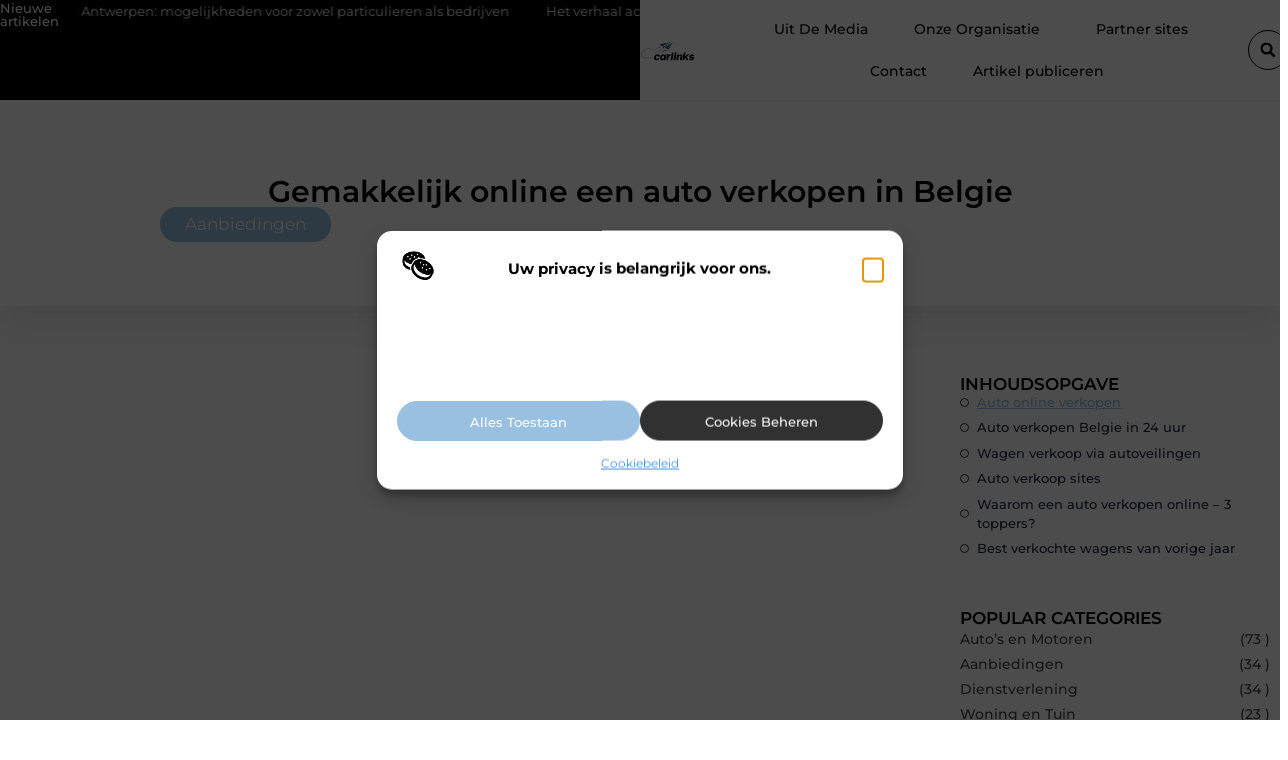

--- FILE ---
content_type: text/html; charset=UTF-8
request_url: https://www.carlinks.be/gemakkelijk-online-een-auto-verkopen-in-belgie/
body_size: 35263
content:
<!doctype html>
<html lang="nl-NL" prefix="og: https://ogp.me/ns#">
<head>
	<meta charset="UTF-8">
	<meta name="viewport" content="width=device-width, initial-scale=1">
	<link rel="profile" href="https://gmpg.org/xfn/11">
		<style>img:is([sizes="auto" i], [sizes^="auto," i]) { contain-intrinsic-size: 3000px 1500px }</style>
	
<!-- Search Engine Optimization door Rank Math - https://rankmath.com/ -->
<title>Gemakkelijk online een auto verkopen in Belgie &bull; Carlinks</title>
<meta name="description" content="Een auto verkopen is niet altijd even gemakkelijk, zeker niet in Belgie.&nbsp;Gemakkelijk online een auto verkopen in Belgie kan echter wel met de tips die"/>
<meta name="robots" content="follow, index, max-snippet:-1, max-video-preview:-1, max-image-preview:large"/>
<link rel="canonical" href="https://www.carlinks.be/gemakkelijk-online-een-auto-verkopen-in-belgie/" />
<meta property="og:locale" content="nl_NL" />
<meta property="og:type" content="article" />
<meta property="og:title" content="Gemakkelijk online een auto verkopen in Belgie &bull; Carlinks" />
<meta property="og:description" content="Een auto verkopen is niet altijd even gemakkelijk, zeker niet in Belgie.&nbsp;Gemakkelijk online een auto verkopen in Belgie kan echter wel met de tips die" />
<meta property="og:url" content="https://www.carlinks.be/gemakkelijk-online-een-auto-verkopen-in-belgie/" />
<meta property="og:site_name" content="Carlinks" />
<meta property="article:tag" content="auto verkopen" />
<meta property="article:tag" content="autoveiling" />
<meta property="article:tag" content="occasie verkoop" />
<meta property="article:tag" content="zoekertje voor wagen" />
<meta property="article:section" content="Aanbiedingen" />
<meta property="og:updated_time" content="2024-12-08T01:41:02+00:00" />
<meta property="article:published_time" content="2021-02-27T09:17:34+00:00" />
<meta property="article:modified_time" content="2024-12-08T01:41:02+00:00" />
<meta name="twitter:card" content="summary_large_image" />
<meta name="twitter:title" content="Gemakkelijk online een auto verkopen in Belgie &bull; Carlinks" />
<meta name="twitter:description" content="Een auto verkopen is niet altijd even gemakkelijk, zeker niet in Belgie.&nbsp;Gemakkelijk online een auto verkopen in Belgie kan echter wel met de tips die" />
<script type="application/ld+json" class="rank-math-schema">{"@context":"https://schema.org","@graph":[{"@type":"Organization","@id":"https://www.carlinks.be/#organization","name":"carlinks","url":"https://www.carlinks.be","logo":{"@type":"ImageObject","@id":"https://www.carlinks.be/#logo","url":"https://www.carlinks.be/wp-content/uploads/2021/08/cropped-1.carlinks.be-Logo-355x159px.png","contentUrl":"https://www.carlinks.be/wp-content/uploads/2021/08/cropped-1.carlinks.be-Logo-355x159px.png","caption":"Carlinks","inLanguage":"nl-NL","width":"355","height":"131"}},{"@type":"WebSite","@id":"https://www.carlinks.be/#website","url":"https://www.carlinks.be","name":"Carlinks","alternateName":"carlinks.be","publisher":{"@id":"https://www.carlinks.be/#organization"},"inLanguage":"nl-NL"},{"@type":"ImageObject","@id":"https://www.carlinks.be/wp-content/uploads/2024/12/happy-customer-buying-new-car-dealership_342744-710-1.jpg","url":"https://www.carlinks.be/wp-content/uploads/2024/12/happy-customer-buying-new-car-dealership_342744-710-1.jpg","width":"200","height":"200","inLanguage":"nl-NL"},{"@type":"BreadcrumbList","@id":"https://www.carlinks.be/gemakkelijk-online-een-auto-verkopen-in-belgie/#breadcrumb","itemListElement":[{"@type":"ListItem","position":"1","item":{"@id":"https://www.carlinks.be/","name":"Home"}},{"@type":"ListItem","position":"2","item":{"@id":"https://www.carlinks.be/gemakkelijk-online-een-auto-verkopen-in-belgie/","name":"Gemakkelijk online een auto verkopen in Belgie"}}]},{"@type":"WebPage","@id":"https://www.carlinks.be/gemakkelijk-online-een-auto-verkopen-in-belgie/#webpage","url":"https://www.carlinks.be/gemakkelijk-online-een-auto-verkopen-in-belgie/","name":"Gemakkelijk online een auto verkopen in Belgie &bull; Carlinks","datePublished":"2021-02-27T09:17:34+00:00","dateModified":"2024-12-08T01:41:02+00:00","isPartOf":{"@id":"https://www.carlinks.be/#website"},"primaryImageOfPage":{"@id":"https://www.carlinks.be/wp-content/uploads/2024/12/happy-customer-buying-new-car-dealership_342744-710-1.jpg"},"inLanguage":"nl-NL","breadcrumb":{"@id":"https://www.carlinks.be/gemakkelijk-online-een-auto-verkopen-in-belgie/#breadcrumb"}},{"@type":"Person","@id":"https://www.carlinks.be/gemakkelijk-online-een-auto-verkopen-in-belgie/#author","image":{"@type":"ImageObject","@id":"https://secure.gravatar.com/avatar/?s=96&amp;d=blank&amp;r=g","url":"https://secure.gravatar.com/avatar/?s=96&amp;d=blank&amp;r=g","inLanguage":"nl-NL"},"worksFor":{"@id":"https://www.carlinks.be/#organization"}},{"@type":"BlogPosting","headline":"Gemakkelijk online een auto verkopen in Belgie &bull; Carlinks","datePublished":"2021-02-27T09:17:34+00:00","dateModified":"2024-12-08T01:41:02+00:00","author":{"@id":"https://www.carlinks.be/gemakkelijk-online-een-auto-verkopen-in-belgie/#author"},"publisher":{"@id":"https://www.carlinks.be/#organization"},"description":"Een auto verkopen is niet altijd even gemakkelijk, zeker niet in Belgie.&nbsp;Gemakkelijk online een auto verkopen in Belgie kan echter wel met de tips die","name":"Gemakkelijk online een auto verkopen in Belgie &bull; Carlinks","@id":"https://www.carlinks.be/gemakkelijk-online-een-auto-verkopen-in-belgie/#richSnippet","isPartOf":{"@id":"https://www.carlinks.be/gemakkelijk-online-een-auto-verkopen-in-belgie/#webpage"},"image":{"@id":"https://www.carlinks.be/wp-content/uploads/2024/12/happy-customer-buying-new-car-dealership_342744-710-1.jpg"},"inLanguage":"nl-NL","mainEntityOfPage":{"@id":"https://www.carlinks.be/gemakkelijk-online-een-auto-verkopen-in-belgie/#webpage"}}]}</script>
<!-- /Rank Math WordPress SEO plugin -->

<link rel="alternate" type="application/rss+xml" title="Carlinks &raquo; feed" href="https://www.carlinks.be/feed/" />
<link rel="alternate" type="application/rss+xml" title="Carlinks &raquo; reacties feed" href="https://www.carlinks.be/comments/feed/" />
<script>
window._wpemojiSettings = {"baseUrl":"https:\/\/s.w.org\/images\/core\/emoji\/16.0.1\/72x72\/","ext":".png","svgUrl":"https:\/\/s.w.org\/images\/core\/emoji\/16.0.1\/svg\/","svgExt":".svg","source":{"concatemoji":"https:\/\/www.carlinks.be\/wp-includes\/js\/wp-emoji-release.min.js?ver=6.8.3"}};
/*! This file is auto-generated */
!function(s,n){var o,i,e;function c(e){try{var t={supportTests:e,timestamp:(new Date).valueOf()};sessionStorage.setItem(o,JSON.stringify(t))}catch(e){}}function p(e,t,n){e.clearRect(0,0,e.canvas.width,e.canvas.height),e.fillText(t,0,0);var t=new Uint32Array(e.getImageData(0,0,e.canvas.width,e.canvas.height).data),a=(e.clearRect(0,0,e.canvas.width,e.canvas.height),e.fillText(n,0,0),new Uint32Array(e.getImageData(0,0,e.canvas.width,e.canvas.height).data));return t.every(function(e,t){return e===a[t]})}function u(e,t){e.clearRect(0,0,e.canvas.width,e.canvas.height),e.fillText(t,0,0);for(var n=e.getImageData(16,16,1,1),a=0;a<n.data.length;a++)if(0!==n.data[a])return!1;return!0}function f(e,t,n,a){switch(t){case"flag":return n(e,"\ud83c\udff3\ufe0f\u200d\u26a7\ufe0f","\ud83c\udff3\ufe0f\u200b\u26a7\ufe0f")?!1:!n(e,"\ud83c\udde8\ud83c\uddf6","\ud83c\udde8\u200b\ud83c\uddf6")&&!n(e,"\ud83c\udff4\udb40\udc67\udb40\udc62\udb40\udc65\udb40\udc6e\udb40\udc67\udb40\udc7f","\ud83c\udff4\u200b\udb40\udc67\u200b\udb40\udc62\u200b\udb40\udc65\u200b\udb40\udc6e\u200b\udb40\udc67\u200b\udb40\udc7f");case"emoji":return!a(e,"\ud83e\udedf")}return!1}function g(e,t,n,a){var r="undefined"!=typeof WorkerGlobalScope&&self instanceof WorkerGlobalScope?new OffscreenCanvas(300,150):s.createElement("canvas"),o=r.getContext("2d",{willReadFrequently:!0}),i=(o.textBaseline="top",o.font="600 32px Arial",{});return e.forEach(function(e){i[e]=t(o,e,n,a)}),i}function t(e){var t=s.createElement("script");t.src=e,t.defer=!0,s.head.appendChild(t)}"undefined"!=typeof Promise&&(o="wpEmojiSettingsSupports",i=["flag","emoji"],n.supports={everything:!0,everythingExceptFlag:!0},e=new Promise(function(e){s.addEventListener("DOMContentLoaded",e,{once:!0})}),new Promise(function(t){var n=function(){try{var e=JSON.parse(sessionStorage.getItem(o));if("object"==typeof e&&"number"==typeof e.timestamp&&(new Date).valueOf()<e.timestamp+604800&&"object"==typeof e.supportTests)return e.supportTests}catch(e){}return null}();if(!n){if("undefined"!=typeof Worker&&"undefined"!=typeof OffscreenCanvas&&"undefined"!=typeof URL&&URL.createObjectURL&&"undefined"!=typeof Blob)try{var e="postMessage("+g.toString()+"("+[JSON.stringify(i),f.toString(),p.toString(),u.toString()].join(",")+"));",a=new Blob([e],{type:"text/javascript"}),r=new Worker(URL.createObjectURL(a),{name:"wpTestEmojiSupports"});return void(r.onmessage=function(e){c(n=e.data),r.terminate(),t(n)})}catch(e){}c(n=g(i,f,p,u))}t(n)}).then(function(e){for(var t in e)n.supports[t]=e[t],n.supports.everything=n.supports.everything&&n.supports[t],"flag"!==t&&(n.supports.everythingExceptFlag=n.supports.everythingExceptFlag&&n.supports[t]);n.supports.everythingExceptFlag=n.supports.everythingExceptFlag&&!n.supports.flag,n.DOMReady=!1,n.readyCallback=function(){n.DOMReady=!0}}).then(function(){return e}).then(function(){var e;n.supports.everything||(n.readyCallback(),(e=n.source||{}).concatemoji?t(e.concatemoji):e.wpemoji&&e.twemoji&&(t(e.twemoji),t(e.wpemoji)))}))}((window,document),window._wpemojiSettings);
</script>
<link rel='stylesheet' id='colorboxstyle-css' href='https://www.carlinks.be/wp-content/plugins/link-library/colorbox/colorbox.css?ver=6.8.3' media='all' />
<style id='wp-emoji-styles-inline-css'>

	img.wp-smiley, img.emoji {
		display: inline !important;
		border: none !important;
		box-shadow: none !important;
		height: 1em !important;
		width: 1em !important;
		margin: 0 0.07em !important;
		vertical-align: -0.1em !important;
		background: none !important;
		padding: 0 !important;
	}
</style>
<link rel='stylesheet' id='wp-block-library-css' href='https://www.carlinks.be/wp-includes/css/dist/block-library/style.min.css?ver=6.8.3' media='all' />
<style id='global-styles-inline-css'>
:root{--wp--preset--aspect-ratio--square: 1;--wp--preset--aspect-ratio--4-3: 4/3;--wp--preset--aspect-ratio--3-4: 3/4;--wp--preset--aspect-ratio--3-2: 3/2;--wp--preset--aspect-ratio--2-3: 2/3;--wp--preset--aspect-ratio--16-9: 16/9;--wp--preset--aspect-ratio--9-16: 9/16;--wp--preset--color--black: #000000;--wp--preset--color--cyan-bluish-gray: #abb8c3;--wp--preset--color--white: #ffffff;--wp--preset--color--pale-pink: #f78da7;--wp--preset--color--vivid-red: #cf2e2e;--wp--preset--color--luminous-vivid-orange: #ff6900;--wp--preset--color--luminous-vivid-amber: #fcb900;--wp--preset--color--light-green-cyan: #7bdcb5;--wp--preset--color--vivid-green-cyan: #00d084;--wp--preset--color--pale-cyan-blue: #8ed1fc;--wp--preset--color--vivid-cyan-blue: #0693e3;--wp--preset--color--vivid-purple: #9b51e0;--wp--preset--gradient--vivid-cyan-blue-to-vivid-purple: linear-gradient(135deg,rgba(6,147,227,1) 0%,rgb(155,81,224) 100%);--wp--preset--gradient--light-green-cyan-to-vivid-green-cyan: linear-gradient(135deg,rgb(122,220,180) 0%,rgb(0,208,130) 100%);--wp--preset--gradient--luminous-vivid-amber-to-luminous-vivid-orange: linear-gradient(135deg,rgba(252,185,0,1) 0%,rgba(255,105,0,1) 100%);--wp--preset--gradient--luminous-vivid-orange-to-vivid-red: linear-gradient(135deg,rgba(255,105,0,1) 0%,rgb(207,46,46) 100%);--wp--preset--gradient--very-light-gray-to-cyan-bluish-gray: linear-gradient(135deg,rgb(238,238,238) 0%,rgb(169,184,195) 100%);--wp--preset--gradient--cool-to-warm-spectrum: linear-gradient(135deg,rgb(74,234,220) 0%,rgb(151,120,209) 20%,rgb(207,42,186) 40%,rgb(238,44,130) 60%,rgb(251,105,98) 80%,rgb(254,248,76) 100%);--wp--preset--gradient--blush-light-purple: linear-gradient(135deg,rgb(255,206,236) 0%,rgb(152,150,240) 100%);--wp--preset--gradient--blush-bordeaux: linear-gradient(135deg,rgb(254,205,165) 0%,rgb(254,45,45) 50%,rgb(107,0,62) 100%);--wp--preset--gradient--luminous-dusk: linear-gradient(135deg,rgb(255,203,112) 0%,rgb(199,81,192) 50%,rgb(65,88,208) 100%);--wp--preset--gradient--pale-ocean: linear-gradient(135deg,rgb(255,245,203) 0%,rgb(182,227,212) 50%,rgb(51,167,181) 100%);--wp--preset--gradient--electric-grass: linear-gradient(135deg,rgb(202,248,128) 0%,rgb(113,206,126) 100%);--wp--preset--gradient--midnight: linear-gradient(135deg,rgb(2,3,129) 0%,rgb(40,116,252) 100%);--wp--preset--font-size--small: 13px;--wp--preset--font-size--medium: 20px;--wp--preset--font-size--large: 36px;--wp--preset--font-size--x-large: 42px;--wp--preset--spacing--20: 0.44rem;--wp--preset--spacing--30: 0.67rem;--wp--preset--spacing--40: 1rem;--wp--preset--spacing--50: 1.5rem;--wp--preset--spacing--60: 2.25rem;--wp--preset--spacing--70: 3.38rem;--wp--preset--spacing--80: 5.06rem;--wp--preset--shadow--natural: 6px 6px 9px rgba(0, 0, 0, 0.2);--wp--preset--shadow--deep: 12px 12px 50px rgba(0, 0, 0, 0.4);--wp--preset--shadow--sharp: 6px 6px 0px rgba(0, 0, 0, 0.2);--wp--preset--shadow--outlined: 6px 6px 0px -3px rgba(255, 255, 255, 1), 6px 6px rgba(0, 0, 0, 1);--wp--preset--shadow--crisp: 6px 6px 0px rgba(0, 0, 0, 1);}:root { --wp--style--global--content-size: 800px;--wp--style--global--wide-size: 1200px; }:where(body) { margin: 0; }.wp-site-blocks > .alignleft { float: left; margin-right: 2em; }.wp-site-blocks > .alignright { float: right; margin-left: 2em; }.wp-site-blocks > .aligncenter { justify-content: center; margin-left: auto; margin-right: auto; }:where(.wp-site-blocks) > * { margin-block-start: 24px; margin-block-end: 0; }:where(.wp-site-blocks) > :first-child { margin-block-start: 0; }:where(.wp-site-blocks) > :last-child { margin-block-end: 0; }:root { --wp--style--block-gap: 24px; }:root :where(.is-layout-flow) > :first-child{margin-block-start: 0;}:root :where(.is-layout-flow) > :last-child{margin-block-end: 0;}:root :where(.is-layout-flow) > *{margin-block-start: 24px;margin-block-end: 0;}:root :where(.is-layout-constrained) > :first-child{margin-block-start: 0;}:root :where(.is-layout-constrained) > :last-child{margin-block-end: 0;}:root :where(.is-layout-constrained) > *{margin-block-start: 24px;margin-block-end: 0;}:root :where(.is-layout-flex){gap: 24px;}:root :where(.is-layout-grid){gap: 24px;}.is-layout-flow > .alignleft{float: left;margin-inline-start: 0;margin-inline-end: 2em;}.is-layout-flow > .alignright{float: right;margin-inline-start: 2em;margin-inline-end: 0;}.is-layout-flow > .aligncenter{margin-left: auto !important;margin-right: auto !important;}.is-layout-constrained > .alignleft{float: left;margin-inline-start: 0;margin-inline-end: 2em;}.is-layout-constrained > .alignright{float: right;margin-inline-start: 2em;margin-inline-end: 0;}.is-layout-constrained > .aligncenter{margin-left: auto !important;margin-right: auto !important;}.is-layout-constrained > :where(:not(.alignleft):not(.alignright):not(.alignfull)){max-width: var(--wp--style--global--content-size);margin-left: auto !important;margin-right: auto !important;}.is-layout-constrained > .alignwide{max-width: var(--wp--style--global--wide-size);}body .is-layout-flex{display: flex;}.is-layout-flex{flex-wrap: wrap;align-items: center;}.is-layout-flex > :is(*, div){margin: 0;}body .is-layout-grid{display: grid;}.is-layout-grid > :is(*, div){margin: 0;}body{padding-top: 0px;padding-right: 0px;padding-bottom: 0px;padding-left: 0px;}a:where(:not(.wp-element-button)){text-decoration: underline;}:root :where(.wp-element-button, .wp-block-button__link){background-color: #32373c;border-width: 0;color: #fff;font-family: inherit;font-size: inherit;line-height: inherit;padding: calc(0.667em + 2px) calc(1.333em + 2px);text-decoration: none;}.has-black-color{color: var(--wp--preset--color--black) !important;}.has-cyan-bluish-gray-color{color: var(--wp--preset--color--cyan-bluish-gray) !important;}.has-white-color{color: var(--wp--preset--color--white) !important;}.has-pale-pink-color{color: var(--wp--preset--color--pale-pink) !important;}.has-vivid-red-color{color: var(--wp--preset--color--vivid-red) !important;}.has-luminous-vivid-orange-color{color: var(--wp--preset--color--luminous-vivid-orange) !important;}.has-luminous-vivid-amber-color{color: var(--wp--preset--color--luminous-vivid-amber) !important;}.has-light-green-cyan-color{color: var(--wp--preset--color--light-green-cyan) !important;}.has-vivid-green-cyan-color{color: var(--wp--preset--color--vivid-green-cyan) !important;}.has-pale-cyan-blue-color{color: var(--wp--preset--color--pale-cyan-blue) !important;}.has-vivid-cyan-blue-color{color: var(--wp--preset--color--vivid-cyan-blue) !important;}.has-vivid-purple-color{color: var(--wp--preset--color--vivid-purple) !important;}.has-black-background-color{background-color: var(--wp--preset--color--black) !important;}.has-cyan-bluish-gray-background-color{background-color: var(--wp--preset--color--cyan-bluish-gray) !important;}.has-white-background-color{background-color: var(--wp--preset--color--white) !important;}.has-pale-pink-background-color{background-color: var(--wp--preset--color--pale-pink) !important;}.has-vivid-red-background-color{background-color: var(--wp--preset--color--vivid-red) !important;}.has-luminous-vivid-orange-background-color{background-color: var(--wp--preset--color--luminous-vivid-orange) !important;}.has-luminous-vivid-amber-background-color{background-color: var(--wp--preset--color--luminous-vivid-amber) !important;}.has-light-green-cyan-background-color{background-color: var(--wp--preset--color--light-green-cyan) !important;}.has-vivid-green-cyan-background-color{background-color: var(--wp--preset--color--vivid-green-cyan) !important;}.has-pale-cyan-blue-background-color{background-color: var(--wp--preset--color--pale-cyan-blue) !important;}.has-vivid-cyan-blue-background-color{background-color: var(--wp--preset--color--vivid-cyan-blue) !important;}.has-vivid-purple-background-color{background-color: var(--wp--preset--color--vivid-purple) !important;}.has-black-border-color{border-color: var(--wp--preset--color--black) !important;}.has-cyan-bluish-gray-border-color{border-color: var(--wp--preset--color--cyan-bluish-gray) !important;}.has-white-border-color{border-color: var(--wp--preset--color--white) !important;}.has-pale-pink-border-color{border-color: var(--wp--preset--color--pale-pink) !important;}.has-vivid-red-border-color{border-color: var(--wp--preset--color--vivid-red) !important;}.has-luminous-vivid-orange-border-color{border-color: var(--wp--preset--color--luminous-vivid-orange) !important;}.has-luminous-vivid-amber-border-color{border-color: var(--wp--preset--color--luminous-vivid-amber) !important;}.has-light-green-cyan-border-color{border-color: var(--wp--preset--color--light-green-cyan) !important;}.has-vivid-green-cyan-border-color{border-color: var(--wp--preset--color--vivid-green-cyan) !important;}.has-pale-cyan-blue-border-color{border-color: var(--wp--preset--color--pale-cyan-blue) !important;}.has-vivid-cyan-blue-border-color{border-color: var(--wp--preset--color--vivid-cyan-blue) !important;}.has-vivid-purple-border-color{border-color: var(--wp--preset--color--vivid-purple) !important;}.has-vivid-cyan-blue-to-vivid-purple-gradient-background{background: var(--wp--preset--gradient--vivid-cyan-blue-to-vivid-purple) !important;}.has-light-green-cyan-to-vivid-green-cyan-gradient-background{background: var(--wp--preset--gradient--light-green-cyan-to-vivid-green-cyan) !important;}.has-luminous-vivid-amber-to-luminous-vivid-orange-gradient-background{background: var(--wp--preset--gradient--luminous-vivid-amber-to-luminous-vivid-orange) !important;}.has-luminous-vivid-orange-to-vivid-red-gradient-background{background: var(--wp--preset--gradient--luminous-vivid-orange-to-vivid-red) !important;}.has-very-light-gray-to-cyan-bluish-gray-gradient-background{background: var(--wp--preset--gradient--very-light-gray-to-cyan-bluish-gray) !important;}.has-cool-to-warm-spectrum-gradient-background{background: var(--wp--preset--gradient--cool-to-warm-spectrum) !important;}.has-blush-light-purple-gradient-background{background: var(--wp--preset--gradient--blush-light-purple) !important;}.has-blush-bordeaux-gradient-background{background: var(--wp--preset--gradient--blush-bordeaux) !important;}.has-luminous-dusk-gradient-background{background: var(--wp--preset--gradient--luminous-dusk) !important;}.has-pale-ocean-gradient-background{background: var(--wp--preset--gradient--pale-ocean) !important;}.has-electric-grass-gradient-background{background: var(--wp--preset--gradient--electric-grass) !important;}.has-midnight-gradient-background{background: var(--wp--preset--gradient--midnight) !important;}.has-small-font-size{font-size: var(--wp--preset--font-size--small) !important;}.has-medium-font-size{font-size: var(--wp--preset--font-size--medium) !important;}.has-large-font-size{font-size: var(--wp--preset--font-size--large) !important;}.has-x-large-font-size{font-size: var(--wp--preset--font-size--x-large) !important;}
:root :where(.wp-block-pullquote){font-size: 1.5em;line-height: 1.6;}
</style>
<link rel='stylesheet' id='thumbs_rating_styles-css' href='https://www.carlinks.be/wp-content/plugins/link-library/upvote-downvote/css/style.css?ver=1.0.0' media='all' />
<link rel='stylesheet' id='scriptlesssocialsharing-css' href='https://www.carlinks.be/wp-content/plugins/scriptless-social-sharing/includes/css/scriptlesssocialsharing-style.css?ver=3.3.1' media='all' />
<style id='scriptlesssocialsharing-inline-css'>
.scriptlesssocialsharing__buttons a.button { padding: 12px; flex: 1; }@media only screen and (max-width: 767px) { .scriptlesssocialsharing .sss-name { position: absolute; clip: rect(1px, 1px, 1px, 1px); height: 1px; width: 1px; border: 0; overflow: hidden; } }
</style>
<link rel='stylesheet' id='cmplz-general-css' href='https://www.carlinks.be/wp-content/plugins/complianz-gdpr/assets/css/cookieblocker.min.css?ver=1765935088' media='all' />
<link rel='stylesheet' id='hello-elementor-css' href='https://www.carlinks.be/wp-content/themes/hello-elementor/assets/css/reset.css?ver=3.4.4' media='all' />
<link rel='stylesheet' id='hello-elementor-theme-style-css' href='https://www.carlinks.be/wp-content/themes/hello-elementor/assets/css/theme.css?ver=3.4.4' media='all' />
<link rel='stylesheet' id='hello-elementor-header-footer-css' href='https://www.carlinks.be/wp-content/themes/hello-elementor/assets/css/header-footer.css?ver=3.4.4' media='all' />
<link rel='stylesheet' id='elementor-frontend-css' href='https://www.carlinks.be/wp-content/plugins/elementor/assets/css/frontend.min.css?ver=3.29.2' media='all' />
<link rel='stylesheet' id='elementor-post-3849-css' href='https://www.carlinks.be/wp-content/uploads/elementor/css/post-3849.css?ver=1768958832' media='all' />
<link rel='stylesheet' id='widget-progress-tracker-css' href='https://www.carlinks.be/wp-content/plugins/elementor-pro/assets/css/widget-progress-tracker.min.css?ver=3.29.2' media='all' />
<link rel='stylesheet' id='e-sticky-css' href='https://www.carlinks.be/wp-content/plugins/elementor-pro/assets/css/modules/sticky.min.css?ver=3.29.2' media='all' />
<link rel='stylesheet' id='widget-heading-css' href='https://www.carlinks.be/wp-content/plugins/elementor/assets/css/widget-heading.min.css?ver=3.29.2' media='all' />
<link rel='stylesheet' id='e-animation-grow-css' href='https://www.carlinks.be/wp-content/plugins/elementor/assets/lib/animations/styles/e-animation-grow.min.css?ver=3.29.2' media='all' />
<link rel='stylesheet' id='widget-image-css' href='https://www.carlinks.be/wp-content/plugins/elementor/assets/css/widget-image.min.css?ver=3.29.2' media='all' />
<link rel='stylesheet' id='widget-nav-menu-css' href='https://www.carlinks.be/wp-content/plugins/elementor-pro/assets/css/widget-nav-menu.min.css?ver=3.29.2' media='all' />
<link rel='stylesheet' id='widget-search-form-css' href='https://www.carlinks.be/wp-content/plugins/elementor-pro/assets/css/widget-search-form.min.css?ver=3.29.2' media='all' />
<link rel='stylesheet' id='e-animation-float-css' href='https://www.carlinks.be/wp-content/plugins/elementor/assets/lib/animations/styles/e-animation-float.min.css?ver=3.29.2' media='all' />
<link rel='stylesheet' id='e-motion-fx-css' href='https://www.carlinks.be/wp-content/plugins/elementor-pro/assets/css/modules/motion-fx.min.css?ver=3.29.2' media='all' />
<link rel='stylesheet' id='swiper-css' href='https://www.carlinks.be/wp-content/plugins/elementor/assets/lib/swiper/v8/css/swiper.min.css?ver=8.4.5' media='all' />
<link rel='stylesheet' id='e-swiper-css' href='https://www.carlinks.be/wp-content/plugins/elementor/assets/css/conditionals/e-swiper.min.css?ver=3.29.2' media='all' />
<link rel='stylesheet' id='widget-social-icons-css' href='https://www.carlinks.be/wp-content/plugins/elementor/assets/css/widget-social-icons.min.css?ver=3.29.2' media='all' />
<link rel='stylesheet' id='e-apple-webkit-css' href='https://www.carlinks.be/wp-content/plugins/elementor/assets/css/conditionals/apple-webkit.min.css?ver=3.29.2' media='all' />
<link rel='stylesheet' id='widget-post-info-css' href='https://www.carlinks.be/wp-content/plugins/elementor-pro/assets/css/widget-post-info.min.css?ver=3.29.2' media='all' />
<link rel='stylesheet' id='widget-icon-list-css' href='https://www.carlinks.be/wp-content/plugins/elementor/assets/css/widget-icon-list.min.css?ver=3.29.2' media='all' />
<link rel='stylesheet' id='widget-table-of-contents-css' href='https://www.carlinks.be/wp-content/plugins/elementor-pro/assets/css/widget-table-of-contents.min.css?ver=3.29.2' media='all' />
<link rel='stylesheet' id='widget-call-to-action-css' href='https://www.carlinks.be/wp-content/plugins/elementor-pro/assets/css/widget-call-to-action.min.css?ver=3.29.2' media='all' />
<link rel='stylesheet' id='e-transitions-css' href='https://www.carlinks.be/wp-content/plugins/elementor-pro/assets/css/conditionals/transitions.min.css?ver=3.29.2' media='all' />
<link rel='stylesheet' id='widget-posts-css' href='https://www.carlinks.be/wp-content/plugins/elementor-pro/assets/css/widget-posts.min.css?ver=3.29.2' media='all' />
<link rel='stylesheet' id='widget-post-navigation-css' href='https://www.carlinks.be/wp-content/plugins/elementor-pro/assets/css/widget-post-navigation.min.css?ver=3.29.2' media='all' />
<link rel='stylesheet' id='widget-divider-css' href='https://www.carlinks.be/wp-content/plugins/elementor/assets/css/widget-divider.min.css?ver=3.29.2' media='all' />
<link rel='stylesheet' id='widget-loop-common-css' href='https://www.carlinks.be/wp-content/plugins/elementor-pro/assets/css/widget-loop-common.min.css?ver=3.29.2' media='all' />
<link rel='stylesheet' id='widget-loop-grid-css' href='https://www.carlinks.be/wp-content/plugins/elementor-pro/assets/css/widget-loop-grid.min.css?ver=3.29.2' media='all' />
<link rel='stylesheet' id='elementor-post-4182-css' href='https://www.carlinks.be/wp-content/uploads/elementor/css/post-4182.css?ver=1768958832' media='all' />
<link rel='stylesheet' id='elementor-post-4179-css' href='https://www.carlinks.be/wp-content/uploads/elementor/css/post-4179.css?ver=1768958832' media='all' />
<link rel='stylesheet' id='elementor-post-4197-css' href='https://www.carlinks.be/wp-content/uploads/elementor/css/post-4197.css?ver=1768961548' media='all' />
<link rel='stylesheet' id='elementor-gf-local-montserrat-css' href='https://www.carlinks.be/wp-content/uploads/elementor/google-fonts/css/montserrat.css?ver=1750661059' media='all' />
<script src="https://www.carlinks.be/wp-includes/js/jquery/jquery.min.js?ver=3.7.1" id="jquery-core-js"></script>
<script src="https://www.carlinks.be/wp-includes/js/jquery/jquery-migrate.min.js?ver=3.4.1" id="jquery-migrate-js"></script>
<script src="https://www.carlinks.be/wp-content/plugins/link-library/colorbox/jquery.colorbox-min.js?ver=1.3.9" id="colorbox-js"></script>
<script id="thumbs_rating_scripts-js-extra">
var thumbs_rating_ajax = {"ajax_url":"https:\/\/www.carlinks.be\/wp-admin\/admin-ajax.php","nonce":"ed5206f7a1"};
</script>
<script src="https://www.carlinks.be/wp-content/plugins/link-library/upvote-downvote/js/general.js?ver=4.0.1" id="thumbs_rating_scripts-js"></script>
<link rel="https://api.w.org/" href="https://www.carlinks.be/wp-json/" /><link rel="alternate" title="JSON" type="application/json" href="https://www.carlinks.be/wp-json/wp/v2/posts/531" /><link rel="EditURI" type="application/rsd+xml" title="RSD" href="https://www.carlinks.be/xmlrpc.php?rsd" />
<meta name="generator" content="WordPress 6.8.3" />
<link rel='shortlink' href='https://www.carlinks.be/?p=531' />
<link rel="alternate" title="oEmbed (JSON)" type="application/json+oembed" href="https://www.carlinks.be/wp-json/oembed/1.0/embed?url=https%3A%2F%2Fwww.carlinks.be%2Fgemakkelijk-online-een-auto-verkopen-in-belgie%2F" />
<link rel="alternate" title="oEmbed (XML)" type="text/xml+oembed" href="https://www.carlinks.be/wp-json/oembed/1.0/embed?url=https%3A%2F%2Fwww.carlinks.be%2Fgemakkelijk-online-een-auto-verkopen-in-belgie%2F&#038;format=xml" />
<script type="text/javascript">//<![CDATA[
  function external_links_in_new_windows_loop() {
    if (!document.links) {
      document.links = document.getElementsByTagName('a');
    }
    var change_link = false;
    var force = '';
    var ignore = '';

    for (var t=0; t<document.links.length; t++) {
      var all_links = document.links[t];
      change_link = false;
      
      if(document.links[t].hasAttribute('onClick') == false) {
        // forced if the address starts with http (or also https), but does not link to the current domain
        if(all_links.href.search(/^http/) != -1 && all_links.href.search('www.carlinks.be') == -1 && all_links.href.search(/^#/) == -1) {
          // console.log('Changed ' + all_links.href);
          change_link = true;
        }
          
        if(force != '' && all_links.href.search(force) != -1) {
          // forced
          // console.log('force ' + all_links.href);
          change_link = true;
        }
        
        if(ignore != '' && all_links.href.search(ignore) != -1) {
          // console.log('ignore ' + all_links.href);
          // ignored
          change_link = false;
        }

        if(change_link == true) {
          // console.log('Changed ' + all_links.href);
          document.links[t].setAttribute('onClick', 'javascript:window.open(\'' + all_links.href.replace(/'/g, '') + '\', \'_blank\', \'noopener\'); return false;');
          document.links[t].removeAttribute('target');
        }
      }
    }
  }
  
  // Load
  function external_links_in_new_windows_load(func)
  {  
    var oldonload = window.onload;
    if (typeof window.onload != 'function'){
      window.onload = func;
    } else {
      window.onload = function(){
        oldonload();
        func();
      }
    }
  }

  external_links_in_new_windows_load(external_links_in_new_windows_loop);
  //]]></script>

			<style>.cmplz-hidden {
					display: none !important;
				}</style><meta name="generator" content="Elementor 3.29.2; features: e_font_icon_svg, additional_custom_breakpoints, e_local_google_fonts, e_element_cache; settings: css_print_method-external, google_font-enabled, font_display-swap">
			<style>
				.e-con.e-parent:nth-of-type(n+4):not(.e-lazyloaded):not(.e-no-lazyload),
				.e-con.e-parent:nth-of-type(n+4):not(.e-lazyloaded):not(.e-no-lazyload) * {
					background-image: none !important;
				}
				@media screen and (max-height: 1024px) {
					.e-con.e-parent:nth-of-type(n+3):not(.e-lazyloaded):not(.e-no-lazyload),
					.e-con.e-parent:nth-of-type(n+3):not(.e-lazyloaded):not(.e-no-lazyload) * {
						background-image: none !important;
					}
				}
				@media screen and (max-height: 640px) {
					.e-con.e-parent:nth-of-type(n+2):not(.e-lazyloaded):not(.e-no-lazyload),
					.e-con.e-parent:nth-of-type(n+2):not(.e-lazyloaded):not(.e-no-lazyload) * {
						background-image: none !important;
					}
				}
			</style>
			<link rel="icon" href="https://www.carlinks.be/wp-content/uploads/2021/08/cropped-0.carlinks.be-icon-150x150-px-32x32.png" sizes="32x32" />
<link rel="icon" href="https://www.carlinks.be/wp-content/uploads/2021/08/cropped-0.carlinks.be-icon-150x150-px-192x192.png" sizes="192x192" />
<link rel="apple-touch-icon" href="https://www.carlinks.be/wp-content/uploads/2021/08/cropped-0.carlinks.be-icon-150x150-px-180x180.png" />
<meta name="msapplication-TileImage" content="https://www.carlinks.be/wp-content/uploads/2021/08/cropped-0.carlinks.be-icon-150x150-px-270x270.png" />
</head>
<body data-rsssl=1 data-cmplz=1 class="wp-singular post-template-default single single-post postid-531 single-format-standard wp-custom-logo wp-embed-responsive wp-theme-hello-elementor hello-elementor-default elementor-default elementor-template-full-width elementor-kit-3849 elementor-page-4197">


<a class="skip-link screen-reader-text" href="#content">Ga naar de inhoud</a>

		<header data-elementor-type="header" data-elementor-id="4182" class="elementor elementor-4182 elementor-location-header" data-elementor-post-type="elementor_library">
			<div class="elementor-element elementor-element-4be98bfc e-con-full e-flex e-con e-child" data-id="4be98bfc" data-element_type="container" data-settings="{&quot;sticky&quot;:&quot;top&quot;,&quot;sticky_on&quot;:[&quot;desktop&quot;,&quot;tablet&quot;,&quot;mobile&quot;],&quot;sticky_offset&quot;:0,&quot;sticky_effects_offset&quot;:0,&quot;sticky_anchor_link_offset&quot;:0}">
				<div class="elementor-element elementor-element-5fc64738 elementor-widget elementor-widget-progress-tracker" data-id="5fc64738" data-element_type="widget" data-settings="{&quot;type&quot;:&quot;horizontal&quot;,&quot;relative_to&quot;:&quot;entire_page&quot;,&quot;percentage&quot;:&quot;no&quot;}" data-widget_type="progress-tracker.default">
				<div class="elementor-widget-container">
					
		<div class="elementor-scrolling-tracker elementor-scrolling-tracker-horizontal elementor-scrolling-tracker-alignment-">
						<div class="current-progress">
					<div class="current-progress-percentage"></div>
				</div>
				</div>
						</div>
				</div>
				</div>
		<header class="elementor-element elementor-element-2f0ea7b5 top e-con-full e-flex e-con e-parent" data-id="2f0ea7b5" data-element_type="container" data-settings="{&quot;background_background&quot;:&quot;classic&quot;}">
		<div class="elementor-element elementor-element-508fd9b0 e-flex e-con-boxed e-con e-child" data-id="508fd9b0" data-element_type="container" data-settings="{&quot;background_background&quot;:&quot;classic&quot;}">
					<div class="e-con-inner">
		<div class="elementor-element elementor-element-3969befe e-con-full e-flex e-con e-child" data-id="3969befe" data-element_type="container">
				<div class="elementor-element elementor-element-4e849152 elementor-widget elementor-widget-heading" data-id="4e849152" data-element_type="widget" data-widget_type="heading.default">
				<div class="elementor-widget-container">
					<div class="elementor-heading-title elementor-size-default">Nieuwe artikelen</div>				</div>
				</div>
				</div>
		<div class="elementor-element elementor-element-5fdc335f e-con-full e-flex e-con e-child" data-id="5fdc335f" data-element_type="container">
				<div class="elementor-element elementor-element-7f29e921 elementor-widget elementor-widget-shortcode" data-id="7f29e921" data-element_type="widget" data-widget_type="shortcode.default">
				<div class="elementor-widget-container">
							<div class="elementor-shortcode"><div class="items"><div class="item"><a href="https://www.carlinks.be/auto-snel-laten-opkopen-nabij-antwerpen-mogelijkheden-voor-zowel-particulieren-als-bedrijven/"><svg aria-hidden="true" class="e-font-icon-svg e-fas-angle-double-right" viewBox="0 0 448 512" xmlns="http://www.w3.org/2000/svg"><path d="M224.3 273l-136 136c-9.4 9.4-24.6 9.4-33.9 0l-22.6-22.6c-9.4-9.4-9.4-24.6 0-33.9l96.4-96.4-96.4-96.4c-9.4-9.4-9.4-24.6 0-33.9L54.3 103c9.4-9.4 24.6-9.4 33.9 0l136 136c9.5 9.4 9.5 24.6.1 34zm192-34l-136-136c-9.4-9.4-24.6-9.4-33.9 0l-22.6 22.6c-9.4 9.4-9.4 24.6 0 33.9l96.4 96.4-96.4 96.4c-9.4 9.4-9.4 24.6 0 33.9l22.6 22.6c9.4 9.4 24.6 9.4 33.9 0l136-136c9.4-9.2 9.4-24.4 0-33.8z"></path></svg>Auto snel laten opkopen nabij Antwerpen: mogelijkheden voor zowel particulieren als bedrijven</a></div><div class="item"><a href="https://www.carlinks.be/het-verhaal-achter-de-steektrap-van-ontwerp-tot-realisatie/"><svg aria-hidden="true" class="e-font-icon-svg e-fas-angle-double-right" viewBox="0 0 448 512" xmlns="http://www.w3.org/2000/svg"><path d="M224.3 273l-136 136c-9.4 9.4-24.6 9.4-33.9 0l-22.6-22.6c-9.4-9.4-9.4-24.6 0-33.9l96.4-96.4-96.4-96.4c-9.4-9.4-9.4-24.6 0-33.9L54.3 103c9.4-9.4 24.6-9.4 33.9 0l136 136c9.5 9.4 9.5 24.6.1 34zm192-34l-136-136c-9.4-9.4-24.6-9.4-33.9 0l-22.6 22.6c-9.4 9.4-9.4 24.6 0 33.9l96.4 96.4-96.4 96.4c-9.4 9.4-9.4 24.6 0 33.9l22.6 22.6c9.4 9.4 24.6 9.4 33.9 0l136-136c9.4-9.2 9.4-24.4 0-33.8z"></path></svg>Het verhaal achter de steektrap: van ontwerp tot realisatie</a></div><div class="item"><a href="https://www.carlinks.be/jouw-betrouwbare-bron-voor-medicijnen-en-gezondheidsproducten-online/"><svg aria-hidden="true" class="e-font-icon-svg e-fas-angle-double-right" viewBox="0 0 448 512" xmlns="http://www.w3.org/2000/svg"><path d="M224.3 273l-136 136c-9.4 9.4-24.6 9.4-33.9 0l-22.6-22.6c-9.4-9.4-9.4-24.6 0-33.9l96.4-96.4-96.4-96.4c-9.4-9.4-9.4-24.6 0-33.9L54.3 103c9.4-9.4 24.6-9.4 33.9 0l136 136c9.5 9.4 9.5 24.6.1 34zm192-34l-136-136c-9.4-9.4-24.6-9.4-33.9 0l-22.6 22.6c-9.4 9.4-9.4 24.6 0 33.9l96.4 96.4-96.4 96.4c-9.4 9.4-9.4 24.6 0 33.9l22.6 22.6c9.4 9.4 24.6 9.4 33.9 0l136-136c9.4-9.2 9.4-24.4 0-33.8z"></path></svg>Jouw betrouwbare bron voor medicijnen en gezondheidsproducten online</a></div><div class="item"><a href="https://www.carlinks.be/waarom-een-goede-autoaccu-onmisbaar-is-voor-elke-bestuurder/"><svg aria-hidden="true" class="e-font-icon-svg e-fas-angle-double-right" viewBox="0 0 448 512" xmlns="http://www.w3.org/2000/svg"><path d="M224.3 273l-136 136c-9.4 9.4-24.6 9.4-33.9 0l-22.6-22.6c-9.4-9.4-9.4-24.6 0-33.9l96.4-96.4-96.4-96.4c-9.4-9.4-9.4-24.6 0-33.9L54.3 103c9.4-9.4 24.6-9.4 33.9 0l136 136c9.5 9.4 9.5 24.6.1 34zm192-34l-136-136c-9.4-9.4-24.6-9.4-33.9 0l-22.6 22.6c-9.4 9.4-9.4 24.6 0 33.9l96.4 96.4-96.4 96.4c-9.4 9.4-9.4 24.6 0 33.9l22.6 22.6c9.4 9.4 24.6 9.4 33.9 0l136-136c9.4-9.2 9.4-24.4 0-33.8z"></path></svg>Waarom een goede autoaccu onmisbaar is voor elke bestuurder</a></div><div class="item"><a href="https://www.carlinks.be/versterk-je-online-positie-profiteer-van-black-friday-voor-kwalitatieve-backlinks/"><svg aria-hidden="true" class="e-font-icon-svg e-fas-angle-double-right" viewBox="0 0 448 512" xmlns="http://www.w3.org/2000/svg"><path d="M224.3 273l-136 136c-9.4 9.4-24.6 9.4-33.9 0l-22.6-22.6c-9.4-9.4-9.4-24.6 0-33.9l96.4-96.4-96.4-96.4c-9.4-9.4-9.4-24.6 0-33.9L54.3 103c9.4-9.4 24.6-9.4 33.9 0l136 136c9.5 9.4 9.5 24.6.1 34zm192-34l-136-136c-9.4-9.4-24.6-9.4-33.9 0l-22.6 22.6c-9.4 9.4-9.4 24.6 0 33.9l96.4 96.4-96.4 96.4c-9.4 9.4-9.4 24.6 0 33.9l22.6 22.6c9.4 9.4 24.6 9.4 33.9 0l136-136c9.4-9.2 9.4-24.4 0-33.8z"></path></svg>Versterk je online positie: profiteer van Black Friday voor kwalitatieve backlinks</a></div><div class="item"><a href="https://www.carlinks.be/facturatieprogramma-voor-seizoensondernemers-flexibel-en-efficient-factureren/"><svg aria-hidden="true" class="e-font-icon-svg e-fas-angle-double-right" viewBox="0 0 448 512" xmlns="http://www.w3.org/2000/svg"><path d="M224.3 273l-136 136c-9.4 9.4-24.6 9.4-33.9 0l-22.6-22.6c-9.4-9.4-9.4-24.6 0-33.9l96.4-96.4-96.4-96.4c-9.4-9.4-9.4-24.6 0-33.9L54.3 103c9.4-9.4 24.6-9.4 33.9 0l136 136c9.5 9.4 9.5 24.6.1 34zm192-34l-136-136c-9.4-9.4-24.6-9.4-33.9 0l-22.6 22.6c-9.4 9.4-9.4 24.6 0 33.9l96.4 96.4-96.4 96.4c-9.4 9.4-9.4 24.6 0 33.9l22.6 22.6c9.4 9.4 24.6 9.4 33.9 0l136-136c9.4-9.2 9.4-24.4 0-33.8z"></path></svg>Facturatieprogramma voor seizoensondernemers: flexibel en efficiënt factureren</a></div></div></div>
						</div>
				</div>
				</div>
				<div class="elementor-element elementor-element-1d01d04d elementor-widget elementor-widget-html" data-id="1d01d04d" data-element_type="widget" data-widget_type="html.default">
				<div class="elementor-widget-container">
					<script>
  const itemsContainer = document.querySelector('.items');

  // กำหนดความเร็วและตำแหน่งเริ่มต้น
  let speed = 1.75; // ความเร็วการเลื่อน (px/เฟรม)
  let position = 0;

  // คำนวณความกว้างทั้งหมดของ items
  const totalWidth = itemsContainer.scrollWidth;

  function animate() {
    position -= speed;

    // ถ้าเลื่อนจนรายการสุดท้ายพ้นหน้าจอ (จบการเลื่อน)
    if (Math.abs(position) >= totalWidth) {
      position = 0; // รีเซ็ตตำแหน่งกลับไปที่เริ่มต้น
    }

    itemsContainer.style.transform = `translateX(${position}px)`;
    requestAnimationFrame(animate); // เรียกการเลื่อนซ้ำ
  }

  // เริ่มเลื่อน
  animate();

  // หยุดเลื่อนเมื่อเอาเมาส์ชี้
  itemsContainer.addEventListener('mouseenter', () => {
    speed = 0; // หยุดการเลื่อน
  });

  // กลับมาเลื่อนเมื่อเอาเมาส์ออก
  itemsContainer.addEventListener('mouseleave', () => {
    speed = 2; // กลับมาที่ความเร็วเดิม
  });
</script>
				</div>
				</div>
					</div>
				</div>
		<div class="elementor-element elementor-element-184e3988 e-flex e-con-boxed e-con e-child" data-id="184e3988" data-element_type="container">
					<div class="e-con-inner">
		<nav class="elementor-element elementor-element-3393a876 e-con-full e-flex e-con e-child" data-id="3393a876" data-element_type="container">
				<div class="elementor-element elementor-element-c3af075 elementor-widget__width-initial elementor-widget elementor-widget-theme-site-logo elementor-widget-image" data-id="c3af075" data-element_type="widget" data-widget_type="theme-site-logo.default">
				<div class="elementor-widget-container">
											<a href="https://www.carlinks.be">
			<img width="355" height="131" src="https://www.carlinks.be/wp-content/uploads/2021/08/cropped-1.carlinks.be-Logo-355x159px.png" class="elementor-animation-grow attachment-full size-full wp-image-609" alt="" srcset="https://www.carlinks.be/wp-content/uploads/2021/08/cropped-1.carlinks.be-Logo-355x159px.png 355w, https://www.carlinks.be/wp-content/uploads/2021/08/cropped-1.carlinks.be-Logo-355x159px-300x111.png 300w" sizes="(max-width: 355px) 100vw, 355px" />				</a>
											</div>
				</div>
				<div class="elementor-element elementor-element-7c78a60f elementor-nav-menu--stretch elementor-nav-menu__align-center elementor-nav-menu__text-align-center elementor-widget-tablet__width-initial elementor-widget__width-initial elementor-nav-menu--dropdown-tablet elementor-nav-menu--toggle elementor-nav-menu--burger elementor-widget elementor-widget-nav-menu" data-id="7c78a60f" data-element_type="widget" data-settings="{&quot;full_width&quot;:&quot;stretch&quot;,&quot;submenu_icon&quot;:{&quot;value&quot;:&quot;&lt;i class=\&quot;\&quot;&gt;&lt;\/i&gt;&quot;,&quot;library&quot;:&quot;&quot;},&quot;layout&quot;:&quot;horizontal&quot;,&quot;toggle&quot;:&quot;burger&quot;}" data-widget_type="nav-menu.default">
				<div class="elementor-widget-container">
								<nav aria-label="Menu" class="elementor-nav-menu--main elementor-nav-menu__container elementor-nav-menu--layout-horizontal e--pointer-background e--animation-fade">
				<ul id="menu-1-7c78a60f" class="elementor-nav-menu"><li class="menu-item menu-item-type-custom menu-item-object-custom menu-item-3457"><a href="/category/media/" class="elementor-item">Uit De Media</a></li>
<li class="menu-item menu-item-type-custom menu-item-object-custom menu-item-has-children menu-item-4400"><a href="#" class="elementor-item elementor-item-anchor">Onze Organisatie</a>
<ul class="sub-menu elementor-nav-menu--dropdown">
	<li class="menu-item menu-item-type-post_type menu-item-object-page menu-item-4401"><a href="https://www.carlinks.be/over-ons/" class="elementor-sub-item">Over ons</a></li>
	<li class="menu-item menu-item-type-post_type menu-item-object-page menu-item-4402"><a href="https://www.carlinks.be/ons-team/" class="elementor-sub-item">Ons team</a></li>
</ul>
</li>
<li class="menu-item menu-item-type-post_type menu-item-object-page menu-item-461"><a href="https://www.carlinks.be/partner-sites/" class="elementor-item">Partner sites</a></li>
<li class="menu-item menu-item-type-post_type menu-item-object-page menu-item-459"><a href="https://www.carlinks.be/contact/" class="elementor-item">Contact</a></li>
<li class="menu-item menu-item-type-post_type menu-item-object-page menu-item-5122"><a href="https://www.carlinks.be/artikel-publiceren/" class="elementor-item">Artikel publiceren</a></li>
</ul>			</nav>
					<div class="elementor-menu-toggle" role="button" tabindex="0" aria-label="Menu toggle" aria-expanded="false">
			<svg aria-hidden="true" role="presentation" class="elementor-menu-toggle__icon--open e-font-icon-svg e-eicon-menu-bar" viewBox="0 0 1000 1000" xmlns="http://www.w3.org/2000/svg"><path d="M104 333H896C929 333 958 304 958 271S929 208 896 208H104C71 208 42 237 42 271S71 333 104 333ZM104 583H896C929 583 958 554 958 521S929 458 896 458H104C71 458 42 487 42 521S71 583 104 583ZM104 833H896C929 833 958 804 958 771S929 708 896 708H104C71 708 42 737 42 771S71 833 104 833Z"></path></svg><svg aria-hidden="true" role="presentation" class="elementor-menu-toggle__icon--close e-font-icon-svg e-eicon-close" viewBox="0 0 1000 1000" xmlns="http://www.w3.org/2000/svg"><path d="M742 167L500 408 258 167C246 154 233 150 217 150 196 150 179 158 167 167 154 179 150 196 150 212 150 229 154 242 171 254L408 500 167 742C138 771 138 800 167 829 196 858 225 858 254 829L496 587 738 829C750 842 767 846 783 846 800 846 817 842 829 829 842 817 846 804 846 783 846 767 842 750 829 737L588 500 833 258C863 229 863 200 833 171 804 137 775 137 742 167Z"></path></svg>		</div>
					<nav class="elementor-nav-menu--dropdown elementor-nav-menu__container" aria-hidden="true">
				<ul id="menu-2-7c78a60f" class="elementor-nav-menu"><li class="menu-item menu-item-type-custom menu-item-object-custom menu-item-3457"><a href="/category/media/" class="elementor-item" tabindex="-1">Uit De Media</a></li>
<li class="menu-item menu-item-type-custom menu-item-object-custom menu-item-has-children menu-item-4400"><a href="#" class="elementor-item elementor-item-anchor" tabindex="-1">Onze Organisatie</a>
<ul class="sub-menu elementor-nav-menu--dropdown">
	<li class="menu-item menu-item-type-post_type menu-item-object-page menu-item-4401"><a href="https://www.carlinks.be/over-ons/" class="elementor-sub-item" tabindex="-1">Over ons</a></li>
	<li class="menu-item menu-item-type-post_type menu-item-object-page menu-item-4402"><a href="https://www.carlinks.be/ons-team/" class="elementor-sub-item" tabindex="-1">Ons team</a></li>
</ul>
</li>
<li class="menu-item menu-item-type-post_type menu-item-object-page menu-item-461"><a href="https://www.carlinks.be/partner-sites/" class="elementor-item" tabindex="-1">Partner sites</a></li>
<li class="menu-item menu-item-type-post_type menu-item-object-page menu-item-459"><a href="https://www.carlinks.be/contact/" class="elementor-item" tabindex="-1">Contact</a></li>
<li class="menu-item menu-item-type-post_type menu-item-object-page menu-item-5122"><a href="https://www.carlinks.be/artikel-publiceren/" class="elementor-item" tabindex="-1">Artikel publiceren</a></li>
</ul>			</nav>
						</div>
				</div>
				</nav>
				<div class="elementor-element elementor-element-3187273c elementor-search-form--skin-full_screen elementor-widget__width-initial elementor-widget-mobile__width-initial elementor-widget elementor-widget-search-form" data-id="3187273c" data-element_type="widget" data-settings="{&quot;skin&quot;:&quot;full_screen&quot;}" data-widget_type="search-form.default">
				<div class="elementor-widget-container">
							<search role="search">
			<form class="elementor-search-form" action="https://www.carlinks.be" method="get">
												<div class="elementor-search-form__toggle" role="button" tabindex="0" aria-label="Zoeken">
					<div class="e-font-icon-svg-container"><svg aria-hidden="true" class="e-font-icon-svg e-fas-search" viewBox="0 0 512 512" xmlns="http://www.w3.org/2000/svg"><path d="M505 442.7L405.3 343c-4.5-4.5-10.6-7-17-7H372c27.6-35.3 44-79.7 44-128C416 93.1 322.9 0 208 0S0 93.1 0 208s93.1 208 208 208c48.3 0 92.7-16.4 128-44v16.3c0 6.4 2.5 12.5 7 17l99.7 99.7c9.4 9.4 24.6 9.4 33.9 0l28.3-28.3c9.4-9.4 9.4-24.6.1-34zM208 336c-70.7 0-128-57.2-128-128 0-70.7 57.2-128 128-128 70.7 0 128 57.2 128 128 0 70.7-57.2 128-128 128z"></path></svg></div>				</div>
								<div class="elementor-search-form__container">
					<label class="elementor-screen-only" for="elementor-search-form-3187273c">Zoeken</label>

					
					<input id="elementor-search-form-3187273c" placeholder="" class="elementor-search-form__input" type="search" name="s" value="">
					
					
										<div class="dialog-lightbox-close-button dialog-close-button" role="button" tabindex="0" aria-label="Sluit dit zoekvak.">
						<svg aria-hidden="true" class="e-font-icon-svg e-eicon-close" viewBox="0 0 1000 1000" xmlns="http://www.w3.org/2000/svg"><path d="M742 167L500 408 258 167C246 154 233 150 217 150 196 150 179 158 167 167 154 179 150 196 150 212 150 229 154 242 171 254L408 500 167 742C138 771 138 800 167 829 196 858 225 858 254 829L496 587 738 829C750 842 767 846 783 846 800 846 817 842 829 829 842 817 846 804 846 783 846 767 842 750 829 737L588 500 833 258C863 229 863 200 833 171 804 137 775 137 742 167Z"></path></svg>					</div>
									</div>
			</form>
		</search>
						</div>
				</div>
					</div>
				</div>
				<div class="elementor-element elementor-element-2358541d elementor-fixed elementor-widget elementor-widget-button" data-id="2358541d" data-element_type="widget" data-settings="{&quot;_position&quot;:&quot;fixed&quot;,&quot;motion_fx_motion_fx_scrolling&quot;:&quot;yes&quot;,&quot;motion_fx_translateY_effect&quot;:&quot;yes&quot;,&quot;motion_fx_translateY_speed&quot;:{&quot;unit&quot;:&quot;px&quot;,&quot;size&quot;:10,&quot;sizes&quot;:[]},&quot;motion_fx_translateY_affectedRange&quot;:{&quot;unit&quot;:&quot;%&quot;,&quot;size&quot;:&quot;&quot;,&quot;sizes&quot;:{&quot;start&quot;:25,&quot;end&quot;:50}},&quot;motion_fx_devices&quot;:[&quot;desktop&quot;,&quot;tablet&quot;,&quot;mobile&quot;]}" data-widget_type="button.default">
				<div class="elementor-widget-container">
									<div class="elementor-button-wrapper">
					<a class="elementor-button elementor-button-link elementor-size-sm elementor-animation-float" href="#top">
						<span class="elementor-button-content-wrapper">
						<span class="elementor-button-icon">
				<svg aria-hidden="true" class="e-font-icon-svg e-fas-arrow-circle-up" viewBox="0 0 512 512" xmlns="http://www.w3.org/2000/svg"><path d="M8 256C8 119 119 8 256 8s248 111 248 248-111 248-248 248S8 393 8 256zm143.6 28.9l72.4-75.5V392c0 13.3 10.7 24 24 24h16c13.3 0 24-10.7 24-24V209.4l72.4 75.5c9.3 9.7 24.8 9.9 34.3.4l10.9-11c9.4-9.4 9.4-24.6 0-33.9L273 107.7c-9.4-9.4-24.6-9.4-33.9 0L106.3 240.4c-9.4 9.4-9.4 24.6 0 33.9l10.9 11c9.6 9.5 25.1 9.3 34.4-.4z"></path></svg>			</span>
									<span class="elementor-button-text">Top</span>
					</span>
					</a>
				</div>
								</div>
				</div>
				</header>
				</header>
				<div data-elementor-type="single-post" data-elementor-id="4197" class="elementor elementor-4197 elementor-location-single post-531 post type-post status-publish format-standard has-post-thumbnail hentry category-aanbiedingen tag-auto-verkopen tag-autoveiling tag-occasie-verkoop tag-zoekertje-voor-wagen" data-elementor-post-type="elementor_library">
			<div class="elementor-element elementor-element-59bb66d9 e-flex e-con-boxed e-con e-parent" data-id="59bb66d9" data-element_type="container" data-settings="{&quot;background_background&quot;:&quot;classic&quot;}">
					<div class="e-con-inner">
				<div class="elementor-element elementor-element-3f5006b elementor-widget__width-initial elementor-widget elementor-widget-theme-post-title elementor-page-title elementor-widget-heading" data-id="3f5006b" data-element_type="widget" data-widget_type="theme-post-title.default">
				<div class="elementor-widget-container">
					<h1 class="elementor-heading-title elementor-size-default">Gemakkelijk online een auto verkopen in Belgie</h1>				</div>
				</div>
		<div class="elementor-element elementor-element-446d3e07 e-con-full e-flex e-con e-child" data-id="446d3e07" data-element_type="container">
				<div class="elementor-element elementor-element-1328e406 elementor-align-center elementor-mobile-align-left elementor-widget elementor-widget-post-info" data-id="1328e406" data-element_type="widget" data-widget_type="post-info.default">
				<div class="elementor-widget-container">
							<ul class="elementor-inline-items elementor-icon-list-items elementor-post-info">
								<li class="elementor-icon-list-item elementor-repeater-item-f7bd4a7 elementor-inline-item" itemprop="about">
													<span class="elementor-icon-list-text elementor-post-info__item elementor-post-info__item--type-terms">
										<span class="elementor-post-info__terms-list">
				<a href="https://www.carlinks.be/category/aanbiedingen/" class="elementor-post-info__terms-list-item">Aanbiedingen</a>				</span>
					</span>
								</li>
				</ul>
						</div>
				</div>
				</div>
					</div>
				</div>
		<section class="elementor-element elementor-element-7542856e e-flex e-con-boxed e-con e-parent" data-id="7542856e" data-element_type="container">
					<div class="e-con-inner">
		<article class="elementor-element elementor-element-3fc9742f e-con-full e-flex e-con e-child" data-id="3fc9742f" data-element_type="container">
				<div class="elementor-element elementor-element-30c9e404 elementor-widget elementor-widget-theme-post-featured-image elementor-widget-image" data-id="30c9e404" data-element_type="widget" data-widget_type="theme-post-featured-image.default">
				<div class="elementor-widget-container">
															<img width="1" height="1" src="https://www.carlinks.be/wp-content/uploads/2024/12/happy-customer-buying-new-car-dealership_342744-710-1.jpg" class="attachment-2048x2048 size-2048x2048 wp-image-3201" alt="" />															</div>
				</div>
				<div class="elementor-element elementor-element-4871a2d9 content elementor-widget elementor-widget-theme-post-content" data-id="4871a2d9" data-element_type="widget" data-widget_type="theme-post-content.default">
				<div class="elementor-widget-container">
					<table>
<tr>
<td style="vertical-align:top">
<p>Een auto verkopen is niet altijd even gemakkelijk, zeker niet in Belgie.&nbsp;Gemakkelijk <a href="https://autonuverkopen.be/" target="_blank" rel="noopener">online een auto verkopen in Belgie</a> kan echter wel met de tips die wij zojuist gaan noemen! Dit bespaart je veel tijd en gedoe. Makkelijk een auto verkopen kan zeker wel, zoals de titel al doet vermoeden.</p>
<p>&nbsp;</p>
<p><img fetchpriority="high" fetchpriority="high" decoding="async" src="https://image.freepik.com/free-photo/happy-customer-buying-new-car-dealership_342744-710.jpg" width="560" height="373" title="Gemakkelijk online een auto verkopen in Belgie " alt="Gemakkelijk online een auto verkopen in Belgie"></p>
<p>&nbsp;</p>
<h2>Auto online verkopen</h2>
<p>&nbsp;</p>
<p>Een auto online verkopen gaat veel sneller dan een auto verkopen met een bordje achter het raam met te koop. Het gaat ook sneller dan verschillende garagisten bezoeken en ze te vragen of ze de auto willen inkopen. Met online verkopen kun je namelijk sneller een groter publiek bereiken, en dat is een stuk evidenter.&nbsp;</p>
<p>&nbsp;</p>
<h2>Auto verkopen Belgie in 24 uur</h2>
<p>&nbsp;</p>
<p>Net als in Nederland kun je ook een auto verkopen in Belgie. Zoek maar eens online naar auto verkopen Belgie en je vind gemakkelijk allerlei auto verkoop sites waarop je direct je auto kunt verkopen. Ook in Belgie kun je snel online verkopen.</p>
<p>&nbsp;</p>
<h2>Wagen verkoop via autoveilingen</h2>
<p>&nbsp;</p>
<p>Een autoveiling is een platform waarop je ook je wagen kunt verkopen. Meerdere bedrijven gaan dan bieden op jouw wagen en verkopen kan tegen de hoogste prijs.&nbsp;</p>
<p>&nbsp;</p>
<h3>Zijn veilingen altijd gratis?</h3>
<p>&nbsp;</p>
<p>Neen, veilingen zijn niet altijd gratis. Er zijn autoveilingen waar je de auto verkopen kunt, maar die rekenen geld voor de aanmelding, of bij de verkoop van de occasie wagen.</p>
<p>&nbsp;</p>
<p>Er zijn ook veilingen die geheel gratis zijn, en de kosten doorberekenen aan de koper en dus niet aan de verkoper. Mocht je de auto niet verkopen, dan heb je dus sowieso niet met kosten te maken.</p>
<p>&nbsp;</p>
<h2>Auto verkoop sites</h2>
<p>&nbsp;</p>
<p>Onder auto verkoop sites vallen onder andere de online zoekertjes in Belgie. Je kunt een zoekertje plaatsen in het netwerk en mensen kunnen daarop reageren. Een van de bekendste zoekertjes sites is 2dehands in Belgie.</p>
<p>In Nederland kun je voor een Volvo terecht bij&nbsp;<a href="https://volvoverkopensnel.nl/" target="_blank" rel="noopener">https://volvoverkopensnel.nl/</a></p>
<p>&nbsp;</p>
<h2>Waarom een auto verkopen online &#8211; 3 toppers?</h2>
<p>&nbsp;</p>
<p>Een auto verkopen online is gemakkelijk en snel. Je hoeft de deur niet uit, behalve om foto&#8217;s te trekken van de wagen. De foto&#8217;s kun je dan uploaden bij de auto verkoop site. <a href="https://pa6.nl/auto/beste-auto-verkoop-tips/" target="_blank" rel="noopener">Auto verkoop sites</a> vind je gemakkelijk door op internet te zoeken naar:</p>
</p>
<ul>
<ul>
<li>auto verkopen</li>
</ul>
</ul>
<p>&nbsp;</p>
<ul>
<ul>
<li>auto verkopen online</li>
</ul>
</ul>
<p>&nbsp;</p>
<ul>
<ul>
<li>auto verkopen Belgie</li>
</ul>
</ul>
<p>Zo kom je het snelst sites tegen die het beste aansluiten bij hetgeen wat je wilt doen, en dat is de 2de hands wagen verkopen.</p>
<p>&nbsp;</p>
<p>&nbsp;</p>
<p>&nbsp;</p>
<h2>Best verkochte wagens van vorige jaar</h2>
<p>&nbsp;</p>
<p>Wie een auto gaat verkopen wilt ook een nieuwe auto kopen in de meeste gevallen. Dit zijn veel verkochte wagens in 2020, en die lijn trekt door naar 2021, 2022, en 2023</p>
<p>&nbsp;</p>
<p>Vorig jaar (2022) bleef Volkswagen de best verkochte autofabrikant in Belgie en vergrootte het marktaandeel tot meer dan een 25%.</p>
<p>&nbsp;</p>
<p>&nbsp;De PSA-groep was opnieuw de op &eacute;&eacute;n na grootste, waarbij het merk Peugeot marktaandeel won, maar de verkoop van Opel daalde sterk. Renault presteerde beter. Dacia werd zwakker.&nbsp;</p>
<p>&nbsp;</p>
<h3>Aantal auto verkopen per merk (12 beste):</h3>
</p>
<ul>
<ul>
<li>VOLKSWAGEN &#8211;&nbsp;1.446.999</li>
</ul>
</ul>
<p>&nbsp;</p>
<ul>
<ul>
<li>RENAULT &#8211;&nbsp;859.009</li>
</ul>
</ul>
<p>&nbsp;</p>
<ul>
<ul>
<li>PEUGEOT &#8211;&nbsp;791.498</li>
</ul>
</ul>
<p>&nbsp;</p>
<ul>
<ul>
<li>MERCEDES &#8211;&nbsp;758.236</li>
</ul>
</ul>
<p>&nbsp;</p>
<ul>
<ul>
<li>BMW &#8211;&nbsp;694.654</li>
</ul>
</ul>
<p>&nbsp;</p>
<ul>
<ul>
<li>FORD &#8211;&nbsp;684.729</li>
</ul>
</ul>
<p>&nbsp;</p>
<ul>
<ul>
<li>TOYOTA &#8211;&nbsp;698.275</li>
</ul>
</ul>
<p>&nbsp;</p>
<ul>
<ul>
<li>SKODA &#8211;&nbsp;683.019</li>
</ul>
</ul>
<p>&nbsp;</p>
<ul>
<ul>
<li>AUDI &#8211;&nbsp;600.470</li>
</ul>
</ul>
<p>&nbsp;</p>
<ul>
<ul>
<li>FIAT &#8211;&nbsp;492.101</li>
</ul>
</ul>
<p>&nbsp;</p>
<ul>
<ul>
<li>OPEL&nbsp; &#8211;&nbsp;485.778</li>
</ul>
</ul>
<p>&nbsp;</p>
<ul>
<ul>
<li>CITROEN &#8211;&nbsp;448.352</li>
</ul>
</ul>
<p>&nbsp;</p>
</td>
</tr>
<tr>
<td><strong> <a href="" target="_blank" rel="noopener"></strong></a></td>
</tr>
</table>
<div class="scriptlesssocialsharing"><h3 class="scriptlesssocialsharing__heading">Goed artikel? Deel hem dan op:</h3><div class="scriptlesssocialsharing__buttons"><a class="button twitter" target="_blank" href="https://twitter.com/intent/tweet?text=Gemakkelijk%20online%20een%20auto%20verkopen%20in%20Belgie&#038;url=https%3A%2F%2Fwww.carlinks.be%2Fgemakkelijk-online-een-auto-verkopen-in-belgie%2F" rel="noopener noreferrer nofollow"><svg viewbox="0 0 512 512" class="scriptlesssocialsharing__icon twitter" fill="currentcolor" height="1em" width="1em" aria-hidden="true" focusable="false" role="img"><!--! Font Awesome Pro 6.4.2 by @fontawesome - https://fontawesome.com License - https://fontawesome.com/license (Commercial License) Copyright 2023 Fonticons, Inc. --><path d="M389.2 48h70.6L305.6 224.2 487 464H345L233.7 318.6 106.5 464H35.8L200.7 275.5 26.8 48H172.4L272.9 180.9 389.2 48zM364.4 421.8h39.1L151.1 88h-42L364.4 421.8z"></path></svg>
<span class="sss-name"><span class="screen-reader-text">Share on </span>X (Twitter)</span></a><a class="button facebook" target="_blank" href="https://www.facebook.com/sharer/sharer.php?u=https%3A%2F%2Fwww.carlinks.be%2Fgemakkelijk-online-een-auto-verkopen-in-belgie%2F" rel="noopener noreferrer nofollow"><svg viewbox="0 0 512 512" class="scriptlesssocialsharing__icon facebook" fill="currentcolor" height="1em" width="1em" aria-hidden="true" focusable="false" role="img"><!-- Font Awesome Free 5.15.4 by @fontawesome - https://fontawesome.com License - https://fontawesome.com/license/free (Icons: CC BY 4.0, Fonts: SIL OFL 1.1, Code: MIT License) --><path d="M504 256C504 119 393 8 256 8S8 119 8 256c0 123.78 90.69 226.38 209.25 245V327.69h-63V256h63v-54.64c0-62.15 37-96.48 93.67-96.48 27.14 0 55.52 4.84 55.52 4.84v61h-31.28c-30.8 0-40.41 19.12-40.41 38.73V256h68.78l-11 71.69h-57.78V501C413.31 482.38 504 379.78 504 256z"></path></svg>
<span class="sss-name"><span class="screen-reader-text">Share on </span>Facebook</span></a><a class="button pinterest" target="_blank" href="https://pinterest.com/pin/create/button/?url=https%3A%2F%2Fwww.carlinks.be%2Fgemakkelijk-online-een-auto-verkopen-in-belgie%2F&#038;media=https%3A%2F%2Fwww.carlinks.be%2Fwp-content%2Fuploads%2F2024%2F12%2Fhappy-customer-buying-new-car-dealership_342744-710-1.jpg&#038;description=Gemakkelijk%20online%20een%20auto%20verkopen%20in%20Belgie" rel="noopener noreferrer nofollow" data-pin-no-hover="true" data-pin-custom="true" data-pin-do="skip" data-pin-description="Gemakkelijk online een auto verkopen in Belgie"><svg viewbox="0 0 496 512" class="scriptlesssocialsharing__icon pinterest" fill="currentcolor" height="1em" width="1em" aria-hidden="true" focusable="false" role="img"><!-- Font Awesome Free 5.15.4 by @fontawesome - https://fontawesome.com License - https://fontawesome.com/license/free (Icons: CC BY 4.0, Fonts: SIL OFL 1.1, Code: MIT License) --><path d="M496 256c0 137-111 248-248 248-25.6 0-50.2-3.9-73.4-11.1 10.1-16.5 25.2-43.5 30.8-65 3-11.6 15.4-59 15.4-59 8.1 15.4 31.7 28.5 56.8 28.5 74.8 0 128.7-68.8 128.7-154.3 0-81.9-66.9-143.2-152.9-143.2-107 0-163.9 71.8-163.9 150.1 0 36.4 19.4 81.7 50.3 96.1 4.7 2.2 7.2 1.2 8.3-3.3.8-3.4 5-20.3 6.9-28.1.6-2.5.3-4.7-1.7-7.1-10.1-12.5-18.3-35.3-18.3-56.6 0-54.7 41.4-107.6 112-107.6 60.9 0 103.6 41.5 103.6 100.9 0 67.1-33.9 113.6-78 113.6-24.3 0-42.6-20.1-36.7-44.8 7-29.5 20.5-61.3 20.5-82.6 0-19-10.2-34.9-31.4-34.9-24.9 0-44.9 25.7-44.9 60.2 0 22 7.4 36.8 7.4 36.8s-24.5 103.8-29 123.2c-5 21.4-3 51.6-.9 71.2C65.4 450.9 0 361.1 0 256 0 119 111 8 248 8s248 111 248 248z"></path></svg>
<span class="sss-name"><span class="screen-reader-text">Share on </span>Pinterest</span></a><a class="button linkedin" target="_blank" href="https://www.linkedin.com/shareArticle?mini=1&#038;url=https%3A%2F%2Fwww.carlinks.be%2Fgemakkelijk-online-een-auto-verkopen-in-belgie%2F&#038;title=Gemakkelijk%20online%20een%20auto%20verkopen%20in%20Belgie&#038;source=https%3A%2F%2Fwww.carlinks.be" rel="noopener noreferrer nofollow"><svg viewbox="0 0 448 512" class="scriptlesssocialsharing__icon linkedin" fill="currentcolor" height="1em" width="1em" aria-hidden="true" focusable="false" role="img"><!-- Font Awesome Free 5.15.4 by @fontawesome - https://fontawesome.com License - https://fontawesome.com/license/free (Icons: CC BY 4.0, Fonts: SIL OFL 1.1, Code: MIT License) --><path d="M416 32H31.9C14.3 32 0 46.5 0 64.3v383.4C0 465.5 14.3 480 31.9 480H416c17.6 0 32-14.5 32-32.3V64.3c0-17.8-14.4-32.3-32-32.3zM135.4 416H69V202.2h66.5V416zm-33.2-243c-21.3 0-38.5-17.3-38.5-38.5S80.9 96 102.2 96c21.2 0 38.5 17.3 38.5 38.5 0 21.3-17.2 38.5-38.5 38.5zm282.1 243h-66.4V312c0-24.8-.5-56.7-34.5-56.7-34.6 0-39.9 27-39.9 54.9V416h-66.4V202.2h63.7v29.2h.9c8.9-16.8 30.6-34.5 62.9-34.5 67.2 0 79.7 44.3 79.7 101.9V416z"></path></svg>
<span class="sss-name"><span class="screen-reader-text">Share on </span>LinkedIn</span></a><a class="button email" href="mailto:?body=I%20read%20this%20post%20and%20wanted%20to%20share%20it%20with%20you.%20Here%27s%20the%20link%3A%20https%3A%2F%2Fwww.carlinks.be%2Fgemakkelijk-online-een-auto-verkopen-in-belgie%2F&#038;subject=A%20post%20worth%20sharing%3A%20Gemakkelijk%20online%20een%20auto%20verkopen%20in%20Belgie" rel="noopener noreferrer nofollow"><svg viewbox="0 0 512 512" class="scriptlesssocialsharing__icon email" fill="currentcolor" height="1em" width="1em" aria-hidden="true" focusable="false" role="img"><!-- Font Awesome Free 5.15.4 by @fontawesome - https://fontawesome.com License - https://fontawesome.com/license/free (Icons: CC BY 4.0, Fonts: SIL OFL 1.1, Code: MIT License) --><path d="M502.3 190.8c3.9-3.1 9.7-.2 9.7 4.7V400c0 26.5-21.5 48-48 48H48c-26.5 0-48-21.5-48-48V195.6c0-5 5.7-7.8 9.7-4.7 22.4 17.4 52.1 39.5 154.1 113.6 21.1 15.4 56.7 47.8 92.2 47.6 35.7.3 72-32.8 92.3-47.6 102-74.1 131.6-96.3 154-113.7zM256 320c23.2.4 56.6-29.2 73.4-41.4 132.7-96.3 142.8-104.7 173.4-128.7 5.8-4.5 9.2-11.5 9.2-18.9v-19c0-26.5-21.5-48-48-48H48C21.5 64 0 85.5 0 112v19c0 7.4 3.4 14.3 9.2 18.9 30.6 23.9 40.7 32.4 173.4 128.7 16.8 12.2 50.2 41.8 73.4 41.4z"></path></svg>
<span class="sss-name"><span class="screen-reader-text">Share on </span>Email</span></a></div></div>				</div>
				</div>
		<div class="elementor-element elementor-element-47c00234 e-con-full e-flex e-con e-child" data-id="47c00234" data-element_type="container">
				<div class="elementor-element elementor-element-7ceb420f elementor-widget__width-initial elementor-widget elementor-widget-heading" data-id="7ceb420f" data-element_type="widget" data-widget_type="heading.default">
				<div class="elementor-widget-container">
					<h2 class="elementor-heading-title elementor-size-default">Tags:</h2>				</div>
				</div>
				<div class="elementor-element elementor-element-4111bb1c elementor-widget__width-initial elementor-widget elementor-widget-post-info" data-id="4111bb1c" data-element_type="widget" data-widget_type="post-info.default">
				<div class="elementor-widget-container">
							<ul class="elementor-inline-items elementor-icon-list-items elementor-post-info">
								<li class="elementor-icon-list-item elementor-repeater-item-980f26a elementor-inline-item">
													<span class="elementor-icon-list-text elementor-post-info__item elementor-post-info__item--type-custom">
										<a href="https://www.carlinks.be/tag/auto-verkopen/" rel="tag">auto verkopen</a> , <a href="https://www.carlinks.be/tag/autoveiling/" rel="tag">autoveiling</a> , <a href="https://www.carlinks.be/tag/occasie-verkoop/" rel="tag">occasie verkoop</a> , <a href="https://www.carlinks.be/tag/zoekertje-voor-wagen/" rel="tag">zoekertje voor wagen</a>					</span>
								</li>
				</ul>
						</div>
				</div>
				</div>
				<div class="elementor-element elementor-element-2e02c4b5 elementor-widget elementor-widget-heading" data-id="2e02c4b5" data-element_type="widget" data-widget_type="heading.default">
				<div class="elementor-widget-container">
					<p class="elementor-heading-title elementor-size-default">Dit artikel is samengesteld door het redactieteam van carlinks.be, dat zich richt op het zorgvuldig selecteren en presenteren van betrouwbare informatie.</p>				</div>
				</div>
				</article>
		<aside class="elementor-element elementor-element-184e35f3 e-con-full e-flex e-con e-child" data-id="184e35f3" data-element_type="container">
		<div class="elementor-element elementor-element-9166ba1 e-con-full elementor-hidden-mobile elementor-hidden-tablet e-flex e-con e-child" data-id="9166ba1" data-element_type="container">
				<div class="elementor-element elementor-element-4ae590c6 elementor-widget__width-inherit elementor-widget elementor-widget-heading" data-id="4ae590c6" data-element_type="widget" data-widget_type="heading.default">
				<div class="elementor-widget-container">
					<p class="elementor-heading-title elementor-size-default">Inhoudsopgave</p>				</div>
				</div>
				<div class="elementor-element elementor-element-3ff0e778 elementor-widget__width-initial elementor-widget elementor-widget-table-of-contents" data-id="3ff0e778" data-element_type="widget" data-settings="{&quot;headings_by_tags&quot;:[&quot;h2&quot;],&quot;container&quot;:&quot;.content&quot;,&quot;exclude_headings_by_selector&quot;:[],&quot;marker_view&quot;:&quot;bullets&quot;,&quot;no_headings_message&quot;:&quot;Er zijn geen kopteksten gevonden op deze pagina.&quot;,&quot;icon&quot;:{&quot;value&quot;:&quot;far fa-circle&quot;,&quot;library&quot;:&quot;fa-regular&quot;,&quot;rendered_tag&quot;:&quot;&lt;svg class=\&quot;e-font-icon-svg e-far-circle\&quot; viewBox=\&quot;0 0 512 512\&quot; xmlns=\&quot;http:\/\/www.w3.org\/2000\/svg\&quot;&gt;&lt;path d=\&quot;M256 8C119 8 8 119 8 256s111 248 248 248 248-111 248-248S393 8 256 8zm0 448c-110.5 0-200-89.5-200-200S145.5 56 256 56s200 89.5 200 200-89.5 200-200 200z\&quot;&gt;&lt;\/path&gt;&lt;\/svg&gt;&quot;},&quot;min_height&quot;:{&quot;unit&quot;:&quot;px&quot;,&quot;size&quot;:&quot;&quot;,&quot;sizes&quot;:[]},&quot;min_height_tablet&quot;:{&quot;unit&quot;:&quot;px&quot;,&quot;size&quot;:&quot;&quot;,&quot;sizes&quot;:[]},&quot;min_height_mobile&quot;:{&quot;unit&quot;:&quot;px&quot;,&quot;size&quot;:&quot;&quot;,&quot;sizes&quot;:[]}}" data-widget_type="table-of-contents.default">
				<div class="elementor-widget-container">
							<div class="elementor-toc__header">
			<div class="elementor-toc__header-title">
							</div>
					</div>
		<div id="elementor-toc__3ff0e778" class="elementor-toc__body">
			<div class="elementor-toc__spinner-container">
				<svg class="elementor-toc__spinner eicon-animation-spin e-font-icon-svg e-eicon-loading" aria-hidden="true" viewBox="0 0 1000 1000" xmlns="http://www.w3.org/2000/svg"><path d="M500 975V858C696 858 858 696 858 500S696 142 500 142 142 304 142 500H25C25 237 238 25 500 25S975 237 975 500 763 975 500 975Z"></path></svg>			</div>
		</div>
						</div>
				</div>
				</div>
		<div class="elementor-element elementor-element-14a74a6b e-con-full e-flex e-con e-child" data-id="14a74a6b" data-element_type="container">
				<div class="elementor-element elementor-element-719c7f86 elementor-widget__width-inherit elementor-widget elementor-widget-heading" data-id="719c7f86" data-element_type="widget" data-widget_type="heading.default">
				<div class="elementor-widget-container">
					<p class="elementor-heading-title elementor-size-default">Popular Categories</p>				</div>
				</div>
				<div class="elementor-element elementor-element-47d1465f popular elementor-widget elementor-widget-text-editor" data-id="47d1465f" data-element_type="widget" data-widget_type="text-editor.default">
				<div class="elementor-widget-container">
									<ul><li><a href="https://www.carlinks.be/category/autos-en-motoren/">Auto’s en Motoren</a> (73 )</li><li><a href="https://www.carlinks.be/category/aanbiedingen/">Aanbiedingen</a> (34 )</li><li><a href="https://www.carlinks.be/category/dienstverlening/">Dienstverlening</a> (34 )</li><li><a href="https://www.carlinks.be/category/woning-en-tuin/">Woning en Tuin</a> (23 )</li><li><a href="https://www.carlinks.be/category/woningen/">Woningen</a> (20 )</li></ul>								</div>
				</div>
				</div>
		<div class="elementor-element elementor-element-76786051 e-con-full e-flex e-con e-child" data-id="76786051" data-element_type="container" data-settings="{&quot;background_background&quot;:&quot;classic&quot;}">
				<div class="elementor-element elementor-element-1d7e218f elementor-cta--skin-cover elementor-cta--valign-middle elementor-bg-transform elementor-bg-transform-zoom-out elementor-widget elementor-widget-call-to-action" data-id="1d7e218f" data-element_type="widget" data-widget_type="call-to-action.default">
				<div class="elementor-widget-container">
							<div class="elementor-cta">
					<div class="elementor-cta__bg-wrapper">
				<div class="elementor-cta__bg elementor-bg" style="background-image: url(https://www.carlinks.be/wp-content/uploads/2025/06/image-E-hjkDMdiN_fuKFqqehSe.webp);" role="img" aria-label="image-E-hjkDMdiN_fuKFqqehSe"></div>
				<div class="elementor-cta__bg-overlay"></div>
			</div>
							<div class="elementor-cta__content">
									<div class="elementor-content-item elementor-cta__content-item elementor-icon-wrapper elementor-cta__icon elementor-view-default">
						<div class="elementor-icon">
							<svg aria-hidden="true" class="e-font-icon-svg e-fas-meteor" viewBox="0 0 512 512" xmlns="http://www.w3.org/2000/svg"><path d="M511.328,20.8027c-11.60759,38.70264-34.30724,111.70173-61.30311,187.70077,6.99893,2.09372,13.4042,4,18.60653,5.59368a16.06158,16.06158,0,0,1,9.49854,22.906c-22.106,42.29635-82.69047,152.795-142.47819,214.40356-.99984,1.09373-1.99969,2.5-2.99954,3.49995A194.83046,194.83046,0,1,1,57.085,179.41009c.99985-1,2.40588-2,3.49947-3,61.59994-59.90549,171.97367-120.40473,214.37343-142.4982a16.058,16.058,0,0,1,22.90274,9.49988c1.59351,5.09368,3.49947,11.5936,5.5929,18.59351C379.34818,35.00565,452.43074,12.30281,491.12794.70921A16.18325,16.18325,0,0,1,511.328,20.8027ZM319.951,320.00207A127.98041,127.98041,0,1,0,191.97061,448.00046,127.97573,127.97573,0,0,0,319.951,320.00207Zm-127.98041-31.9996a31.9951,31.9951,0,1,1-31.9951-31.9996A31.959,31.959,0,0,1,191.97061,288.00247Zm31.9951,79.999a15.99755,15.99755,0,1,1-15.99755-15.9998A16.04975,16.04975,0,0,1,223.96571,368.00147Z"></path></svg>						</div>
					</div>
				
									<div class="elementor-cta__title elementor-cta__content-item elementor-content-item">
						Recente berichten					</div>
				
									<div class="elementor-cta__description elementor-cta__content-item elementor-content-item">
						Laat je inspireren door de nieuwste artikelen van Carlinks.be – dagelijks verse content, boordevol ideeën, tips en inzichten.					</div>
				
							</div>
						</div>
						</div>
				</div>
				<div class="elementor-element elementor-element-628219f2 elementor-grid-1 elementor-posts--thumbnail-none elementor-grid-tablet-2 elementor-grid-mobile-1 elementor-widget elementor-widget-posts" data-id="628219f2" data-element_type="widget" data-settings="{&quot;classic_columns&quot;:&quot;1&quot;,&quot;classic_row_gap&quot;:{&quot;unit&quot;:&quot;px&quot;,&quot;size&quot;:10,&quot;sizes&quot;:[]},&quot;classic_row_gap_mobile&quot;:{&quot;unit&quot;:&quot;px&quot;,&quot;size&quot;:15,&quot;sizes&quot;:[]},&quot;classic_columns_tablet&quot;:&quot;2&quot;,&quot;classic_columns_mobile&quot;:&quot;1&quot;,&quot;classic_row_gap_tablet&quot;:{&quot;unit&quot;:&quot;px&quot;,&quot;size&quot;:&quot;&quot;,&quot;sizes&quot;:[]}}" data-widget_type="posts.classic">
				<div class="elementor-widget-container">
							<div class="elementor-posts-container elementor-posts elementor-posts--skin-classic elementor-grid">
				<article class="elementor-post elementor-grid-item post-5589 post type-post status-publish format-standard has-post-thumbnail hentry category-autos-en-motoren">
				<div class="elementor-post__text">
				<div class="elementor-post__title">
			<a href="https://www.carlinks.be/auto-snel-laten-opkopen-nabij-antwerpen-mogelijkheden-voor-zowel-particulieren-als-bedrijven/" >
				Auto snel laten opkopen nabij Antwerpen: mogelijkheden voor zowel particulieren als bedrijven			</a>
		</div>
				</div>
				</article>
				<article class="elementor-post elementor-grid-item post-5527 post type-post status-publish format-standard has-post-thumbnail hentry category-aanbiedingen">
				<div class="elementor-post__text">
				<div class="elementor-post__title">
			<a href="https://www.carlinks.be/het-verhaal-achter-de-steektrap-van-ontwerp-tot-realisatie/" >
				Het verhaal achter de steektrap: van ontwerp tot realisatie			</a>
		</div>
				</div>
				</article>
				<article class="elementor-post elementor-grid-item post-5309 post type-post status-publish format-standard has-post-thumbnail hentry category-aanbiedingen">
				<div class="elementor-post__text">
				<div class="elementor-post__title">
			<a href="https://www.carlinks.be/jouw-betrouwbare-bron-voor-medicijnen-en-gezondheidsproducten-online/" >
				Jouw betrouwbare bron voor medicijnen en gezondheidsproducten online			</a>
		</div>
				</div>
				</article>
				<article class="elementor-post elementor-grid-item post-5301 post type-post status-publish format-standard has-post-thumbnail hentry category-autos-en-motoren">
				<div class="elementor-post__text">
				<div class="elementor-post__title">
			<a href="https://www.carlinks.be/waarom-een-goede-autoaccu-onmisbaar-is-voor-elke-bestuurder/" >
				Waarom een goede autoaccu onmisbaar is voor elke bestuurder			</a>
		</div>
				</div>
				</article>
				<article class="elementor-post elementor-grid-item post-5198 post type-post status-publish format-standard hentry category-aanbiedingen">
				<div class="elementor-post__text">
				<div class="elementor-post__title">
			<a href="https://www.carlinks.be/versterk-je-online-positie-profiteer-van-black-friday-voor-kwalitatieve-backlinks/" >
				Versterk je online positie: profiteer van Black Friday voor kwalitatieve backlinks			</a>
		</div>
				</div>
				</article>
				<article class="elementor-post elementor-grid-item post-5146 post type-post status-publish format-standard has-post-thumbnail hentry category-financieel tag-facturatieprogramma tag-factuur-maken-gratis">
				<div class="elementor-post__text">
				<div class="elementor-post__title">
			<a href="https://www.carlinks.be/facturatieprogramma-voor-seizoensondernemers-flexibel-en-efficient-factureren/" >
				Facturatieprogramma voor seizoensondernemers: flexibel en efficiënt factureren			</a>
		</div>
				</div>
				</article>
				<article class="elementor-post elementor-grid-item post-5084 post type-post status-publish format-standard has-post-thumbnail hentry category-dienstverlening tag-all-in-vlucht tag-businessclass-vliegen">
				<div class="elementor-post__text">
				<div class="elementor-post__title">
			<a href="https://www.carlinks.be/de-voordelen-van-een-all-in-vlucht-voor-zakelijke-reizigers/" >
				De voordelen van een all-in vlucht voor zakelijke reizigers			</a>
		</div>
				</div>
				</article>
				<article class="elementor-post elementor-grid-item post-4891 post type-post status-publish format-standard has-post-thumbnail hentry category-hobby-en-vrije-tijd tag-brommerwinkel-antwerpen">
				<div class="elementor-post__text">
				<div class="elementor-post__title">
			<a href="https://www.carlinks.be/een-brommerwinkel-in-antwerpen-helpt-u-uw-persoonlijkheid-uitdrukken/" >
				Een brommerwinkel in Antwerpen helpt u uw persoonlijkheid uitdrukken			</a>
		</div>
				</div>
				</article>
				<article class="elementor-post elementor-grid-item post-4883 post type-post status-publish format-standard has-post-thumbnail hentry category-woning-en-tuin tag-bepleistering-expert">
				<div class="elementor-post__text">
				<div class="elementor-post__title">
			<a href="https://www.carlinks.be/de-expert-in-bepleistering-geeft-karakter-aan-elke-wand/" >
				Dé expert in bepleistering geeft karakter aan elke wand			</a>
		</div>
				</div>
				</article>
				<article class="elementor-post elementor-grid-item post-4825 post type-post status-publish format-standard has-post-thumbnail hentry category-sport tag-fietsenwinkel-antwerpen">
				<div class="elementor-post__text">
				<div class="elementor-post__title">
			<a href="https://www.carlinks.be/dagelijks-bewegen-start-bij-uw-fietsenwinkel-in-antwerpen/" >
				Dagelijks bewegen start bij uw fietsenwinkel in Antwerpen			</a>
		</div>
				</div>
				</article>
				</div>
		
						</div>
				</div>
				</div>
		<div class="elementor-element elementor-element-6f7f27a5 e-con-full e-flex e-con e-child" data-id="6f7f27a5" data-element_type="container" data-settings="{&quot;background_background&quot;:&quot;classic&quot;,&quot;sticky&quot;:&quot;top&quot;,&quot;sticky_on&quot;:[&quot;desktop&quot;],&quot;sticky_offset&quot;:70,&quot;sticky_parent&quot;:&quot;yes&quot;,&quot;sticky_effects_offset&quot;:0,&quot;sticky_anchor_link_offset&quot;:0}">
				<div class="elementor-element elementor-element-7b29ab4 elementor-widget__width-initial elementor-widget elementor-widget-heading" data-id="7b29ab4" data-element_type="widget" data-widget_type="heading.default">
				<div class="elementor-widget-container">
					<h3 class="elementor-heading-title elementor-size-default">Jouw blog verdient een podium!</h3>				</div>
				</div>
				<div class="elementor-element elementor-element-640c8e9e elementor-widget elementor-widget-text-editor" data-id="640c8e9e" data-element_type="widget" data-widget_type="text-editor.default">
				<div class="elementor-widget-container">
									<p>Heb jij iets te delen? Laat jouw stem horen op Carlinks.be.<br />Publiceer moeiteloos je blogs, inspireer een breed publiek en sluit je aan bij een groeiende community van creatieve denkers en schrijvers.</p><p><em>Start vandaag nog met bloggen!</em></p>								</div>
				</div>
				<div class="elementor-element elementor-element-71fddb8a elementor-align-justify elementor-widget elementor-widget-button" data-id="71fddb8a" data-element_type="widget" data-widget_type="button.default">
				<div class="elementor-widget-container">
									<div class="elementor-button-wrapper">
					<a class="elementor-button elementor-button-link elementor-size-sm" href="/artikel-publiceren/">
						<span class="elementor-button-content-wrapper">
									<span class="elementor-button-text">Begin hier met publiceren</span>
					</span>
					</a>
				</div>
								</div>
				</div>
				</div>
				</aside>
					</div>
				</section>
		<section class="elementor-element elementor-element-16965e22 elementor-hidden-mobile e-flex e-con-boxed e-con e-parent" data-id="16965e22" data-element_type="container" data-settings="{&quot;background_background&quot;:&quot;classic&quot;}">
					<div class="e-con-inner">
				<div class="elementor-element elementor-element-3a8c1f78 elementor-post-navigation-borders-yes elementor-widget elementor-widget-post-navigation" data-id="3a8c1f78" data-element_type="widget" data-widget_type="post-navigation.default">
				<div class="elementor-widget-container">
							<div class="elementor-post-navigation">
			<div class="elementor-post-navigation__prev elementor-post-navigation__link">
				<a href="https://www.carlinks.be/autoschade-makkelijk-repareren-doe-je-zo/" rel="prev"><span class="elementor-post-navigation__link__prev"><span class="post-navigation__prev--label">← Vorig</span><span class="post-navigation__prev--title">Autoschade makkelijk repareren doe je zo!</span></span></a>			</div>
							<div class="elementor-post-navigation__separator-wrapper">
					<div class="elementor-post-navigation__separator"></div>
				</div>
						<div class="elementor-post-navigation__next elementor-post-navigation__link">
				<a href="https://www.carlinks.be/hoe-kan-een-klantendienst-een-klant-het-beste-helpen/" rel="next"><span class="elementor-post-navigation__link__next"><span class="post-navigation__next--label">Volgende →</span><span class="post-navigation__next--title">Hoe kan een klantendienst een klant het beste helpen?</span></span></a>			</div>
		</div>
						</div>
				</div>
					</div>
				</section>
		<section class="elementor-element elementor-element-2b4630f7 e-flex e-con-boxed e-con e-parent" data-id="2b4630f7" data-element_type="container">
					<div class="e-con-inner">
				<div class="elementor-element elementor-element-79d08df8 elementor-widget-divider--view-line elementor-widget elementor-widget-divider" data-id="79d08df8" data-element_type="widget" data-widget_type="divider.default">
				<div class="elementor-widget-container">
							<div class="elementor-divider">
			<span class="elementor-divider-separator">
						</span>
		</div>
						</div>
				</div>
				<div class="elementor-element elementor-element-16aa17b2 elementor-widget-tablet__width-initial elementor-widget elementor-widget-heading" data-id="16aa17b2" data-element_type="widget" data-widget_type="heading.default">
				<div class="elementor-widget-container">
					<h2 class="elementor-heading-title elementor-size-default"><b>Gerelateerde artikelen</b> die u mogelijk interesseren</h2>				</div>
				</div>
				<div class="elementor-element elementor-element-2f97d571 elementor-grid-4 elementor-grid-tablet-2 elementor-grid-mobile-1 elementor-widget elementor-widget-loop-grid" data-id="2f97d571" data-element_type="widget" data-settings="{&quot;template_id&quot;:&quot;4185&quot;,&quot;columns&quot;:4,&quot;row_gap&quot;:{&quot;unit&quot;:&quot;px&quot;,&quot;size&quot;:20,&quot;sizes&quot;:[]},&quot;_skin&quot;:&quot;post&quot;,&quot;columns_tablet&quot;:&quot;2&quot;,&quot;columns_mobile&quot;:&quot;1&quot;,&quot;edit_handle_selector&quot;:&quot;[data-elementor-type=\&quot;loop-item\&quot;]&quot;,&quot;row_gap_tablet&quot;:{&quot;unit&quot;:&quot;px&quot;,&quot;size&quot;:&quot;&quot;,&quot;sizes&quot;:[]},&quot;row_gap_mobile&quot;:{&quot;unit&quot;:&quot;px&quot;,&quot;size&quot;:&quot;&quot;,&quot;sizes&quot;:[]}}" data-widget_type="loop-grid.post">
				<div class="elementor-widget-container">
							<div class="elementor-loop-container elementor-grid">
		<style id="loop-dynamic-4185">.e-loop-item-5527 .elementor-element.elementor-element-37d1ee32:not(.elementor-motion-effects-element-type-background), .e-loop-item-5527 .elementor-element.elementor-element-37d1ee32 > .elementor-motion-effects-container > .elementor-motion-effects-layer{background-image:url("https://www.carlinks.be/wp-content/uploads/2026/01/g51c237399be6e3a24c531f08e7658526bbc7eb15749e58663fdf939e5d1e84ad63ed0517b8fe10505f335220fb0f72c5_1280.jpg");}</style><style id="loop-4185">.elementor-4185 .elementor-element.elementor-element-21d0469e{--display:flex;--flex-direction:column;--container-widget-width:100%;--container-widget-height:initial;--container-widget-flex-grow:0;--container-widget-align-self:initial;--flex-wrap-mobile:wrap;--gap:0px 0px;--row-gap:0px;--column-gap:0px;--border-radius:15px 15px 15px 15px;box-shadow:0px 48px 100px 0px rgba(17.000000000000014, 12.000000000000002, 46, 0.15);--margin-top:0px;--margin-bottom:0px;--margin-left:0px;--margin-right:0px;--padding-top:0px;--padding-bottom:0px;--padding-left:0px;--padding-right:0px;}.elementor-4185 .elementor-element.elementor-element-21d0469e:not(.elementor-motion-effects-element-type-background), .elementor-4185 .elementor-element.elementor-element-21d0469e > .elementor-motion-effects-container > .elementor-motion-effects-layer{background-color:#FFFFFF;}.elementor-4185 .elementor-element.elementor-element-37d1ee32{--display:flex;--min-height:180px;--justify-content:flex-start;--border-radius:15px 15px 0px 0px;--margin-top:0px;--margin-bottom:5px;--margin-left:0px;--margin-right:0px;--padding-top:15px;--padding-bottom:15px;--padding-left:15px;--padding-right:15px;}.elementor-4185 .elementor-element.elementor-element-37d1ee32:not(.elementor-motion-effects-element-type-background), .elementor-4185 .elementor-element.elementor-element-37d1ee32 > .elementor-motion-effects-container > .elementor-motion-effects-layer{background-position:center center;background-size:cover;}.elementor-4185 .elementor-element.elementor-element-64c6f543{--display:flex;--gap:10px 10px;--row-gap:10px;--column-gap:10px;--margin-top:-25px;--margin-bottom:0px;--margin-left:0px;--margin-right:0px;--padding-top:0px;--padding-bottom:20px;--padding-left:20px;--padding-right:20px;}.elementor-widget-post-info .elementor-icon-list-item:not(:last-child):after{border-color:var( --e-global-color-text );}.elementor-widget-post-info .elementor-icon-list-icon i{color:var( --e-global-color-primary );}.elementor-widget-post-info .elementor-icon-list-icon svg{fill:var( --e-global-color-primary );}.elementor-widget-post-info .elementor-icon-list-text, .elementor-widget-post-info .elementor-icon-list-text a{color:var( --e-global-color-secondary );}.elementor-widget-post-info .elementor-icon-list-item{font-family:var( --e-global-typography-text-font-family ), Sans-serif;font-size:var( --e-global-typography-text-font-size );font-weight:var( --e-global-typography-text-font-weight );}.elementor-4185 .elementor-element.elementor-element-265bef89 > .elementor-widget-container{background-color:var( --e-global-color-primary );margin:0px 0px 0px 0px;padding:10px 15px 10px 15px;border-radius:50px 50px 50px 50px;}.elementor-4185 .elementor-element.elementor-element-265bef89.elementor-element{--align-self:flex-end;}.elementor-4185 .elementor-element.elementor-element-265bef89 .elementor-icon-list-items:not(.elementor-inline-items) .elementor-icon-list-item:not(:last-child){padding-bottom:calc(0px/2);}.elementor-4185 .elementor-element.elementor-element-265bef89 .elementor-icon-list-items:not(.elementor-inline-items) .elementor-icon-list-item:not(:first-child){margin-top:calc(0px/2);}.elementor-4185 .elementor-element.elementor-element-265bef89 .elementor-icon-list-items.elementor-inline-items .elementor-icon-list-item{margin-right:calc(0px/2);margin-left:calc(0px/2);}.elementor-4185 .elementor-element.elementor-element-265bef89 .elementor-icon-list-items.elementor-inline-items{margin-right:calc(-0px/2);margin-left:calc(-0px/2);}body.rtl .elementor-4185 .elementor-element.elementor-element-265bef89 .elementor-icon-list-items.elementor-inline-items .elementor-icon-list-item:after{left:calc(-0px/2);}body:not(.rtl) .elementor-4185 .elementor-element.elementor-element-265bef89 .elementor-icon-list-items.elementor-inline-items .elementor-icon-list-item:after{right:calc(-0px/2);}.elementor-4185 .elementor-element.elementor-element-265bef89 .elementor-icon-list-icon i{color:var( --e-global-color-text );font-size:0px;}.elementor-4185 .elementor-element.elementor-element-265bef89 .elementor-icon-list-icon svg{fill:var( --e-global-color-text );--e-icon-list-icon-size:0px;}.elementor-4185 .elementor-element.elementor-element-265bef89 .elementor-icon-list-icon{width:0px;}body:not(.rtl) .elementor-4185 .elementor-element.elementor-element-265bef89 .elementor-icon-list-text{padding-left:0px;}body.rtl .elementor-4185 .elementor-element.elementor-element-265bef89 .elementor-icon-list-text{padding-right:0px;}.elementor-4185 .elementor-element.elementor-element-265bef89 .elementor-icon-list-text, .elementor-4185 .elementor-element.elementor-element-265bef89 .elementor-icon-list-text a{color:#FFFFFF;}.elementor-4185 .elementor-element.elementor-element-265bef89 .elementor-icon-list-item{font-family:"Montserrat", Sans-serif;font-size:10px;font-weight:600;text-transform:uppercase;letter-spacing:0.5px;}.elementor-4185 .elementor-element.elementor-element-9c43071 > .elementor-widget-container{margin:-5px 0px 0px 0px;padding:0px 0px 0px 0px;}.elementor-4185 .elementor-element.elementor-element-9c43071.elementor-element{--align-self:flex-start;}.elementor-4185 .elementor-element.elementor-element-9c43071 .elementor-icon-list-items:not(.elementor-inline-items) .elementor-icon-list-item:not(:last-child){padding-bottom:calc(18px/2);}.elementor-4185 .elementor-element.elementor-element-9c43071 .elementor-icon-list-items:not(.elementor-inline-items) .elementor-icon-list-item:not(:first-child){margin-top:calc(18px/2);}.elementor-4185 .elementor-element.elementor-element-9c43071 .elementor-icon-list-items.elementor-inline-items .elementor-icon-list-item{margin-right:calc(18px/2);margin-left:calc(18px/2);}.elementor-4185 .elementor-element.elementor-element-9c43071 .elementor-icon-list-items.elementor-inline-items{margin-right:calc(-18px/2);margin-left:calc(-18px/2);}body.rtl .elementor-4185 .elementor-element.elementor-element-9c43071 .elementor-icon-list-items.elementor-inline-items .elementor-icon-list-item:after{left:calc(-18px/2);}body:not(.rtl) .elementor-4185 .elementor-element.elementor-element-9c43071 .elementor-icon-list-items.elementor-inline-items .elementor-icon-list-item:after{right:calc(-18px/2);}.elementor-4185 .elementor-element.elementor-element-9c43071 .elementor-icon-list-item:not(:last-child):after{content:"";height:20%;border-color:var( --e-global-color-accent );}.elementor-4185 .elementor-element.elementor-element-9c43071 .elementor-icon-list-items:not(.elementor-inline-items) .elementor-icon-list-item:not(:last-child):after{border-top-style:dotted;border-top-width:3px;}.elementor-4185 .elementor-element.elementor-element-9c43071 .elementor-icon-list-items.elementor-inline-items .elementor-icon-list-item:not(:last-child):after{border-left-style:dotted;}.elementor-4185 .elementor-element.elementor-element-9c43071 .elementor-inline-items .elementor-icon-list-item:not(:last-child):after{border-left-width:3px;}.elementor-4185 .elementor-element.elementor-element-9c43071 .elementor-icon-list-icon{width:0px;}.elementor-4185 .elementor-element.elementor-element-9c43071 .elementor-icon-list-icon i{font-size:0px;}.elementor-4185 .elementor-element.elementor-element-9c43071 .elementor-icon-list-icon svg{--e-icon-list-icon-size:0px;}body:not(.rtl) .elementor-4185 .elementor-element.elementor-element-9c43071 .elementor-icon-list-text{padding-left:0px;}body.rtl .elementor-4185 .elementor-element.elementor-element-9c43071 .elementor-icon-list-text{padding-right:0px;}.elementor-4185 .elementor-element.elementor-element-9c43071 .elementor-icon-list-text, .elementor-4185 .elementor-element.elementor-element-9c43071 .elementor-icon-list-text a{color:var( --e-global-color-accent );}.elementor-4185 .elementor-element.elementor-element-9c43071 .elementor-icon-list-item{font-family:"Montserrat", Sans-serif;font-size:12px;font-weight:500;text-transform:capitalize;}.elementor-widget-theme-post-title .elementor-heading-title{font-family:var( --e-global-typography-primary-font-family ), Sans-serif;font-size:var( --e-global-typography-primary-font-size );font-weight:var( --e-global-typography-primary-font-weight );color:var( --e-global-color-primary );}.elementor-4185 .elementor-element.elementor-element-5ccd82ed{width:var( --container-widget-width, 80% );max-width:80%;--container-widget-width:80%;--container-widget-flex-grow:0;text-align:left;}.elementor-4185 .elementor-element.elementor-element-5ccd82ed > .elementor-widget-container{margin:0px 0px 0px 0px;padding:0px 0px 0px 0px;border-style:none;}.elementor-4185 .elementor-element.elementor-element-5ccd82ed:hover .elementor-widget-container{border-style:none;}.elementor-4185 .elementor-element.elementor-element-5ccd82ed .elementor-heading-title{font-family:"Montserrat", Sans-serif;font-size:15px;font-weight:600;color:var( --e-global-color-primary );}.elementor-4185 .elementor-element.elementor-element-5ccd82ed .elementor-heading-title a:hover, .elementor-4185 .elementor-element.elementor-element-5ccd82ed .elementor-heading-title a:focus{color:var( --e-global-color-accent );}.elementor-4185 .elementor-element.elementor-element-5ccd82ed .elementor-heading-title a{transition-duration:0.5s;}.elementor-widget-theme-post-excerpt .elementor-widget-container{color:var( --e-global-color-text );font-family:var( --e-global-typography-text-font-family ), Sans-serif;font-size:var( --e-global-typography-text-font-size );font-weight:var( --e-global-typography-text-font-weight );}.elementor-4185 .elementor-element.elementor-element-49ddf1d8 > .elementor-widget-container{margin:0px 0px -10px 0px;padding:0px 0px 0px 0px;}.elementor-4185 .elementor-element.elementor-element-49ddf1d8 .elementor-widget-container{text-align:left;font-family:var( --e-global-typography-42733c4-font-family ), Sans-serif;font-size:var( --e-global-typography-42733c4-font-size );font-weight:var( --e-global-typography-42733c4-font-weight );}@media(max-width:1024px){.elementor-4185 .elementor-element.elementor-element-21d0469e{--gap:10px 10px;--row-gap:10px;--column-gap:10px;--border-radius:15px 15px 15px 15px;}.elementor-4185 .elementor-element.elementor-element-37d1ee32{--min-height:160px;--border-radius:15px 15px 0px 0px;}.elementor-4185 .elementor-element.elementor-element-64c6f543{--margin-top:-35px;--margin-bottom:0px;--margin-left:0px;--margin-right:0px;}.elementor-widget-post-info .elementor-icon-list-item{font-size:var( --e-global-typography-text-font-size );}.elementor-4185 .elementor-element.elementor-element-265bef89 .elementor-icon-list-item{font-size:10px;}.elementor-4185 .elementor-element.elementor-element-9c43071 .elementor-icon-list-item{font-size:11.5px;}.elementor-widget-theme-post-title .elementor-heading-title{font-size:var( --e-global-typography-primary-font-size );}.elementor-4185 .elementor-element.elementor-element-5ccd82ed{width:var( --container-widget-width, 80% );max-width:80%;--container-widget-width:80%;--container-widget-flex-grow:0;}.elementor-4185 .elementor-element.elementor-element-5ccd82ed > .elementor-widget-container{padding:0px 0px 0px 0px;}.elementor-4185 .elementor-element.elementor-element-5ccd82ed .elementor-heading-title{font-size:14px;}.elementor-widget-theme-post-excerpt .elementor-widget-container{font-size:var( --e-global-typography-text-font-size );}.elementor-4185 .elementor-element.elementor-element-49ddf1d8 > .elementor-widget-container{margin:0px 0px -10px 0px;}.elementor-4185 .elementor-element.elementor-element-49ddf1d8 .elementor-widget-container{font-size:var( --e-global-typography-42733c4-font-size );}}@media(max-width:767px){.elementor-4185 .elementor-element.elementor-element-37d1ee32{--min-height:150px;}.elementor-4185 .elementor-element.elementor-element-64c6f543{--justify-content:center;}.elementor-widget-post-info .elementor-icon-list-item{font-size:var( --e-global-typography-text-font-size );}.elementor-4185 .elementor-element.elementor-element-265bef89 .elementor-icon-list-item{font-size:10px;}.elementor-4185 .elementor-element.elementor-element-9c43071 .elementor-icon-list-item{font-size:11px;}.elementor-widget-theme-post-title .elementor-heading-title{font-size:var( --e-global-typography-primary-font-size );}.elementor-4185 .elementor-element.elementor-element-5ccd82ed .elementor-heading-title{font-size:13px;}.elementor-widget-theme-post-excerpt .elementor-widget-container{font-size:var( --e-global-typography-text-font-size );}.elementor-4185 .elementor-element.elementor-element-49ddf1d8 .elementor-widget-container{font-size:var( --e-global-typography-42733c4-font-size );}}</style>		<div data-elementor-type="loop-item" data-elementor-id="4185" class="elementor elementor-4185 e-loop-item e-loop-item-5527 post-5527 post type-post status-publish format-standard has-post-thumbnail hentry category-aanbiedingen" data-elementor-post-type="elementor_library" data-custom-edit-handle="1">
			<div class="elementor-element elementor-element-21d0469e e-con-full e-flex e-con e-parent" data-id="21d0469e" data-element_type="container" data-settings="{&quot;background_background&quot;:&quot;classic&quot;}">
		<div class="elementor-element elementor-element-37d1ee32 e-con-full e-flex e-con e-child" data-id="37d1ee32" data-element_type="container" data-settings="{&quot;background_background&quot;:&quot;classic&quot;}">
				</div>
		<div class="elementor-element elementor-element-64c6f543 e-flex e-con-boxed e-con e-child" data-id="64c6f543" data-element_type="container">
					<div class="e-con-inner">
				<div class="elementor-element elementor-element-265bef89 elementor-align-right elementor-widget elementor-widget-post-info" data-id="265bef89" data-element_type="widget" data-widget_type="post-info.default">
				<div class="elementor-widget-container">
							<ul class="elementor-inline-items elementor-icon-list-items elementor-post-info">
								<li class="elementor-icon-list-item elementor-repeater-item-2b6c0bf elementor-inline-item" itemprop="about">
										<span class="elementor-icon-list-icon">
								<svg aria-hidden="true" class="e-font-icon-svg e-fas-tags" viewBox="0 0 640 512" xmlns="http://www.w3.org/2000/svg"><path d="M497.941 225.941L286.059 14.059A48 48 0 0 0 252.118 0H48C21.49 0 0 21.49 0 48v204.118a48 48 0 0 0 14.059 33.941l211.882 211.882c18.744 18.745 49.136 18.746 67.882 0l204.118-204.118c18.745-18.745 18.745-49.137 0-67.882zM112 160c-26.51 0-48-21.49-48-48s21.49-48 48-48 48 21.49 48 48-21.49 48-48 48zm513.941 133.823L421.823 497.941c-18.745 18.745-49.137 18.745-67.882 0l-.36-.36L527.64 323.522c16.999-16.999 26.36-39.6 26.36-63.64s-9.362-46.641-26.36-63.64L331.397 0h48.721a48 48 0 0 1 33.941 14.059l211.882 211.882c18.745 18.745 18.745 49.137 0 67.882z"></path></svg>							</span>
									<span class="elementor-icon-list-text elementor-post-info__item elementor-post-info__item--type-terms">
										<span class="elementor-post-info__terms-list">
				<a href="https://www.carlinks.be/category/aanbiedingen/" class="elementor-post-info__terms-list-item">Aanbiedingen</a>				</span>
					</span>
								</li>
				</ul>
						</div>
				</div>
				<div class="elementor-element elementor-element-9c43071 elementor-align-left elementor-widget elementor-widget-post-info" data-id="9c43071" data-element_type="widget" data-widget_type="post-info.default">
				<div class="elementor-widget-container">
							<ul class="elementor-inline-items elementor-icon-list-items elementor-post-info">
								<li class="elementor-icon-list-item elementor-repeater-item-8558fe3 elementor-inline-item">
													<span class="elementor-icon-list-text elementor-post-info__item elementor-post-info__item--type-custom">
										Carlinks					</span>
								</li>
				</ul>
						</div>
				</div>
				<div class="elementor-element elementor-element-5ccd82ed elementor-widget__width-initial elementor-widget-tablet__width-initial elementor-widget elementor-widget-theme-post-title elementor-page-title elementor-widget-heading" data-id="5ccd82ed" data-element_type="widget" data-widget_type="theme-post-title.default">
				<div class="elementor-widget-container">
					<h3 class="elementor-heading-title elementor-size-default"><a href="https://www.carlinks.be/het-verhaal-achter-de-steektrap-van-ontwerp-tot-realisatie/">Het verhaal achter de steektrap: van ontwerp tot realisatie</a></h3>				</div>
				</div>
				<div class="elementor-element elementor-element-49ddf1d8 elementor-widget elementor-widget-theme-post-excerpt" data-id="49ddf1d8" data-element_type="widget" data-widget_type="theme-post-excerpt.default">
				<div class="elementor-widget-container">
					<p>Als je ooit hebt nagedacht over het installeren van een nieuwe trap in je huis, dan ben je waarschijnlijk wel</p>				</div>
				</div>
					</div>
				</div>
				</div>
				</div>
		<style id="loop-dynamic-4185">.e-loop-item-5309 .elementor-element.elementor-element-37d1ee32:not(.elementor-motion-effects-element-type-background), .e-loop-item-5309 .elementor-element.elementor-element-37d1ee32 > .elementor-motion-effects-container > .elementor-motion-effects-layer{background-image:url("https://www.carlinks.be/wp-content/uploads/2025/12/g74577a969722ba3c1524c0552a52b205d8098405de326fe4dbadad6fda5ef7fdc198f8332ee268c3eaed9cffe51fddf053331946781775bb45715466a6278f8f_1280.jpg");}</style>		<div data-elementor-type="loop-item" data-elementor-id="4185" class="elementor elementor-4185 e-loop-item e-loop-item-5309 post-5309 post type-post status-publish format-standard has-post-thumbnail hentry category-aanbiedingen" data-elementor-post-type="elementor_library" data-custom-edit-handle="1">
			<div class="elementor-element elementor-element-21d0469e e-con-full e-flex e-con e-parent" data-id="21d0469e" data-element_type="container" data-settings="{&quot;background_background&quot;:&quot;classic&quot;}">
		<div class="elementor-element elementor-element-37d1ee32 e-con-full e-flex e-con e-child" data-id="37d1ee32" data-element_type="container" data-settings="{&quot;background_background&quot;:&quot;classic&quot;}">
				</div>
		<div class="elementor-element elementor-element-64c6f543 e-flex e-con-boxed e-con e-child" data-id="64c6f543" data-element_type="container">
					<div class="e-con-inner">
				<div class="elementor-element elementor-element-265bef89 elementor-align-right elementor-widget elementor-widget-post-info" data-id="265bef89" data-element_type="widget" data-widget_type="post-info.default">
				<div class="elementor-widget-container">
							<ul class="elementor-inline-items elementor-icon-list-items elementor-post-info">
								<li class="elementor-icon-list-item elementor-repeater-item-2b6c0bf elementor-inline-item" itemprop="about">
										<span class="elementor-icon-list-icon">
								<svg aria-hidden="true" class="e-font-icon-svg e-fas-tags" viewBox="0 0 640 512" xmlns="http://www.w3.org/2000/svg"><path d="M497.941 225.941L286.059 14.059A48 48 0 0 0 252.118 0H48C21.49 0 0 21.49 0 48v204.118a48 48 0 0 0 14.059 33.941l211.882 211.882c18.744 18.745 49.136 18.746 67.882 0l204.118-204.118c18.745-18.745 18.745-49.137 0-67.882zM112 160c-26.51 0-48-21.49-48-48s21.49-48 48-48 48 21.49 48 48-21.49 48-48 48zm513.941 133.823L421.823 497.941c-18.745 18.745-49.137 18.745-67.882 0l-.36-.36L527.64 323.522c16.999-16.999 26.36-39.6 26.36-63.64s-9.362-46.641-26.36-63.64L331.397 0h48.721a48 48 0 0 1 33.941 14.059l211.882 211.882c18.745 18.745 18.745 49.137 0 67.882z"></path></svg>							</span>
									<span class="elementor-icon-list-text elementor-post-info__item elementor-post-info__item--type-terms">
										<span class="elementor-post-info__terms-list">
				<a href="https://www.carlinks.be/category/aanbiedingen/" class="elementor-post-info__terms-list-item">Aanbiedingen</a>				</span>
					</span>
								</li>
				</ul>
						</div>
				</div>
				<div class="elementor-element elementor-element-9c43071 elementor-align-left elementor-widget elementor-widget-post-info" data-id="9c43071" data-element_type="widget" data-widget_type="post-info.default">
				<div class="elementor-widget-container">
							<ul class="elementor-inline-items elementor-icon-list-items elementor-post-info">
								<li class="elementor-icon-list-item elementor-repeater-item-8558fe3 elementor-inline-item">
													<span class="elementor-icon-list-text elementor-post-info__item elementor-post-info__item--type-custom">
										Carlinks					</span>
								</li>
				</ul>
						</div>
				</div>
				<div class="elementor-element elementor-element-5ccd82ed elementor-widget__width-initial elementor-widget-tablet__width-initial elementor-widget elementor-widget-theme-post-title elementor-page-title elementor-widget-heading" data-id="5ccd82ed" data-element_type="widget" data-widget_type="theme-post-title.default">
				<div class="elementor-widget-container">
					<h3 class="elementor-heading-title elementor-size-default"><a href="https://www.carlinks.be/jouw-betrouwbare-bron-voor-medicijnen-en-gezondheidsproducten-online/">Jouw betrouwbare bron voor medicijnen en gezondheidsproducten online</a></h3>				</div>
				</div>
				<div class="elementor-element elementor-element-49ddf1d8 elementor-widget elementor-widget-theme-post-excerpt" data-id="49ddf1d8" data-element_type="widget" data-widget_type="theme-post-excerpt.default">
				<div class="elementor-widget-container">
					<p>Welkom in een wereld waar jouw gezondheid centraal staat en je met een paar klikken alles kunt vinden wat je</p>				</div>
				</div>
					</div>
				</div>
				</div>
				</div>
				<div data-elementor-type="loop-item" data-elementor-id="4185" class="elementor elementor-4185 e-loop-item e-loop-item-5198 post-5198 post type-post status-publish format-standard hentry category-aanbiedingen" data-elementor-post-type="elementor_library" data-custom-edit-handle="1">
			<div class="elementor-element elementor-element-21d0469e e-con-full e-flex e-con e-parent" data-id="21d0469e" data-element_type="container" data-settings="{&quot;background_background&quot;:&quot;classic&quot;}">
		<div class="elementor-element elementor-element-37d1ee32 e-con-full e-flex e-con e-child" data-id="37d1ee32" data-element_type="container" data-settings="{&quot;background_background&quot;:&quot;classic&quot;}">
				</div>
		<div class="elementor-element elementor-element-64c6f543 e-flex e-con-boxed e-con e-child" data-id="64c6f543" data-element_type="container">
					<div class="e-con-inner">
				<div class="elementor-element elementor-element-265bef89 elementor-align-right elementor-widget elementor-widget-post-info" data-id="265bef89" data-element_type="widget" data-widget_type="post-info.default">
				<div class="elementor-widget-container">
							<ul class="elementor-inline-items elementor-icon-list-items elementor-post-info">
								<li class="elementor-icon-list-item elementor-repeater-item-2b6c0bf elementor-inline-item" itemprop="about">
										<span class="elementor-icon-list-icon">
								<svg aria-hidden="true" class="e-font-icon-svg e-fas-tags" viewBox="0 0 640 512" xmlns="http://www.w3.org/2000/svg"><path d="M497.941 225.941L286.059 14.059A48 48 0 0 0 252.118 0H48C21.49 0 0 21.49 0 48v204.118a48 48 0 0 0 14.059 33.941l211.882 211.882c18.744 18.745 49.136 18.746 67.882 0l204.118-204.118c18.745-18.745 18.745-49.137 0-67.882zM112 160c-26.51 0-48-21.49-48-48s21.49-48 48-48 48 21.49 48 48-21.49 48-48 48zm513.941 133.823L421.823 497.941c-18.745 18.745-49.137 18.745-67.882 0l-.36-.36L527.64 323.522c16.999-16.999 26.36-39.6 26.36-63.64s-9.362-46.641-26.36-63.64L331.397 0h48.721a48 48 0 0 1 33.941 14.059l211.882 211.882c18.745 18.745 18.745 49.137 0 67.882z"></path></svg>							</span>
									<span class="elementor-icon-list-text elementor-post-info__item elementor-post-info__item--type-terms">
										<span class="elementor-post-info__terms-list">
				<a href="https://www.carlinks.be/category/aanbiedingen/" class="elementor-post-info__terms-list-item">Aanbiedingen</a>				</span>
					</span>
								</li>
				</ul>
						</div>
				</div>
				<div class="elementor-element elementor-element-9c43071 elementor-align-left elementor-widget elementor-widget-post-info" data-id="9c43071" data-element_type="widget" data-widget_type="post-info.default">
				<div class="elementor-widget-container">
							<ul class="elementor-inline-items elementor-icon-list-items elementor-post-info">
								<li class="elementor-icon-list-item elementor-repeater-item-8558fe3 elementor-inline-item">
													<span class="elementor-icon-list-text elementor-post-info__item elementor-post-info__item--type-custom">
										Carlinks					</span>
								</li>
				</ul>
						</div>
				</div>
				<div class="elementor-element elementor-element-5ccd82ed elementor-widget__width-initial elementor-widget-tablet__width-initial elementor-widget elementor-widget-theme-post-title elementor-page-title elementor-widget-heading" data-id="5ccd82ed" data-element_type="widget" data-widget_type="theme-post-title.default">
				<div class="elementor-widget-container">
					<h3 class="elementor-heading-title elementor-size-default"><a href="https://www.carlinks.be/versterk-je-online-positie-profiteer-van-black-friday-voor-kwalitatieve-backlinks/">Versterk je online positie: profiteer van Black Friday voor kwalitatieve backlinks</a></h3>				</div>
				</div>
				<div class="elementor-element elementor-element-49ddf1d8 elementor-widget elementor-widget-theme-post-excerpt" data-id="49ddf1d8" data-element_type="widget" data-widget_type="theme-post-excerpt.default">
				<div class="elementor-widget-container">
					<p>In de competitieve digitale wereld van vandaag is online zichtbaarheid geen luxe meer, maar een absolute noodzaak. Je kunt de</p>				</div>
				</div>
					</div>
				</div>
				</div>
				</div>
		<style id="loop-dynamic-4185">.e-loop-item-3557 .elementor-element.elementor-element-37d1ee32:not(.elementor-motion-effects-element-type-background), .e-loop-item-3557 .elementor-element.elementor-element-37d1ee32 > .elementor-motion-effects-container > .elementor-motion-effects-layer{background-image:url("https://www.carlinks.be/wp-content/uploads/2025/02/gcb1c05cff7a861e02befac46809bca39ce08c8fc364b7cb2adc93c01ee6a87624471cdb4e3ba46c4ebbe2e6e3fc29f79f8e31d63706c682854bb5c0682c1b496_1280.jpg");}</style>		<div data-elementor-type="loop-item" data-elementor-id="4185" class="elementor elementor-4185 e-loop-item e-loop-item-3557 post-3557 post type-post status-publish format-standard has-post-thumbnail hentry category-aanbiedingen" data-elementor-post-type="elementor_library" data-custom-edit-handle="1">
			<div class="elementor-element elementor-element-21d0469e e-con-full e-flex e-con e-parent" data-id="21d0469e" data-element_type="container" data-settings="{&quot;background_background&quot;:&quot;classic&quot;}">
		<div class="elementor-element elementor-element-37d1ee32 e-con-full e-flex e-con e-child" data-id="37d1ee32" data-element_type="container" data-settings="{&quot;background_background&quot;:&quot;classic&quot;}">
				</div>
		<div class="elementor-element elementor-element-64c6f543 e-flex e-con-boxed e-con e-child" data-id="64c6f543" data-element_type="container">
					<div class="e-con-inner">
				<div class="elementor-element elementor-element-265bef89 elementor-align-right elementor-widget elementor-widget-post-info" data-id="265bef89" data-element_type="widget" data-widget_type="post-info.default">
				<div class="elementor-widget-container">
							<ul class="elementor-inline-items elementor-icon-list-items elementor-post-info">
								<li class="elementor-icon-list-item elementor-repeater-item-2b6c0bf elementor-inline-item" itemprop="about">
										<span class="elementor-icon-list-icon">
								<svg aria-hidden="true" class="e-font-icon-svg e-fas-tags" viewBox="0 0 640 512" xmlns="http://www.w3.org/2000/svg"><path d="M497.941 225.941L286.059 14.059A48 48 0 0 0 252.118 0H48C21.49 0 0 21.49 0 48v204.118a48 48 0 0 0 14.059 33.941l211.882 211.882c18.744 18.745 49.136 18.746 67.882 0l204.118-204.118c18.745-18.745 18.745-49.137 0-67.882zM112 160c-26.51 0-48-21.49-48-48s21.49-48 48-48 48 21.49 48 48-21.49 48-48 48zm513.941 133.823L421.823 497.941c-18.745 18.745-49.137 18.745-67.882 0l-.36-.36L527.64 323.522c16.999-16.999 26.36-39.6 26.36-63.64s-9.362-46.641-26.36-63.64L331.397 0h48.721a48 48 0 0 1 33.941 14.059l211.882 211.882c18.745 18.745 18.745 49.137 0 67.882z"></path></svg>							</span>
									<span class="elementor-icon-list-text elementor-post-info__item elementor-post-info__item--type-terms">
										<span class="elementor-post-info__terms-list">
				<a href="https://www.carlinks.be/category/aanbiedingen/" class="elementor-post-info__terms-list-item">Aanbiedingen</a>				</span>
					</span>
								</li>
				</ul>
						</div>
				</div>
				<div class="elementor-element elementor-element-9c43071 elementor-align-left elementor-widget elementor-widget-post-info" data-id="9c43071" data-element_type="widget" data-widget_type="post-info.default">
				<div class="elementor-widget-container">
							<ul class="elementor-inline-items elementor-icon-list-items elementor-post-info">
								<li class="elementor-icon-list-item elementor-repeater-item-8558fe3 elementor-inline-item">
													<span class="elementor-icon-list-text elementor-post-info__item elementor-post-info__item--type-custom">
										Carlinks					</span>
								</li>
				</ul>
						</div>
				</div>
				<div class="elementor-element elementor-element-5ccd82ed elementor-widget__width-initial elementor-widget-tablet__width-initial elementor-widget elementor-widget-theme-post-title elementor-page-title elementor-widget-heading" data-id="5ccd82ed" data-element_type="widget" data-widget_type="theme-post-title.default">
				<div class="elementor-widget-container">
					<h3 class="elementor-heading-title elementor-size-default"><a href="https://www.carlinks.be/welk-soort-beveiliging-past-het-best-bij-jou/">Optimale huisbeveiliging: Bescherm je woning effectief</a></h3>				</div>
				</div>
				<div class="elementor-element elementor-element-49ddf1d8 elementor-widget elementor-widget-theme-post-excerpt" data-id="49ddf1d8" data-element_type="widget" data-widget_type="theme-post-excerpt.default">
				<div class="elementor-widget-container">
					<p>Veiligheid is tegenwoordig belangrijker dan ooit. Of je nu in een drukke stad of een rustig dorp woont, het beschermen</p>				</div>
				</div>
					</div>
				</div>
				</div>
				</div>
		<style id="loop-dynamic-4185">.e-loop-item-3208 .elementor-element.elementor-element-37d1ee32:not(.elementor-motion-effects-element-type-background), .e-loop-item-3208 .elementor-element.elementor-element-37d1ee32 > .elementor-motion-effects-container > .elementor-motion-effects-layer{background-image:url("https://www.carlinks.be/wp-content/uploads/2024/12/g11a02d16c6ed0edf131c4eaed3959e047ab8652410cbdeb3c5c63f571a7a3b978b57c60240bd274ca76feabb251ade308da3bb0f71148d733e053df619dcb4de_1280.jpg");}</style>		<div data-elementor-type="loop-item" data-elementor-id="4185" class="elementor elementor-4185 e-loop-item e-loop-item-3208 post-3208 post type-post status-publish format-standard has-post-thumbnail hentry category-aanbiedingen" data-elementor-post-type="elementor_library" data-custom-edit-handle="1">
			<div class="elementor-element elementor-element-21d0469e e-con-full e-flex e-con e-parent" data-id="21d0469e" data-element_type="container" data-settings="{&quot;background_background&quot;:&quot;classic&quot;}">
		<div class="elementor-element elementor-element-37d1ee32 e-con-full e-flex e-con e-child" data-id="37d1ee32" data-element_type="container" data-settings="{&quot;background_background&quot;:&quot;classic&quot;}">
				</div>
		<div class="elementor-element elementor-element-64c6f543 e-flex e-con-boxed e-con e-child" data-id="64c6f543" data-element_type="container">
					<div class="e-con-inner">
				<div class="elementor-element elementor-element-265bef89 elementor-align-right elementor-widget elementor-widget-post-info" data-id="265bef89" data-element_type="widget" data-widget_type="post-info.default">
				<div class="elementor-widget-container">
							<ul class="elementor-inline-items elementor-icon-list-items elementor-post-info">
								<li class="elementor-icon-list-item elementor-repeater-item-2b6c0bf elementor-inline-item" itemprop="about">
										<span class="elementor-icon-list-icon">
								<svg aria-hidden="true" class="e-font-icon-svg e-fas-tags" viewBox="0 0 640 512" xmlns="http://www.w3.org/2000/svg"><path d="M497.941 225.941L286.059 14.059A48 48 0 0 0 252.118 0H48C21.49 0 0 21.49 0 48v204.118a48 48 0 0 0 14.059 33.941l211.882 211.882c18.744 18.745 49.136 18.746 67.882 0l204.118-204.118c18.745-18.745 18.745-49.137 0-67.882zM112 160c-26.51 0-48-21.49-48-48s21.49-48 48-48 48 21.49 48 48-21.49 48-48 48zm513.941 133.823L421.823 497.941c-18.745 18.745-49.137 18.745-67.882 0l-.36-.36L527.64 323.522c16.999-16.999 26.36-39.6 26.36-63.64s-9.362-46.641-26.36-63.64L331.397 0h48.721a48 48 0 0 1 33.941 14.059l211.882 211.882c18.745 18.745 18.745 49.137 0 67.882z"></path></svg>							</span>
									<span class="elementor-icon-list-text elementor-post-info__item elementor-post-info__item--type-terms">
										<span class="elementor-post-info__terms-list">
				<a href="https://www.carlinks.be/category/aanbiedingen/" class="elementor-post-info__terms-list-item">Aanbiedingen</a>				</span>
					</span>
								</li>
				</ul>
						</div>
				</div>
				<div class="elementor-element elementor-element-9c43071 elementor-align-left elementor-widget elementor-widget-post-info" data-id="9c43071" data-element_type="widget" data-widget_type="post-info.default">
				<div class="elementor-widget-container">
							<ul class="elementor-inline-items elementor-icon-list-items elementor-post-info">
								<li class="elementor-icon-list-item elementor-repeater-item-8558fe3 elementor-inline-item">
													<span class="elementor-icon-list-text elementor-post-info__item elementor-post-info__item--type-custom">
										Carlinks					</span>
								</li>
				</ul>
						</div>
				</div>
				<div class="elementor-element elementor-element-5ccd82ed elementor-widget__width-initial elementor-widget-tablet__width-initial elementor-widget elementor-widget-theme-post-title elementor-page-title elementor-widget-heading" data-id="5ccd82ed" data-element_type="widget" data-widget_type="theme-post-title.default">
				<div class="elementor-widget-container">
					<h3 class="elementor-heading-title elementor-size-default"><a href="https://www.carlinks.be/binnenstebuiten-de-kracht-van-natuurlijke-producten-in-je-dagelijkse-leven/">Binnenstebuiten: de kracht van natuurlijke producten in je dagelijkse leven</a></h3>				</div>
				</div>
				<div class="elementor-element elementor-element-49ddf1d8 elementor-widget elementor-widget-theme-post-excerpt" data-id="49ddf1d8" data-element_type="widget" data-widget_type="theme-post-excerpt.default">
				<div class="elementor-widget-container">
					<p>&nbsp; In een wereld waar we steeds meer bewust worden van wat we consumeren, is de verschuiving naar natuurlijke en</p>				</div>
				</div>
					</div>
				</div>
				</div>
				</div>
		<style id="loop-dynamic-4185">.e-loop-item-2877 .elementor-element.elementor-element-37d1ee32:not(.elementor-motion-effects-element-type-background), .e-loop-item-2877 .elementor-element.elementor-element-37d1ee32 > .elementor-motion-effects-container > .elementor-motion-effects-layer{background-image:url("https://www.carlinks.be/wp-content/uploads/2024/10/ge98a3a54d6a10027c601edd82fef67ad8311b57fc13f77e1ff542ac3c156b9e13c06adc2e37965e73c8db3526acce4fa7b890dfda19b863d0b43cf0791a3aaad_1280.jpg");}</style>		<div data-elementor-type="loop-item" data-elementor-id="4185" class="elementor elementor-4185 e-loop-item e-loop-item-2877 post-2877 post type-post status-publish format-standard has-post-thumbnail hentry category-aanbiedingen" data-elementor-post-type="elementor_library" data-custom-edit-handle="1">
			<div class="elementor-element elementor-element-21d0469e e-con-full e-flex e-con e-parent" data-id="21d0469e" data-element_type="container" data-settings="{&quot;background_background&quot;:&quot;classic&quot;}">
		<div class="elementor-element elementor-element-37d1ee32 e-con-full e-flex e-con e-child" data-id="37d1ee32" data-element_type="container" data-settings="{&quot;background_background&quot;:&quot;classic&quot;}">
				</div>
		<div class="elementor-element elementor-element-64c6f543 e-flex e-con-boxed e-con e-child" data-id="64c6f543" data-element_type="container">
					<div class="e-con-inner">
				<div class="elementor-element elementor-element-265bef89 elementor-align-right elementor-widget elementor-widget-post-info" data-id="265bef89" data-element_type="widget" data-widget_type="post-info.default">
				<div class="elementor-widget-container">
							<ul class="elementor-inline-items elementor-icon-list-items elementor-post-info">
								<li class="elementor-icon-list-item elementor-repeater-item-2b6c0bf elementor-inline-item" itemprop="about">
										<span class="elementor-icon-list-icon">
								<svg aria-hidden="true" class="e-font-icon-svg e-fas-tags" viewBox="0 0 640 512" xmlns="http://www.w3.org/2000/svg"><path d="M497.941 225.941L286.059 14.059A48 48 0 0 0 252.118 0H48C21.49 0 0 21.49 0 48v204.118a48 48 0 0 0 14.059 33.941l211.882 211.882c18.744 18.745 49.136 18.746 67.882 0l204.118-204.118c18.745-18.745 18.745-49.137 0-67.882zM112 160c-26.51 0-48-21.49-48-48s21.49-48 48-48 48 21.49 48 48-21.49 48-48 48zm513.941 133.823L421.823 497.941c-18.745 18.745-49.137 18.745-67.882 0l-.36-.36L527.64 323.522c16.999-16.999 26.36-39.6 26.36-63.64s-9.362-46.641-26.36-63.64L331.397 0h48.721a48 48 0 0 1 33.941 14.059l211.882 211.882c18.745 18.745 18.745 49.137 0 67.882z"></path></svg>							</span>
									<span class="elementor-icon-list-text elementor-post-info__item elementor-post-info__item--type-terms">
										<span class="elementor-post-info__terms-list">
				<a href="https://www.carlinks.be/category/aanbiedingen/" class="elementor-post-info__terms-list-item">Aanbiedingen</a>				</span>
					</span>
								</li>
				</ul>
						</div>
				</div>
				<div class="elementor-element elementor-element-9c43071 elementor-align-left elementor-widget elementor-widget-post-info" data-id="9c43071" data-element_type="widget" data-widget_type="post-info.default">
				<div class="elementor-widget-container">
							<ul class="elementor-inline-items elementor-icon-list-items elementor-post-info">
								<li class="elementor-icon-list-item elementor-repeater-item-8558fe3 elementor-inline-item">
													<span class="elementor-icon-list-text elementor-post-info__item elementor-post-info__item--type-custom">
										Carlinks					</span>
								</li>
				</ul>
						</div>
				</div>
				<div class="elementor-element elementor-element-5ccd82ed elementor-widget__width-initial elementor-widget-tablet__width-initial elementor-widget elementor-widget-theme-post-title elementor-page-title elementor-widget-heading" data-id="5ccd82ed" data-element_type="widget" data-widget_type="theme-post-title.default">
				<div class="elementor-widget-container">
					<h3 class="elementor-heading-title elementor-size-default"><a href="https://www.carlinks.be/hoe-kun-je-kosten-besparen-met-doe-het-zelf-reparaties/">Hoe kun je kosten besparen met doe-het-zelf reparaties?</a></h3>				</div>
				</div>
				<div class="elementor-element elementor-element-49ddf1d8 elementor-widget elementor-widget-theme-post-excerpt" data-id="49ddf1d8" data-element_type="widget" data-widget_type="theme-post-excerpt.default">
				<div class="elementor-widget-container">
					<p>&nbsp; Heb je ooit voor een kapot huishoudelijk apparaat gestaan en gedacht aan de hoge kosten die gepaard gaan met</p>				</div>
				</div>
					</div>
				</div>
				</div>
				</div>
		<style id="loop-dynamic-4185">.e-loop-item-2178 .elementor-element.elementor-element-37d1ee32:not(.elementor-motion-effects-element-type-background), .e-loop-item-2178 .elementor-element.elementor-element-37d1ee32 > .elementor-motion-effects-container > .elementor-motion-effects-layer{background-image:url("https://www.carlinks.be/wp-content/uploads/2024/06/large_160250672307411.jpg");}</style>		<div data-elementor-type="loop-item" data-elementor-id="4185" class="elementor elementor-4185 e-loop-item e-loop-item-2178 post-2178 post type-post status-publish format-standard has-post-thumbnail hentry category-aanbiedingen" data-elementor-post-type="elementor_library" data-custom-edit-handle="1">
			<div class="elementor-element elementor-element-21d0469e e-con-full e-flex e-con e-parent" data-id="21d0469e" data-element_type="container" data-settings="{&quot;background_background&quot;:&quot;classic&quot;}">
		<div class="elementor-element elementor-element-37d1ee32 e-con-full e-flex e-con e-child" data-id="37d1ee32" data-element_type="container" data-settings="{&quot;background_background&quot;:&quot;classic&quot;}">
				</div>
		<div class="elementor-element elementor-element-64c6f543 e-flex e-con-boxed e-con e-child" data-id="64c6f543" data-element_type="container">
					<div class="e-con-inner">
				<div class="elementor-element elementor-element-265bef89 elementor-align-right elementor-widget elementor-widget-post-info" data-id="265bef89" data-element_type="widget" data-widget_type="post-info.default">
				<div class="elementor-widget-container">
							<ul class="elementor-inline-items elementor-icon-list-items elementor-post-info">
								<li class="elementor-icon-list-item elementor-repeater-item-2b6c0bf elementor-inline-item" itemprop="about">
										<span class="elementor-icon-list-icon">
								<svg aria-hidden="true" class="e-font-icon-svg e-fas-tags" viewBox="0 0 640 512" xmlns="http://www.w3.org/2000/svg"><path d="M497.941 225.941L286.059 14.059A48 48 0 0 0 252.118 0H48C21.49 0 0 21.49 0 48v204.118a48 48 0 0 0 14.059 33.941l211.882 211.882c18.744 18.745 49.136 18.746 67.882 0l204.118-204.118c18.745-18.745 18.745-49.137 0-67.882zM112 160c-26.51 0-48-21.49-48-48s21.49-48 48-48 48 21.49 48 48-21.49 48-48 48zm513.941 133.823L421.823 497.941c-18.745 18.745-49.137 18.745-67.882 0l-.36-.36L527.64 323.522c16.999-16.999 26.36-39.6 26.36-63.64s-9.362-46.641-26.36-63.64L331.397 0h48.721a48 48 0 0 1 33.941 14.059l211.882 211.882c18.745 18.745 18.745 49.137 0 67.882z"></path></svg>							</span>
									<span class="elementor-icon-list-text elementor-post-info__item elementor-post-info__item--type-terms">
										<span class="elementor-post-info__terms-list">
				<a href="https://www.carlinks.be/category/aanbiedingen/" class="elementor-post-info__terms-list-item">Aanbiedingen</a>				</span>
					</span>
								</li>
				</ul>
						</div>
				</div>
				<div class="elementor-element elementor-element-9c43071 elementor-align-left elementor-widget elementor-widget-post-info" data-id="9c43071" data-element_type="widget" data-widget_type="post-info.default">
				<div class="elementor-widget-container">
							<ul class="elementor-inline-items elementor-icon-list-items elementor-post-info">
								<li class="elementor-icon-list-item elementor-repeater-item-8558fe3 elementor-inline-item">
													<span class="elementor-icon-list-text elementor-post-info__item elementor-post-info__item--type-custom">
										Carlinks					</span>
								</li>
				</ul>
						</div>
				</div>
				<div class="elementor-element elementor-element-5ccd82ed elementor-widget__width-initial elementor-widget-tablet__width-initial elementor-widget elementor-widget-theme-post-title elementor-page-title elementor-widget-heading" data-id="5ccd82ed" data-element_type="widget" data-widget_type="theme-post-title.default">
				<div class="elementor-widget-container">
					<h3 class="elementor-heading-title elementor-size-default"><a href="https://www.carlinks.be/draaibare-autostoel/">draaibare autostoel</a></h3>				</div>
				</div>
				<div class="elementor-element elementor-element-49ddf1d8 elementor-widget elementor-widget-theme-post-excerpt" data-id="49ddf1d8" data-element_type="widget" data-widget_type="theme-post-excerpt.default">
				<div class="elementor-widget-container">
					<p>Wat is de definitie van een draaibare autostoel? Een draaibare autostoel is een stoel die meestal tot 90 of zelfs</p>				</div>
				</div>
					</div>
				</div>
				</div>
				</div>
		<style id="loop-dynamic-4185">.e-loop-item-2175 .elementor-element.elementor-element-37d1ee32:not(.elementor-motion-effects-element-type-background), .e-loop-item-2175 .elementor-element.elementor-element-37d1ee32 > .elementor-motion-effects-container > .elementor-motion-effects-layer{background-image:url("https://www.carlinks.be/wp-content/uploads/2024/06/ga5fc7aa9894900c1feae462e7bf916048cef42c87bf185de47f3e9ccf671b5446f1d91637acd81f1ca8d42115c55d0b038ab62c948cca675837b2fab7e41945a_1280.jpg");}</style>		<div data-elementor-type="loop-item" data-elementor-id="4185" class="elementor elementor-4185 e-loop-item e-loop-item-2175 post-2175 post type-post status-publish format-standard has-post-thumbnail hentry category-aanbiedingen" data-elementor-post-type="elementor_library" data-custom-edit-handle="1">
			<div class="elementor-element elementor-element-21d0469e e-con-full e-flex e-con e-parent" data-id="21d0469e" data-element_type="container" data-settings="{&quot;background_background&quot;:&quot;classic&quot;}">
		<div class="elementor-element elementor-element-37d1ee32 e-con-full e-flex e-con e-child" data-id="37d1ee32" data-element_type="container" data-settings="{&quot;background_background&quot;:&quot;classic&quot;}">
				</div>
		<div class="elementor-element elementor-element-64c6f543 e-flex e-con-boxed e-con e-child" data-id="64c6f543" data-element_type="container">
					<div class="e-con-inner">
				<div class="elementor-element elementor-element-265bef89 elementor-align-right elementor-widget elementor-widget-post-info" data-id="265bef89" data-element_type="widget" data-widget_type="post-info.default">
				<div class="elementor-widget-container">
							<ul class="elementor-inline-items elementor-icon-list-items elementor-post-info">
								<li class="elementor-icon-list-item elementor-repeater-item-2b6c0bf elementor-inline-item" itemprop="about">
										<span class="elementor-icon-list-icon">
								<svg aria-hidden="true" class="e-font-icon-svg e-fas-tags" viewBox="0 0 640 512" xmlns="http://www.w3.org/2000/svg"><path d="M497.941 225.941L286.059 14.059A48 48 0 0 0 252.118 0H48C21.49 0 0 21.49 0 48v204.118a48 48 0 0 0 14.059 33.941l211.882 211.882c18.744 18.745 49.136 18.746 67.882 0l204.118-204.118c18.745-18.745 18.745-49.137 0-67.882zM112 160c-26.51 0-48-21.49-48-48s21.49-48 48-48 48 21.49 48 48-21.49 48-48 48zm513.941 133.823L421.823 497.941c-18.745 18.745-49.137 18.745-67.882 0l-.36-.36L527.64 323.522c16.999-16.999 26.36-39.6 26.36-63.64s-9.362-46.641-26.36-63.64L331.397 0h48.721a48 48 0 0 1 33.941 14.059l211.882 211.882c18.745 18.745 18.745 49.137 0 67.882z"></path></svg>							</span>
									<span class="elementor-icon-list-text elementor-post-info__item elementor-post-info__item--type-terms">
										<span class="elementor-post-info__terms-list">
				<a href="https://www.carlinks.be/category/aanbiedingen/" class="elementor-post-info__terms-list-item">Aanbiedingen</a>				</span>
					</span>
								</li>
				</ul>
						</div>
				</div>
				<div class="elementor-element elementor-element-9c43071 elementor-align-left elementor-widget elementor-widget-post-info" data-id="9c43071" data-element_type="widget" data-widget_type="post-info.default">
				<div class="elementor-widget-container">
							<ul class="elementor-inline-items elementor-icon-list-items elementor-post-info">
								<li class="elementor-icon-list-item elementor-repeater-item-8558fe3 elementor-inline-item">
													<span class="elementor-icon-list-text elementor-post-info__item elementor-post-info__item--type-custom">
										Carlinks					</span>
								</li>
				</ul>
						</div>
				</div>
				<div class="elementor-element elementor-element-5ccd82ed elementor-widget__width-initial elementor-widget-tablet__width-initial elementor-widget elementor-widget-theme-post-title elementor-page-title elementor-widget-heading" data-id="5ccd82ed" data-element_type="widget" data-widget_type="theme-post-title.default">
				<div class="elementor-widget-container">
					<h3 class="elementor-heading-title elementor-size-default"><a href="https://www.carlinks.be/het-geheim-achter-veilig-en-verantwoord-medicijnen-kopen/">Het geheim achter veilig en verantwoord medicijnen kopen</a></h3>				</div>
				</div>
				<div class="elementor-element elementor-element-49ddf1d8 elementor-widget elementor-widget-theme-post-excerpt" data-id="49ddf1d8" data-element_type="widget" data-widget_type="theme-post-excerpt.default">
				<div class="elementor-widget-container">
					<p>Inleiding tot medicijnen kopen In de hedendaagse snelle samenleving is gezondheid een prioriteit geworden voor veel mensen. Met de opkomst</p>				</div>
				</div>
					</div>
				</div>
				</div>
				</div>
		<style id="loop-dynamic-4185">.e-loop-item-2040 .elementor-element.elementor-element-37d1ee32:not(.elementor-motion-effects-element-type-background), .e-loop-item-2040 .elementor-element.elementor-element-37d1ee32 > .elementor-motion-effects-container > .elementor-motion-effects-layer{background-image:url("https://www.carlinks.be/wp-content/uploads/2024/05/g0e60b44608667da23787bbdaa611fecf567d764e085321a0111b35f13be568476678fc9ddd83d5c758057b8781d07b0914699e2166997d0656060f3377c1b531_1280.jpg");}</style>		<div data-elementor-type="loop-item" data-elementor-id="4185" class="elementor elementor-4185 e-loop-item e-loop-item-2040 post-2040 post type-post status-publish format-standard has-post-thumbnail hentry category-aanbiedingen" data-elementor-post-type="elementor_library" data-custom-edit-handle="1">
			<div class="elementor-element elementor-element-21d0469e e-con-full e-flex e-con e-parent" data-id="21d0469e" data-element_type="container" data-settings="{&quot;background_background&quot;:&quot;classic&quot;}">
		<div class="elementor-element elementor-element-37d1ee32 e-con-full e-flex e-con e-child" data-id="37d1ee32" data-element_type="container" data-settings="{&quot;background_background&quot;:&quot;classic&quot;}">
				</div>
		<div class="elementor-element elementor-element-64c6f543 e-flex e-con-boxed e-con e-child" data-id="64c6f543" data-element_type="container">
					<div class="e-con-inner">
				<div class="elementor-element elementor-element-265bef89 elementor-align-right elementor-widget elementor-widget-post-info" data-id="265bef89" data-element_type="widget" data-widget_type="post-info.default">
				<div class="elementor-widget-container">
							<ul class="elementor-inline-items elementor-icon-list-items elementor-post-info">
								<li class="elementor-icon-list-item elementor-repeater-item-2b6c0bf elementor-inline-item" itemprop="about">
										<span class="elementor-icon-list-icon">
								<svg aria-hidden="true" class="e-font-icon-svg e-fas-tags" viewBox="0 0 640 512" xmlns="http://www.w3.org/2000/svg"><path d="M497.941 225.941L286.059 14.059A48 48 0 0 0 252.118 0H48C21.49 0 0 21.49 0 48v204.118a48 48 0 0 0 14.059 33.941l211.882 211.882c18.744 18.745 49.136 18.746 67.882 0l204.118-204.118c18.745-18.745 18.745-49.137 0-67.882zM112 160c-26.51 0-48-21.49-48-48s21.49-48 48-48 48 21.49 48 48-21.49 48-48 48zm513.941 133.823L421.823 497.941c-18.745 18.745-49.137 18.745-67.882 0l-.36-.36L527.64 323.522c16.999-16.999 26.36-39.6 26.36-63.64s-9.362-46.641-26.36-63.64L331.397 0h48.721a48 48 0 0 1 33.941 14.059l211.882 211.882c18.745 18.745 18.745 49.137 0 67.882z"></path></svg>							</span>
									<span class="elementor-icon-list-text elementor-post-info__item elementor-post-info__item--type-terms">
										<span class="elementor-post-info__terms-list">
				<a href="https://www.carlinks.be/category/aanbiedingen/" class="elementor-post-info__terms-list-item">Aanbiedingen</a>				</span>
					</span>
								</li>
				</ul>
						</div>
				</div>
				<div class="elementor-element elementor-element-9c43071 elementor-align-left elementor-widget elementor-widget-post-info" data-id="9c43071" data-element_type="widget" data-widget_type="post-info.default">
				<div class="elementor-widget-container">
							<ul class="elementor-inline-items elementor-icon-list-items elementor-post-info">
								<li class="elementor-icon-list-item elementor-repeater-item-8558fe3 elementor-inline-item">
													<span class="elementor-icon-list-text elementor-post-info__item elementor-post-info__item--type-custom">
										Carlinks					</span>
								</li>
				</ul>
						</div>
				</div>
				<div class="elementor-element elementor-element-5ccd82ed elementor-widget__width-initial elementor-widget-tablet__width-initial elementor-widget elementor-widget-theme-post-title elementor-page-title elementor-widget-heading" data-id="5ccd82ed" data-element_type="widget" data-widget_type="theme-post-title.default">
				<div class="elementor-widget-container">
					<h3 class="elementor-heading-title elementor-size-default"><a href="https://www.carlinks.be/de-luchtkussenmachine-een-revolutie-in-verpakkingsoplossingen/">De luchtkussenmachine: Een revolutie in verpakkingsoplossingen</a></h3>				</div>
				</div>
				<div class="elementor-element elementor-element-49ddf1d8 elementor-widget elementor-widget-theme-post-excerpt" data-id="49ddf1d8" data-element_type="widget" data-widget_type="theme-post-excerpt.default">
				<div class="elementor-widget-container">
					<p>In het moderne e-commerce tijdperk, waarin snelle leveringen en veilige productverzendingen essentieel zijn, speelt de luchtkussenmachine een cruciale rol. Dit</p>				</div>
				</div>
					</div>
				</div>
				</div>
				</div>
		<style id="loop-dynamic-4185">.e-loop-item-1742 .elementor-element.elementor-element-37d1ee32:not(.elementor-motion-effects-element-type-background), .e-loop-item-1742 .elementor-element.elementor-element-37d1ee32 > .elementor-motion-effects-container > .elementor-motion-effects-layer{background-image:url("https://www.carlinks.be/wp-content/uploads/2024/03/gd0ef7d012ea3235df0cc75d04d4aabe876fa4fbdf7cc94032ef62f7559dc78973bf84012a2d1c5e01415c66486060a3cf924a1a0c4c2d20fa7d368cce7acf3ab_1280.jpg");}</style>		<div data-elementor-type="loop-item" data-elementor-id="4185" class="elementor elementor-4185 e-loop-item e-loop-item-1742 post-1742 post type-post status-publish format-standard has-post-thumbnail hentry category-aanbiedingen" data-elementor-post-type="elementor_library" data-custom-edit-handle="1">
			<div class="elementor-element elementor-element-21d0469e e-con-full e-flex e-con e-parent" data-id="21d0469e" data-element_type="container" data-settings="{&quot;background_background&quot;:&quot;classic&quot;}">
		<div class="elementor-element elementor-element-37d1ee32 e-con-full e-flex e-con e-child" data-id="37d1ee32" data-element_type="container" data-settings="{&quot;background_background&quot;:&quot;classic&quot;}">
				</div>
		<div class="elementor-element elementor-element-64c6f543 e-flex e-con-boxed e-con e-child" data-id="64c6f543" data-element_type="container">
					<div class="e-con-inner">
				<div class="elementor-element elementor-element-265bef89 elementor-align-right elementor-widget elementor-widget-post-info" data-id="265bef89" data-element_type="widget" data-widget_type="post-info.default">
				<div class="elementor-widget-container">
							<ul class="elementor-inline-items elementor-icon-list-items elementor-post-info">
								<li class="elementor-icon-list-item elementor-repeater-item-2b6c0bf elementor-inline-item" itemprop="about">
										<span class="elementor-icon-list-icon">
								<svg aria-hidden="true" class="e-font-icon-svg e-fas-tags" viewBox="0 0 640 512" xmlns="http://www.w3.org/2000/svg"><path d="M497.941 225.941L286.059 14.059A48 48 0 0 0 252.118 0H48C21.49 0 0 21.49 0 48v204.118a48 48 0 0 0 14.059 33.941l211.882 211.882c18.744 18.745 49.136 18.746 67.882 0l204.118-204.118c18.745-18.745 18.745-49.137 0-67.882zM112 160c-26.51 0-48-21.49-48-48s21.49-48 48-48 48 21.49 48 48-21.49 48-48 48zm513.941 133.823L421.823 497.941c-18.745 18.745-49.137 18.745-67.882 0l-.36-.36L527.64 323.522c16.999-16.999 26.36-39.6 26.36-63.64s-9.362-46.641-26.36-63.64L331.397 0h48.721a48 48 0 0 1 33.941 14.059l211.882 211.882c18.745 18.745 18.745 49.137 0 67.882z"></path></svg>							</span>
									<span class="elementor-icon-list-text elementor-post-info__item elementor-post-info__item--type-terms">
										<span class="elementor-post-info__terms-list">
				<a href="https://www.carlinks.be/category/aanbiedingen/" class="elementor-post-info__terms-list-item">Aanbiedingen</a>				</span>
					</span>
								</li>
				</ul>
						</div>
				</div>
				<div class="elementor-element elementor-element-9c43071 elementor-align-left elementor-widget elementor-widget-post-info" data-id="9c43071" data-element_type="widget" data-widget_type="post-info.default">
				<div class="elementor-widget-container">
							<ul class="elementor-inline-items elementor-icon-list-items elementor-post-info">
								<li class="elementor-icon-list-item elementor-repeater-item-8558fe3 elementor-inline-item">
													<span class="elementor-icon-list-text elementor-post-info__item elementor-post-info__item--type-custom">
										Carlinks					</span>
								</li>
				</ul>
						</div>
				</div>
				<div class="elementor-element elementor-element-5ccd82ed elementor-widget__width-initial elementor-widget-tablet__width-initial elementor-widget elementor-widget-theme-post-title elementor-page-title elementor-widget-heading" data-id="5ccd82ed" data-element_type="widget" data-widget_type="theme-post-title.default">
				<div class="elementor-widget-container">
					<h3 class="elementor-heading-title elementor-size-default"><a href="https://www.carlinks.be/ontdek-de-veelzijdigheid-van-decoraties-van-muurkunst-tot-raamdecoratie/">Ontdek de Veelzijdigheid van Decoraties: Van Muurkunst tot Raamdecoratie</a></h3>				</div>
				</div>
				<div class="elementor-element elementor-element-49ddf1d8 elementor-widget elementor-widget-theme-post-excerpt" data-id="49ddf1d8" data-element_type="widget" data-widget_type="theme-post-excerpt.default">
				<div class="elementor-widget-container">
					<p>Decoraties spelen een cruciale rol bij het creëren van de gewenste sfeer en het toevoegen van visuele aantrekkingskracht aan elke</p>				</div>
				</div>
					</div>
				</div>
				</div>
				</div>
		<style id="loop-dynamic-4185">.e-loop-item-1392 .elementor-element.elementor-element-37d1ee32:not(.elementor-motion-effects-element-type-background), .e-loop-item-1392 .elementor-element.elementor-element-37d1ee32 > .elementor-motion-effects-container > .elementor-motion-effects-layer{background-image:url("https://www.carlinks.be/wp-content/uploads/2024/01/gac1768e93e67dc13694b211dd89163f1f6c7a654af0897f615b5e67d9c4cadd6b8e383a4f26ef16b747db02b3086768625d68bc60967d42799ff6613c347d56b_1280.jpg");}</style>		<div data-elementor-type="loop-item" data-elementor-id="4185" class="elementor elementor-4185 e-loop-item e-loop-item-1392 post-1392 post type-post status-publish format-standard has-post-thumbnail hentry category-aanbiedingen" data-elementor-post-type="elementor_library" data-custom-edit-handle="1">
			<div class="elementor-element elementor-element-21d0469e e-con-full e-flex e-con e-parent" data-id="21d0469e" data-element_type="container" data-settings="{&quot;background_background&quot;:&quot;classic&quot;}">
		<div class="elementor-element elementor-element-37d1ee32 e-con-full e-flex e-con e-child" data-id="37d1ee32" data-element_type="container" data-settings="{&quot;background_background&quot;:&quot;classic&quot;}">
				</div>
		<div class="elementor-element elementor-element-64c6f543 e-flex e-con-boxed e-con e-child" data-id="64c6f543" data-element_type="container">
					<div class="e-con-inner">
				<div class="elementor-element elementor-element-265bef89 elementor-align-right elementor-widget elementor-widget-post-info" data-id="265bef89" data-element_type="widget" data-widget_type="post-info.default">
				<div class="elementor-widget-container">
							<ul class="elementor-inline-items elementor-icon-list-items elementor-post-info">
								<li class="elementor-icon-list-item elementor-repeater-item-2b6c0bf elementor-inline-item" itemprop="about">
										<span class="elementor-icon-list-icon">
								<svg aria-hidden="true" class="e-font-icon-svg e-fas-tags" viewBox="0 0 640 512" xmlns="http://www.w3.org/2000/svg"><path d="M497.941 225.941L286.059 14.059A48 48 0 0 0 252.118 0H48C21.49 0 0 21.49 0 48v204.118a48 48 0 0 0 14.059 33.941l211.882 211.882c18.744 18.745 49.136 18.746 67.882 0l204.118-204.118c18.745-18.745 18.745-49.137 0-67.882zM112 160c-26.51 0-48-21.49-48-48s21.49-48 48-48 48 21.49 48 48-21.49 48-48 48zm513.941 133.823L421.823 497.941c-18.745 18.745-49.137 18.745-67.882 0l-.36-.36L527.64 323.522c16.999-16.999 26.36-39.6 26.36-63.64s-9.362-46.641-26.36-63.64L331.397 0h48.721a48 48 0 0 1 33.941 14.059l211.882 211.882c18.745 18.745 18.745 49.137 0 67.882z"></path></svg>							</span>
									<span class="elementor-icon-list-text elementor-post-info__item elementor-post-info__item--type-terms">
										<span class="elementor-post-info__terms-list">
				<a href="https://www.carlinks.be/category/aanbiedingen/" class="elementor-post-info__terms-list-item">Aanbiedingen</a>				</span>
					</span>
								</li>
				</ul>
						</div>
				</div>
				<div class="elementor-element elementor-element-9c43071 elementor-align-left elementor-widget elementor-widget-post-info" data-id="9c43071" data-element_type="widget" data-widget_type="post-info.default">
				<div class="elementor-widget-container">
							<ul class="elementor-inline-items elementor-icon-list-items elementor-post-info">
								<li class="elementor-icon-list-item elementor-repeater-item-8558fe3 elementor-inline-item">
													<span class="elementor-icon-list-text elementor-post-info__item elementor-post-info__item--type-custom">
										Carlinks					</span>
								</li>
				</ul>
						</div>
				</div>
				<div class="elementor-element elementor-element-5ccd82ed elementor-widget__width-initial elementor-widget-tablet__width-initial elementor-widget elementor-widget-theme-post-title elementor-page-title elementor-widget-heading" data-id="5ccd82ed" data-element_type="widget" data-widget_type="theme-post-title.default">
				<div class="elementor-widget-container">
					<h3 class="elementor-heading-title elementor-size-default"><a href="https://www.carlinks.be/revolutioneer-je-verpakkingen-met-kartonnen-platen/">Revolutioneer je verpakkingen met kartonnen platen</a></h3>				</div>
				</div>
				<div class="elementor-element elementor-element-49ddf1d8 elementor-widget elementor-widget-theme-post-excerpt" data-id="49ddf1d8" data-element_type="widget" data-widget_type="theme-post-excerpt.default">
				<div class="elementor-widget-container">
					<p>De Kracht van Karton in Verpakkingen Kartonnen platen zijn alomtegenwoordig in de wereld van verpakkingen, maar hun potentieel wordt vaak</p>				</div>
				</div>
					</div>
				</div>
				</div>
				</div>
		<style id="loop-dynamic-4185">.e-loop-item-1231 .elementor-element.elementor-element-37d1ee32:not(.elementor-motion-effects-element-type-background), .e-loop-item-1231 .elementor-element.elementor-element-37d1ee32 > .elementor-motion-effects-container > .elementor-motion-effects-layer{background-image:url("https://www.carlinks.be/wp-content/uploads/2023/12/pexelsmarkusspiske972513_1.jpg");}</style>		<div data-elementor-type="loop-item" data-elementor-id="4185" class="elementor elementor-4185 e-loop-item e-loop-item-1231 post-1231 post type-post status-publish format-standard has-post-thumbnail hentry category-aanbiedingen" data-elementor-post-type="elementor_library" data-custom-edit-handle="1">
			<div class="elementor-element elementor-element-21d0469e e-con-full e-flex e-con e-parent" data-id="21d0469e" data-element_type="container" data-settings="{&quot;background_background&quot;:&quot;classic&quot;}">
		<div class="elementor-element elementor-element-37d1ee32 e-con-full e-flex e-con e-child" data-id="37d1ee32" data-element_type="container" data-settings="{&quot;background_background&quot;:&quot;classic&quot;}">
				</div>
		<div class="elementor-element elementor-element-64c6f543 e-flex e-con-boxed e-con e-child" data-id="64c6f543" data-element_type="container">
					<div class="e-con-inner">
				<div class="elementor-element elementor-element-265bef89 elementor-align-right elementor-widget elementor-widget-post-info" data-id="265bef89" data-element_type="widget" data-widget_type="post-info.default">
				<div class="elementor-widget-container">
							<ul class="elementor-inline-items elementor-icon-list-items elementor-post-info">
								<li class="elementor-icon-list-item elementor-repeater-item-2b6c0bf elementor-inline-item" itemprop="about">
										<span class="elementor-icon-list-icon">
								<svg aria-hidden="true" class="e-font-icon-svg e-fas-tags" viewBox="0 0 640 512" xmlns="http://www.w3.org/2000/svg"><path d="M497.941 225.941L286.059 14.059A48 48 0 0 0 252.118 0H48C21.49 0 0 21.49 0 48v204.118a48 48 0 0 0 14.059 33.941l211.882 211.882c18.744 18.745 49.136 18.746 67.882 0l204.118-204.118c18.745-18.745 18.745-49.137 0-67.882zM112 160c-26.51 0-48-21.49-48-48s21.49-48 48-48 48 21.49 48 48-21.49 48-48 48zm513.941 133.823L421.823 497.941c-18.745 18.745-49.137 18.745-67.882 0l-.36-.36L527.64 323.522c16.999-16.999 26.36-39.6 26.36-63.64s-9.362-46.641-26.36-63.64L331.397 0h48.721a48 48 0 0 1 33.941 14.059l211.882 211.882c18.745 18.745 18.745 49.137 0 67.882z"></path></svg>							</span>
									<span class="elementor-icon-list-text elementor-post-info__item elementor-post-info__item--type-terms">
										<span class="elementor-post-info__terms-list">
				<a href="https://www.carlinks.be/category/aanbiedingen/" class="elementor-post-info__terms-list-item">Aanbiedingen</a>				</span>
					</span>
								</li>
				</ul>
						</div>
				</div>
				<div class="elementor-element elementor-element-9c43071 elementor-align-left elementor-widget elementor-widget-post-info" data-id="9c43071" data-element_type="widget" data-widget_type="post-info.default">
				<div class="elementor-widget-container">
							<ul class="elementor-inline-items elementor-icon-list-items elementor-post-info">
								<li class="elementor-icon-list-item elementor-repeater-item-8558fe3 elementor-inline-item">
													<span class="elementor-icon-list-text elementor-post-info__item elementor-post-info__item--type-custom">
										Carlinks					</span>
								</li>
				</ul>
						</div>
				</div>
				<div class="elementor-element elementor-element-5ccd82ed elementor-widget__width-initial elementor-widget-tablet__width-initial elementor-widget elementor-widget-theme-post-title elementor-page-title elementor-widget-heading" data-id="5ccd82ed" data-element_type="widget" data-widget_type="theme-post-title.default">
				<div class="elementor-widget-container">
					<h3 class="elementor-heading-title elementor-size-default"><a href="https://www.carlinks.be/de-stand-van-zaken-in-de-jupiler-pro-league-2023-2024/">De Stand van Zaken in de Jupiler Pro League 2023/2024</a></h3>				</div>
				</div>
				<div class="elementor-element elementor-element-49ddf1d8 elementor-widget elementor-widget-theme-post-excerpt" data-id="49ddf1d8" data-element_type="widget" data-widget_type="theme-post-excerpt.default">
				<div class="elementor-widget-container">
					<p>Het seizoen 2023/2024 van de Jupiler Pro League is tot nu toe een rollercoaster van opwinding, dramatische momenten en intense</p>				</div>
				</div>
					</div>
				</div>
				</div>
				</div>
		<style id="loop-dynamic-4185">.e-loop-item-1027 .elementor-element.elementor-element-37d1ee32:not(.elementor-motion-effects-element-type-background), .e-loop-item-1027 .elementor-element.elementor-element-37d1ee32 > .elementor-motion-effects-container > .elementor-motion-effects-layer{background-image:url("https://www.carlinks.be/wp-content/uploads/2023/08/ge24fd2faa42cfaea2f6f1a703e07456525afb7e6b2149a131ee3159ce67def0fce99c771c20e92ba81cf2e44f94c6f89_1280.jpg");}</style>		<div data-elementor-type="loop-item" data-elementor-id="4185" class="elementor elementor-4185 e-loop-item e-loop-item-1027 post-1027 post type-post status-publish format-standard has-post-thumbnail hentry category-aanbiedingen tag-airco-van-een-auto-bijvullen tag-kosten-voor-het-vervangen-van-een-distributieriem" data-elementor-post-type="elementor_library" data-custom-edit-handle="1">
			<div class="elementor-element elementor-element-21d0469e e-con-full e-flex e-con e-parent" data-id="21d0469e" data-element_type="container" data-settings="{&quot;background_background&quot;:&quot;classic&quot;}">
		<div class="elementor-element elementor-element-37d1ee32 e-con-full e-flex e-con e-child" data-id="37d1ee32" data-element_type="container" data-settings="{&quot;background_background&quot;:&quot;classic&quot;}">
				</div>
		<div class="elementor-element elementor-element-64c6f543 e-flex e-con-boxed e-con e-child" data-id="64c6f543" data-element_type="container">
					<div class="e-con-inner">
				<div class="elementor-element elementor-element-265bef89 elementor-align-right elementor-widget elementor-widget-post-info" data-id="265bef89" data-element_type="widget" data-widget_type="post-info.default">
				<div class="elementor-widget-container">
							<ul class="elementor-inline-items elementor-icon-list-items elementor-post-info">
								<li class="elementor-icon-list-item elementor-repeater-item-2b6c0bf elementor-inline-item" itemprop="about">
										<span class="elementor-icon-list-icon">
								<svg aria-hidden="true" class="e-font-icon-svg e-fas-tags" viewBox="0 0 640 512" xmlns="http://www.w3.org/2000/svg"><path d="M497.941 225.941L286.059 14.059A48 48 0 0 0 252.118 0H48C21.49 0 0 21.49 0 48v204.118a48 48 0 0 0 14.059 33.941l211.882 211.882c18.744 18.745 49.136 18.746 67.882 0l204.118-204.118c18.745-18.745 18.745-49.137 0-67.882zM112 160c-26.51 0-48-21.49-48-48s21.49-48 48-48 48 21.49 48 48-21.49 48-48 48zm513.941 133.823L421.823 497.941c-18.745 18.745-49.137 18.745-67.882 0l-.36-.36L527.64 323.522c16.999-16.999 26.36-39.6 26.36-63.64s-9.362-46.641-26.36-63.64L331.397 0h48.721a48 48 0 0 1 33.941 14.059l211.882 211.882c18.745 18.745 18.745 49.137 0 67.882z"></path></svg>							</span>
									<span class="elementor-icon-list-text elementor-post-info__item elementor-post-info__item--type-terms">
										<span class="elementor-post-info__terms-list">
				<a href="https://www.carlinks.be/category/aanbiedingen/" class="elementor-post-info__terms-list-item">Aanbiedingen</a>				</span>
					</span>
								</li>
				</ul>
						</div>
				</div>
				<div class="elementor-element elementor-element-9c43071 elementor-align-left elementor-widget elementor-widget-post-info" data-id="9c43071" data-element_type="widget" data-widget_type="post-info.default">
				<div class="elementor-widget-container">
							<ul class="elementor-inline-items elementor-icon-list-items elementor-post-info">
								<li class="elementor-icon-list-item elementor-repeater-item-8558fe3 elementor-inline-item">
													<span class="elementor-icon-list-text elementor-post-info__item elementor-post-info__item--type-custom">
										Carlinks					</span>
								</li>
				</ul>
						</div>
				</div>
				<div class="elementor-element elementor-element-5ccd82ed elementor-widget__width-initial elementor-widget-tablet__width-initial elementor-widget elementor-widget-theme-post-title elementor-page-title elementor-widget-heading" data-id="5ccd82ed" data-element_type="widget" data-widget_type="theme-post-title.default">
				<div class="elementor-widget-container">
					<h3 class="elementor-heading-title elementor-size-default"><a href="https://www.carlinks.be/dit-zijn-de-meest-voorkomende-auto-reparaties/">Dit zijn de meest voorkomende auto reparaties</a></h3>				</div>
				</div>
				<div class="elementor-element elementor-element-49ddf1d8 elementor-widget elementor-widget-theme-post-excerpt" data-id="49ddf1d8" data-element_type="widget" data-widget_type="theme-post-excerpt.default">
				<div class="elementor-widget-container">
					<p>Als trotse autobezitter is het belangrijk om te weten welke auto reparaties het meest voorkomen en hoe je hiermee om</p>				</div>
				</div>
					</div>
				</div>
				</div>
				</div>
		<style id="loop-dynamic-4185">.e-loop-item-942 .elementor-element.elementor-element-37d1ee32:not(.elementor-motion-effects-element-type-background), .e-loop-item-942 .elementor-element.elementor-element-37d1ee32 > .elementor-motion-effects-container > .elementor-motion-effects-layer{background-image:url("https://www.carlinks.be/wp-content/uploads/2023/04/ga4f813da008cfe13dbbe39afb78104bf76ab56771435d2650ce9bdb2d40e4dc74c528f4fd66f05449a9c37663c8710247194497d7e190b5db5e7ca92afb11bda_1280.jpg");}</style>		<div data-elementor-type="loop-item" data-elementor-id="4185" class="elementor elementor-4185 e-loop-item e-loop-item-942 post-942 post type-post status-publish format-standard has-post-thumbnail hentry category-aanbiedingen" data-elementor-post-type="elementor_library" data-custom-edit-handle="1">
			<div class="elementor-element elementor-element-21d0469e e-con-full e-flex e-con e-parent" data-id="21d0469e" data-element_type="container" data-settings="{&quot;background_background&quot;:&quot;classic&quot;}">
		<div class="elementor-element elementor-element-37d1ee32 e-con-full e-flex e-con e-child" data-id="37d1ee32" data-element_type="container" data-settings="{&quot;background_background&quot;:&quot;classic&quot;}">
				</div>
		<div class="elementor-element elementor-element-64c6f543 e-flex e-con-boxed e-con e-child" data-id="64c6f543" data-element_type="container">
					<div class="e-con-inner">
				<div class="elementor-element elementor-element-265bef89 elementor-align-right elementor-widget elementor-widget-post-info" data-id="265bef89" data-element_type="widget" data-widget_type="post-info.default">
				<div class="elementor-widget-container">
							<ul class="elementor-inline-items elementor-icon-list-items elementor-post-info">
								<li class="elementor-icon-list-item elementor-repeater-item-2b6c0bf elementor-inline-item" itemprop="about">
										<span class="elementor-icon-list-icon">
								<svg aria-hidden="true" class="e-font-icon-svg e-fas-tags" viewBox="0 0 640 512" xmlns="http://www.w3.org/2000/svg"><path d="M497.941 225.941L286.059 14.059A48 48 0 0 0 252.118 0H48C21.49 0 0 21.49 0 48v204.118a48 48 0 0 0 14.059 33.941l211.882 211.882c18.744 18.745 49.136 18.746 67.882 0l204.118-204.118c18.745-18.745 18.745-49.137 0-67.882zM112 160c-26.51 0-48-21.49-48-48s21.49-48 48-48 48 21.49 48 48-21.49 48-48 48zm513.941 133.823L421.823 497.941c-18.745 18.745-49.137 18.745-67.882 0l-.36-.36L527.64 323.522c16.999-16.999 26.36-39.6 26.36-63.64s-9.362-46.641-26.36-63.64L331.397 0h48.721a48 48 0 0 1 33.941 14.059l211.882 211.882c18.745 18.745 18.745 49.137 0 67.882z"></path></svg>							</span>
									<span class="elementor-icon-list-text elementor-post-info__item elementor-post-info__item--type-terms">
										<span class="elementor-post-info__terms-list">
				<a href="https://www.carlinks.be/category/aanbiedingen/" class="elementor-post-info__terms-list-item">Aanbiedingen</a>				</span>
					</span>
								</li>
				</ul>
						</div>
				</div>
				<div class="elementor-element elementor-element-9c43071 elementor-align-left elementor-widget elementor-widget-post-info" data-id="9c43071" data-element_type="widget" data-widget_type="post-info.default">
				<div class="elementor-widget-container">
							<ul class="elementor-inline-items elementor-icon-list-items elementor-post-info">
								<li class="elementor-icon-list-item elementor-repeater-item-8558fe3 elementor-inline-item">
													<span class="elementor-icon-list-text elementor-post-info__item elementor-post-info__item--type-custom">
										Carlinks					</span>
								</li>
				</ul>
						</div>
				</div>
				<div class="elementor-element elementor-element-5ccd82ed elementor-widget__width-initial elementor-widget-tablet__width-initial elementor-widget elementor-widget-theme-post-title elementor-page-title elementor-widget-heading" data-id="5ccd82ed" data-element_type="widget" data-widget_type="theme-post-title.default">
				<div class="elementor-widget-container">
					<h3 class="elementor-heading-title elementor-size-default"><a href="https://www.carlinks.be/hoe-airco-onderdelen-jou-kunnen-helpen-de-hitte-te-verslaan/">Hoe airco onderdelen jou kunnen helpen de hitte te verslaan</a></h3>				</div>
				</div>
				<div class="elementor-element elementor-element-49ddf1d8 elementor-widget elementor-widget-theme-post-excerpt" data-id="49ddf1d8" data-element_type="widget" data-widget_type="theme-post-excerpt.default">
				<div class="elementor-widget-container">
					<p>De zomermaanden kunnen ondraaglijk zijn zonder een werkende airconditioner. Als jouw airco kapot is gegaan, dan weet je hoe belangrijk</p>				</div>
				</div>
					</div>
				</div>
				</div>
				</div>
		<style id="loop-dynamic-4185">.e-loop-item-903 .elementor-element.elementor-element-37d1ee32:not(.elementor-motion-effects-element-type-background), .e-loop-item-903 .elementor-element.elementor-element-37d1ee32 > .elementor-motion-effects-container > .elementor-motion-effects-layer{background-image:url("https://www.carlinks.be/wp-content/uploads/2023/02/ballonvaart.jpg");}</style>		<div data-elementor-type="loop-item" data-elementor-id="4185" class="elementor elementor-4185 e-loop-item e-loop-item-903 post-903 post type-post status-publish format-standard has-post-thumbnail hentry category-aanbiedingen tag-ballonvaart-oost-vlaanderen tag-ballonvaren tag-ballonvlucht" data-elementor-post-type="elementor_library" data-custom-edit-handle="1">
			<div class="elementor-element elementor-element-21d0469e e-con-full e-flex e-con e-parent" data-id="21d0469e" data-element_type="container" data-settings="{&quot;background_background&quot;:&quot;classic&quot;}">
		<div class="elementor-element elementor-element-37d1ee32 e-con-full e-flex e-con e-child" data-id="37d1ee32" data-element_type="container" data-settings="{&quot;background_background&quot;:&quot;classic&quot;}">
				</div>
		<div class="elementor-element elementor-element-64c6f543 e-flex e-con-boxed e-con e-child" data-id="64c6f543" data-element_type="container">
					<div class="e-con-inner">
				<div class="elementor-element elementor-element-265bef89 elementor-align-right elementor-widget elementor-widget-post-info" data-id="265bef89" data-element_type="widget" data-widget_type="post-info.default">
				<div class="elementor-widget-container">
							<ul class="elementor-inline-items elementor-icon-list-items elementor-post-info">
								<li class="elementor-icon-list-item elementor-repeater-item-2b6c0bf elementor-inline-item" itemprop="about">
										<span class="elementor-icon-list-icon">
								<svg aria-hidden="true" class="e-font-icon-svg e-fas-tags" viewBox="0 0 640 512" xmlns="http://www.w3.org/2000/svg"><path d="M497.941 225.941L286.059 14.059A48 48 0 0 0 252.118 0H48C21.49 0 0 21.49 0 48v204.118a48 48 0 0 0 14.059 33.941l211.882 211.882c18.744 18.745 49.136 18.746 67.882 0l204.118-204.118c18.745-18.745 18.745-49.137 0-67.882zM112 160c-26.51 0-48-21.49-48-48s21.49-48 48-48 48 21.49 48 48-21.49 48-48 48zm513.941 133.823L421.823 497.941c-18.745 18.745-49.137 18.745-67.882 0l-.36-.36L527.64 323.522c16.999-16.999 26.36-39.6 26.36-63.64s-9.362-46.641-26.36-63.64L331.397 0h48.721a48 48 0 0 1 33.941 14.059l211.882 211.882c18.745 18.745 18.745 49.137 0 67.882z"></path></svg>							</span>
									<span class="elementor-icon-list-text elementor-post-info__item elementor-post-info__item--type-terms">
										<span class="elementor-post-info__terms-list">
				<a href="https://www.carlinks.be/category/aanbiedingen/" class="elementor-post-info__terms-list-item">Aanbiedingen</a>				</span>
					</span>
								</li>
				</ul>
						</div>
				</div>
				<div class="elementor-element elementor-element-9c43071 elementor-align-left elementor-widget elementor-widget-post-info" data-id="9c43071" data-element_type="widget" data-widget_type="post-info.default">
				<div class="elementor-widget-container">
							<ul class="elementor-inline-items elementor-icon-list-items elementor-post-info">
								<li class="elementor-icon-list-item elementor-repeater-item-8558fe3 elementor-inline-item">
													<span class="elementor-icon-list-text elementor-post-info__item elementor-post-info__item--type-custom">
										Carlinks					</span>
								</li>
				</ul>
						</div>
				</div>
				<div class="elementor-element elementor-element-5ccd82ed elementor-widget__width-initial elementor-widget-tablet__width-initial elementor-widget elementor-widget-theme-post-title elementor-page-title elementor-widget-heading" data-id="5ccd82ed" data-element_type="widget" data-widget_type="theme-post-title.default">
				<div class="elementor-widget-container">
					<h3 class="elementor-heading-title elementor-size-default"><a href="https://www.carlinks.be/ballonvaart-oost-vlaanderen/">Ballonvaart Oost-Vlaanderen</a></h3>				</div>
				</div>
				<div class="elementor-element elementor-element-49ddf1d8 elementor-widget elementor-widget-theme-post-excerpt" data-id="49ddf1d8" data-element_type="widget" data-widget_type="theme-post-excerpt.default">
				<div class="elementor-widget-container">
					<p>Heb je je ooit afgevraagd hoe het zou zijn om een ballonvaart te maken in Oost-Vlaanderen? Stel je voor dat</p>				</div>
				</div>
					</div>
				</div>
				</div>
				</div>
		<style id="loop-dynamic-4185">.e-loop-item-821 .elementor-element.elementor-element-37d1ee32:not(.elementor-motion-effects-element-type-background), .e-loop-item-821 .elementor-element.elementor-element-37d1ee32 > .elementor-motion-effects-container > .elementor-motion-effects-layer{background-image:url("https://www.carlinks.be/wp-content/uploads/2022/10/tweepersoonsbed.jpg");}</style>		<div data-elementor-type="loop-item" data-elementor-id="4185" class="elementor elementor-4185 e-loop-item e-loop-item-821 post-821 post type-post status-publish format-standard has-post-thumbnail hentry category-aanbiedingen tag-bedden tag-brocante-spiegel tag-perfecthomeshop tag-ruimte tag-slaapkamer tag-slapen tag-tweepersoonsbed" data-elementor-post-type="elementor_library" data-custom-edit-handle="1">
			<div class="elementor-element elementor-element-21d0469e e-con-full e-flex e-con e-parent" data-id="21d0469e" data-element_type="container" data-settings="{&quot;background_background&quot;:&quot;classic&quot;}">
		<div class="elementor-element elementor-element-37d1ee32 e-con-full e-flex e-con e-child" data-id="37d1ee32" data-element_type="container" data-settings="{&quot;background_background&quot;:&quot;classic&quot;}">
				</div>
		<div class="elementor-element elementor-element-64c6f543 e-flex e-con-boxed e-con e-child" data-id="64c6f543" data-element_type="container">
					<div class="e-con-inner">
				<div class="elementor-element elementor-element-265bef89 elementor-align-right elementor-widget elementor-widget-post-info" data-id="265bef89" data-element_type="widget" data-widget_type="post-info.default">
				<div class="elementor-widget-container">
							<ul class="elementor-inline-items elementor-icon-list-items elementor-post-info">
								<li class="elementor-icon-list-item elementor-repeater-item-2b6c0bf elementor-inline-item" itemprop="about">
										<span class="elementor-icon-list-icon">
								<svg aria-hidden="true" class="e-font-icon-svg e-fas-tags" viewBox="0 0 640 512" xmlns="http://www.w3.org/2000/svg"><path d="M497.941 225.941L286.059 14.059A48 48 0 0 0 252.118 0H48C21.49 0 0 21.49 0 48v204.118a48 48 0 0 0 14.059 33.941l211.882 211.882c18.744 18.745 49.136 18.746 67.882 0l204.118-204.118c18.745-18.745 18.745-49.137 0-67.882zM112 160c-26.51 0-48-21.49-48-48s21.49-48 48-48 48 21.49 48 48-21.49 48-48 48zm513.941 133.823L421.823 497.941c-18.745 18.745-49.137 18.745-67.882 0l-.36-.36L527.64 323.522c16.999-16.999 26.36-39.6 26.36-63.64s-9.362-46.641-26.36-63.64L331.397 0h48.721a48 48 0 0 1 33.941 14.059l211.882 211.882c18.745 18.745 18.745 49.137 0 67.882z"></path></svg>							</span>
									<span class="elementor-icon-list-text elementor-post-info__item elementor-post-info__item--type-terms">
										<span class="elementor-post-info__terms-list">
				<a href="https://www.carlinks.be/category/aanbiedingen/" class="elementor-post-info__terms-list-item">Aanbiedingen</a>				</span>
					</span>
								</li>
				</ul>
						</div>
				</div>
				<div class="elementor-element elementor-element-9c43071 elementor-align-left elementor-widget elementor-widget-post-info" data-id="9c43071" data-element_type="widget" data-widget_type="post-info.default">
				<div class="elementor-widget-container">
							<ul class="elementor-inline-items elementor-icon-list-items elementor-post-info">
								<li class="elementor-icon-list-item elementor-repeater-item-8558fe3 elementor-inline-item">
													<span class="elementor-icon-list-text elementor-post-info__item elementor-post-info__item--type-custom">
										Carlinks					</span>
								</li>
				</ul>
						</div>
				</div>
				<div class="elementor-element elementor-element-5ccd82ed elementor-widget__width-initial elementor-widget-tablet__width-initial elementor-widget elementor-widget-theme-post-title elementor-page-title elementor-widget-heading" data-id="5ccd82ed" data-element_type="widget" data-widget_type="theme-post-title.default">
				<div class="elementor-widget-container">
					<h3 class="elementor-heading-title elementor-size-default"><a href="https://www.carlinks.be/negen-redenen-waarom-je-een-tweepersoonsbed-nodig-hebt/">Negen redenen waarom je een brocante spiegel en tweepersoonsbed nodig hebt</a></h3>				</div>
				</div>
				<div class="elementor-element elementor-element-49ddf1d8 elementor-widget elementor-widget-theme-post-excerpt" data-id="49ddf1d8" data-element_type="widget" data-widget_type="theme-post-excerpt.default">
				<div class="elementor-widget-container">
					<p>Negen redenen waarom je een brocante spiegel en tweepersoonsbed nodig hebt. Wordt u in bed voortdurend gestoord door uw wederhelft?</p>				</div>
				</div>
					</div>
				</div>
				</div>
				</div>
		<style id="loop-dynamic-4185">.e-loop-item-774 .elementor-element.elementor-element-37d1ee32:not(.elementor-motion-effects-element-type-background), .e-loop-item-774 .elementor-element.elementor-element-37d1ee32 > .elementor-motion-effects-container > .elementor-motion-effects-layer{background-image:url("https://www.carlinks.be/wp-content/uploads/2022/06/Azerty_-_Game_pc_kopen.jpg");}</style>		<div data-elementor-type="loop-item" data-elementor-id="4185" class="elementor elementor-4185 e-loop-item e-loop-item-774 post-774 post type-post status-publish format-standard has-post-thumbnail hentry category-aanbiedingen" data-elementor-post-type="elementor_library" data-custom-edit-handle="1">
			<div class="elementor-element elementor-element-21d0469e e-con-full e-flex e-con e-parent" data-id="21d0469e" data-element_type="container" data-settings="{&quot;background_background&quot;:&quot;classic&quot;}">
		<div class="elementor-element elementor-element-37d1ee32 e-con-full e-flex e-con e-child" data-id="37d1ee32" data-element_type="container" data-settings="{&quot;background_background&quot;:&quot;classic&quot;}">
				</div>
		<div class="elementor-element elementor-element-64c6f543 e-flex e-con-boxed e-con e-child" data-id="64c6f543" data-element_type="container">
					<div class="e-con-inner">
				<div class="elementor-element elementor-element-265bef89 elementor-align-right elementor-widget elementor-widget-post-info" data-id="265bef89" data-element_type="widget" data-widget_type="post-info.default">
				<div class="elementor-widget-container">
							<ul class="elementor-inline-items elementor-icon-list-items elementor-post-info">
								<li class="elementor-icon-list-item elementor-repeater-item-2b6c0bf elementor-inline-item" itemprop="about">
										<span class="elementor-icon-list-icon">
								<svg aria-hidden="true" class="e-font-icon-svg e-fas-tags" viewBox="0 0 640 512" xmlns="http://www.w3.org/2000/svg"><path d="M497.941 225.941L286.059 14.059A48 48 0 0 0 252.118 0H48C21.49 0 0 21.49 0 48v204.118a48 48 0 0 0 14.059 33.941l211.882 211.882c18.744 18.745 49.136 18.746 67.882 0l204.118-204.118c18.745-18.745 18.745-49.137 0-67.882zM112 160c-26.51 0-48-21.49-48-48s21.49-48 48-48 48 21.49 48 48-21.49 48-48 48zm513.941 133.823L421.823 497.941c-18.745 18.745-49.137 18.745-67.882 0l-.36-.36L527.64 323.522c16.999-16.999 26.36-39.6 26.36-63.64s-9.362-46.641-26.36-63.64L331.397 0h48.721a48 48 0 0 1 33.941 14.059l211.882 211.882c18.745 18.745 18.745 49.137 0 67.882z"></path></svg>							</span>
									<span class="elementor-icon-list-text elementor-post-info__item elementor-post-info__item--type-terms">
										<span class="elementor-post-info__terms-list">
				<a href="https://www.carlinks.be/category/aanbiedingen/" class="elementor-post-info__terms-list-item">Aanbiedingen</a>				</span>
					</span>
								</li>
				</ul>
						</div>
				</div>
				<div class="elementor-element elementor-element-9c43071 elementor-align-left elementor-widget elementor-widget-post-info" data-id="9c43071" data-element_type="widget" data-widget_type="post-info.default">
				<div class="elementor-widget-container">
							<ul class="elementor-inline-items elementor-icon-list-items elementor-post-info">
								<li class="elementor-icon-list-item elementor-repeater-item-8558fe3 elementor-inline-item">
													<span class="elementor-icon-list-text elementor-post-info__item elementor-post-info__item--type-custom">
										Carlinks					</span>
								</li>
				</ul>
						</div>
				</div>
				<div class="elementor-element elementor-element-5ccd82ed elementor-widget__width-initial elementor-widget-tablet__width-initial elementor-widget elementor-widget-theme-post-title elementor-page-title elementor-widget-heading" data-id="5ccd82ed" data-element_type="widget" data-widget_type="theme-post-title.default">
				<div class="elementor-widget-container">
					<h3 class="elementor-heading-title elementor-size-default"><a href="https://www.carlinks.be/3-redenen-om-vandaag-nog-een-game-pc-aan-te-schaffen/">Van plan om een noise cancelling koptelefoon aan te schaffen? Lees dit eerst even!</a></h3>				</div>
				</div>
				<div class="elementor-element elementor-element-49ddf1d8 elementor-widget elementor-widget-theme-post-excerpt" data-id="49ddf1d8" data-element_type="widget" data-widget_type="theme-post-excerpt.default">
				<div class="elementor-widget-container">
					<p>Ben je van plan om een noise cancelling koptelefoon aan te schaffen? Lees dan eerst even onderstaande blog want hierin</p>				</div>
				</div>
					</div>
				</div>
				</div>
				</div>
		<style id="loop-dynamic-4185">.e-loop-item-735 .elementor-element.elementor-element-37d1ee32:not(.elementor-motion-effects-element-type-background), .e-loop-item-735 .elementor-element.elementor-element-37d1ee32 > .elementor-motion-effects-container > .elementor-motion-effects-layer{background-image:url("https://www.carlinks.be/wp-content/uploads/2022/03/osh-gdeb2482a7_1280.jpg");}</style>		<div data-elementor-type="loop-item" data-elementor-id="4185" class="elementor elementor-4185 e-loop-item e-loop-item-735 post-735 post type-post status-publish format-standard has-post-thumbnail hentry category-aanbiedingen" data-elementor-post-type="elementor_library" data-custom-edit-handle="1">
			<div class="elementor-element elementor-element-21d0469e e-con-full e-flex e-con e-parent" data-id="21d0469e" data-element_type="container" data-settings="{&quot;background_background&quot;:&quot;classic&quot;}">
		<div class="elementor-element elementor-element-37d1ee32 e-con-full e-flex e-con e-child" data-id="37d1ee32" data-element_type="container" data-settings="{&quot;background_background&quot;:&quot;classic&quot;}">
				</div>
		<div class="elementor-element elementor-element-64c6f543 e-flex e-con-boxed e-con e-child" data-id="64c6f543" data-element_type="container">
					<div class="e-con-inner">
				<div class="elementor-element elementor-element-265bef89 elementor-align-right elementor-widget elementor-widget-post-info" data-id="265bef89" data-element_type="widget" data-widget_type="post-info.default">
				<div class="elementor-widget-container">
							<ul class="elementor-inline-items elementor-icon-list-items elementor-post-info">
								<li class="elementor-icon-list-item elementor-repeater-item-2b6c0bf elementor-inline-item" itemprop="about">
										<span class="elementor-icon-list-icon">
								<svg aria-hidden="true" class="e-font-icon-svg e-fas-tags" viewBox="0 0 640 512" xmlns="http://www.w3.org/2000/svg"><path d="M497.941 225.941L286.059 14.059A48 48 0 0 0 252.118 0H48C21.49 0 0 21.49 0 48v204.118a48 48 0 0 0 14.059 33.941l211.882 211.882c18.744 18.745 49.136 18.746 67.882 0l204.118-204.118c18.745-18.745 18.745-49.137 0-67.882zM112 160c-26.51 0-48-21.49-48-48s21.49-48 48-48 48 21.49 48 48-21.49 48-48 48zm513.941 133.823L421.823 497.941c-18.745 18.745-49.137 18.745-67.882 0l-.36-.36L527.64 323.522c16.999-16.999 26.36-39.6 26.36-63.64s-9.362-46.641-26.36-63.64L331.397 0h48.721a48 48 0 0 1 33.941 14.059l211.882 211.882c18.745 18.745 18.745 49.137 0 67.882z"></path></svg>							</span>
									<span class="elementor-icon-list-text elementor-post-info__item elementor-post-info__item--type-terms">
										<span class="elementor-post-info__terms-list">
				<a href="https://www.carlinks.be/category/aanbiedingen/" class="elementor-post-info__terms-list-item">Aanbiedingen</a>				</span>
					</span>
								</li>
				</ul>
						</div>
				</div>
				<div class="elementor-element elementor-element-9c43071 elementor-align-left elementor-widget elementor-widget-post-info" data-id="9c43071" data-element_type="widget" data-widget_type="post-info.default">
				<div class="elementor-widget-container">
							<ul class="elementor-inline-items elementor-icon-list-items elementor-post-info">
								<li class="elementor-icon-list-item elementor-repeater-item-8558fe3 elementor-inline-item">
													<span class="elementor-icon-list-text elementor-post-info__item elementor-post-info__item--type-custom">
										Carlinks					</span>
								</li>
				</ul>
						</div>
				</div>
				<div class="elementor-element elementor-element-5ccd82ed elementor-widget__width-initial elementor-widget-tablet__width-initial elementor-widget elementor-widget-theme-post-title elementor-page-title elementor-widget-heading" data-id="5ccd82ed" data-element_type="widget" data-widget_type="theme-post-title.default">
				<div class="elementor-widget-container">
					<h3 class="elementor-heading-title elementor-size-default"><a href="https://www.carlinks.be/bouwhekken-gebruiken-tegen-criminaliteit/">Bouwhekken gebruiken tegen criminaliteit</a></h3>				</div>
				</div>
				<div class="elementor-element elementor-element-49ddf1d8 elementor-widget elementor-widget-theme-post-excerpt" data-id="49ddf1d8" data-element_type="widget" data-widget_type="theme-post-excerpt.default">
				<div class="elementor-widget-container">
					<p>Bouwhekken gebruiken tegen criminaliteit&nbsp; Vaak wordt er gebouwd op afgelegen locaties en gebieden. Dit betekend dat de drempel om even</p>				</div>
				</div>
					</div>
				</div>
				</div>
				</div>
				</div>
		
						</div>
				</div>
					</div>
				</section>
				</div>
				<div data-elementor-type="footer" data-elementor-id="4179" class="elementor elementor-4179 elementor-location-footer" data-elementor-post-type="elementor_library">
			<footer class="elementor-element elementor-element-1feae938 e-con-full e-flex e-con e-parent" data-id="1feae938" data-element_type="container" data-settings="{&quot;background_background&quot;:&quot;classic&quot;}">
		<section class="elementor-element elementor-element-57976f68 e-con-full e-flex e-con e-child" data-id="57976f68" data-element_type="container" data-settings="{&quot;background_background&quot;:&quot;classic&quot;}">
		<div class="elementor-element elementor-element-4988083e e-con-full e-flex e-con e-child" data-id="4988083e" data-element_type="container" data-settings="{&quot;background_background&quot;:&quot;classic&quot;}">
				<div class="elementor-element elementor-element-21fa0fa7 elementor-widget__width-initial elementor-widget elementor-widget-image" data-id="21fa0fa7" data-element_type="widget" data-widget_type="image.default">
				<div class="elementor-widget-container">
															<img loading="lazy" width="150" height="150" src="https://www.carlinks.be/wp-content/uploads/2021/08/0.carlinks.be-icon-150x150-px.png" class="attachment-medium_large size-medium_large wp-image-606" alt="" />															</div>
				</div>
		<div class="elementor-element elementor-element-3e5182b1 e-con-full e-flex e-con e-child" data-id="3e5182b1" data-element_type="container">
				<div class="elementor-element elementor-element-6d242565 elementor-widget elementor-widget-heading" data-id="6d242565" data-element_type="widget" data-widget_type="heading.default">
				<div class="elementor-widget-container">
					<div class="elementor-heading-title elementor-size-default">Waar jouw <b style="color:var( --e-global-color-accent )">mobiliteit begint</b></div>				</div>
				</div>
				<div class="elementor-element elementor-element-4d7cd194 elementor-widget elementor-widget-heading" data-id="4d7cd194" data-element_type="widget" data-widget_type="heading.default">
				<div class="elementor-widget-container">
					<div class="elementor-heading-title elementor-size-default">Carlinks</div>				</div>
				</div>
				</div>
				</div>
		<div class="elementor-element elementor-element-6d637aec e-con-full e-flex e-con e-child" data-id="6d637aec" data-element_type="container">
		<div class="elementor-element elementor-element-1a5559e2 e-con-full e-flex e-con e-child" data-id="1a5559e2" data-element_type="container">
				<div class="elementor-element elementor-element-432f6fbf elementor-widget-mobile__width-inherit categorie elementor-widget__width-initial elementor-widget-tablet__width-initial elementor-widget elementor-widget-wp-widget-categories" data-id="432f6fbf" data-element_type="widget" data-widget_type="wp-widget-categories.default">
				<div class="elementor-widget-container">
					<h5>Bericht categorie</h5><form action="https://www.carlinks.be" method="get"><label class="screen-reader-text" for="cat">Bericht categorie</label><select  name='cat' id='cat' class='postform'>
	<option value='-1'>Categorie selecteren</option>
	<option class="level-0" value="50">Aanbiedingen</option>
	<option class="level-0" value="171">Alarmsysteem</option>
	<option class="level-0" value="226">Architectuur</option>
	<option class="level-0" value="2">Auto’s en Motoren</option>
	<option class="level-0" value="118">Banen en opleidingen</option>
	<option class="level-0" value="197">Beauty en verzorging</option>
	<option class="level-0" value="156">Bedrijven</option>
	<option class="level-0" value="538">Bloemen</option>
	<option class="level-0" value="161">Cadeau</option>
	<option class="level-0" value="224">Dienstverlening</option>
	<option class="level-0" value="289">Dieren</option>
	<option class="level-0" value="178">Electronica en Computers</option>
	<option class="level-0" value="278">Energie</option>
	<option class="level-0" value="412">Entertainment</option>
	<option class="level-0" value="190">Eten en drinken</option>
	<option class="level-0" value="165">Financieel</option>
	<option class="level-0" value="302">Fotografie</option>
	<option class="level-0" value="281">Gezondheid</option>
	<option class="level-0" value="335">Groothandel</option>
	<option class="level-0" value="330">Hobby en vrije tijd</option>
	<option class="level-0" value="181">Horeca</option>
	<option class="level-0" value="377">Huishoudelijk</option>
	<option class="level-0" value="186">Internet</option>
	<option class="level-0" value="140">Internet marketing</option>
	<option class="level-0" value="521">Kinderen</option>
	<option class="level-0" value="290">Management</option>
	<option class="level-0" value="580">Media</option>
	<option class="level-0" value="159">Mode en Kleding</option>
	<option class="level-0" value="341">Onderwijs</option>
	<option class="level-0" value="204">Particuliere dienstverlening</option>
	<option class="level-0" value="153">Sport</option>
	<option class="level-0" value="27">Tweewielers</option>
	<option class="level-0" value="185">Vakantie</option>
	<option class="level-0" value="130">Vervoer en transport</option>
	<option class="level-0" value="318">Wijn</option>
	<option class="level-0" value="117">Winkelen</option>
	<option class="level-0" value="128">Woning en Tuin</option>
	<option class="level-0" value="143">Woningen</option>
	<option class="level-0" value="545">Zakelijk</option>
	<option class="level-0" value="78">Zakelijke dienstverlening</option>
	<option class="level-0" value="313">Zorg</option>
</select>
</form><script>
(function() {
	var dropdown = document.getElementById( "cat" );
	function onCatChange() {
		if ( dropdown.options[ dropdown.selectedIndex ].value > 0 ) {
			dropdown.parentNode.submit();
		}
	}
	dropdown.onchange = onCatChange;
})();
</script>
				</div>
				</div>
				<div class="elementor-element elementor-element-19f229 elementor-shape-circle e-grid-align-right e-grid-align-mobile-center elementor-widget-tablet__width-initial elementor-widget-mobile__width-inherit elementor-grid-0 elementor-widget elementor-widget-social-icons" data-id="19f229" data-element_type="widget" data-widget_type="social-icons.default">
				<div class="elementor-widget-container">
							<div class="elementor-social-icons-wrapper elementor-grid" role="list">
							<span class="elementor-grid-item" role="listitem">
					<a class="elementor-icon elementor-social-icon elementor-social-icon-facebook-f elementor-animation-grow elementor-repeater-item-4ab3639" href="#" target="_blank">
						<span class="elementor-screen-only">Facebook-f</span>
						<svg class="e-font-icon-svg e-fab-facebook-f" viewBox="0 0 320 512" xmlns="http://www.w3.org/2000/svg"><path d="M279.14 288l14.22-92.66h-88.91v-60.13c0-25.35 12.42-50.06 52.24-50.06h40.42V6.26S260.43 0 225.36 0c-73.22 0-121.08 44.38-121.08 124.72v70.62H22.89V288h81.39v224h100.17V288z"></path></svg>					</a>
				</span>
							<span class="elementor-grid-item" role="listitem">
					<a class="elementor-icon elementor-social-icon elementor-social-icon-twitter elementor-animation-grow elementor-repeater-item-2c51dd7" href="#" target="_blank">
						<span class="elementor-screen-only">Twitter</span>
						<svg class="e-font-icon-svg e-fab-twitter" viewBox="0 0 512 512" xmlns="http://www.w3.org/2000/svg"><path d="M459.37 151.716c.325 4.548.325 9.097.325 13.645 0 138.72-105.583 298.558-298.558 298.558-59.452 0-114.68-17.219-161.137-47.106 8.447.974 16.568 1.299 25.34 1.299 49.055 0 94.213-16.568 130.274-44.832-46.132-.975-84.792-31.188-98.112-72.772 6.498.974 12.995 1.624 19.818 1.624 9.421 0 18.843-1.3 27.614-3.573-48.081-9.747-84.143-51.98-84.143-102.985v-1.299c13.969 7.797 30.214 12.67 47.431 13.319-28.264-18.843-46.781-51.005-46.781-87.391 0-19.492 5.197-37.36 14.294-52.954 51.655 63.675 129.3 105.258 216.365 109.807-1.624-7.797-2.599-15.918-2.599-24.04 0-57.828 46.782-104.934 104.934-104.934 30.213 0 57.502 12.67 76.67 33.137 23.715-4.548 46.456-13.32 66.599-25.34-7.798 24.366-24.366 44.833-46.132 57.827 21.117-2.273 41.584-8.122 60.426-16.243-14.292 20.791-32.161 39.308-52.628 54.253z"></path></svg>					</a>
				</span>
							<span class="elementor-grid-item" role="listitem">
					<a class="elementor-icon elementor-social-icon elementor-social-icon-linkedin-in elementor-animation-grow elementor-repeater-item-19d88b2" href="#" target="_blank">
						<span class="elementor-screen-only">Linkedin-in</span>
						<svg class="e-font-icon-svg e-fab-linkedin-in" viewBox="0 0 448 512" xmlns="http://www.w3.org/2000/svg"><path d="M100.28 448H7.4V148.9h92.88zM53.79 108.1C24.09 108.1 0 83.5 0 53.8a53.79 53.79 0 0 1 107.58 0c0 29.7-24.1 54.3-53.79 54.3zM447.9 448h-92.68V302.4c0-34.7-.7-79.2-48.29-79.2-48.29 0-55.69 37.7-55.69 76.7V448h-92.78V148.9h89.08v40.8h1.3c12.4-23.5 42.69-48.3 87.88-48.3 94 0 111.28 61.9 111.28 142.3V448z"></path></svg>					</a>
				</span>
							<span class="elementor-grid-item" role="listitem">
					<a class="elementor-icon elementor-social-icon elementor-social-icon-youtube elementor-animation-grow elementor-repeater-item-baa991c" href="#" target="_blank">
						<span class="elementor-screen-only">Youtube</span>
						<svg class="e-font-icon-svg e-fab-youtube" viewBox="0 0 576 512" xmlns="http://www.w3.org/2000/svg"><path d="M549.655 124.083c-6.281-23.65-24.787-42.276-48.284-48.597C458.781 64 288 64 288 64S117.22 64 74.629 75.486c-23.497 6.322-42.003 24.947-48.284 48.597-11.412 42.867-11.412 132.305-11.412 132.305s0 89.438 11.412 132.305c6.281 23.65 24.787 41.5 48.284 47.821C117.22 448 288 448 288 448s170.78 0 213.371-11.486c23.497-6.321 42.003-24.171 48.284-47.821 11.412-42.867 11.412-132.305 11.412-132.305s0-89.438-11.412-132.305zm-317.51 213.508V175.185l142.739 81.205-142.739 81.201z"></path></svg>					</a>
				</span>
					</div>
						</div>
				</div>
				</div>
				</div>
				</section>
		<section class="elementor-element elementor-element-49221290 e-con-full e-flex e-con e-child" data-id="49221290" data-element_type="container" data-settings="{&quot;background_background&quot;:&quot;classic&quot;}">
				<div class="elementor-element elementor-element-4f91d9d6 elementor-nav-menu--dropdown-none elementor-widget-tablet__width-inherit elementor-widget-mobile__width-initial elementor-nav-menu__align-center elementor-widget__width-inherit elementor-widget elementor-widget-nav-menu" data-id="4f91d9d6" data-element_type="widget" data-settings="{&quot;layout&quot;:&quot;horizontal&quot;,&quot;submenu_icon&quot;:{&quot;value&quot;:&quot;&lt;svg class=\&quot;e-font-icon-svg e-fas-caret-down\&quot; viewBox=\&quot;0 0 320 512\&quot; xmlns=\&quot;http:\/\/www.w3.org\/2000\/svg\&quot;&gt;&lt;path d=\&quot;M31.3 192h257.3c17.8 0 26.7 21.5 14.1 34.1L174.1 354.8c-7.8 7.8-20.5 7.8-28.3 0L17.2 226.1C4.6 213.5 13.5 192 31.3 192z\&quot;&gt;&lt;\/path&gt;&lt;\/svg&gt;&quot;,&quot;library&quot;:&quot;fa-solid&quot;}}" data-widget_type="nav-menu.default">
				<div class="elementor-widget-container">
								<nav aria-label="Menu" class="elementor-nav-menu--main elementor-nav-menu__container elementor-nav-menu--layout-horizontal e--pointer-text e--animation-grow">
				<ul id="menu-1-4f91d9d6" class="elementor-nav-menu"><li class="menu-item menu-item-type-taxonomy menu-item-object-category menu-item-4202"><a href="https://www.carlinks.be/category/media/" class="elementor-item">Uit de Media</a></li>
<li class="menu-item menu-item-type-post_type menu-item-object-page menu-item-718"><a href="https://www.carlinks.be/partner-sites/" class="elementor-item">Partner sites</a></li>
<li class="menu-item menu-item-type-post_type menu-item-object-page menu-item-4383"><a href="https://www.carlinks.be/over-ons/" class="elementor-item">Over ons</a></li>
<li class="menu-item menu-item-type-post_type menu-item-object-page menu-item-4384"><a href="https://www.carlinks.be/ons-team/" class="elementor-item">Ons team</a></li>
<li class="menu-item menu-item-type-post_type menu-item-object-page menu-item-715"><a href="https://www.carlinks.be/contact/" class="elementor-item">Contact</a></li>
<li class="menu-item menu-item-type-post_type menu-item-object-page menu-item-4203"><a href="https://www.carlinks.be/artikel-publiceren/" class="elementor-item">Artikel publiceren</a></li>
<li class="menu-item menu-item-type-post_type menu-item-object-page menu-item-719"><a href="https://www.carlinks.be/website-index/" class="elementor-item">Website index</a></li>
<li class="menu-item menu-item-type-post_type menu-item-object-page menu-item-716"><a href="https://www.carlinks.be/cookiebeleid-eu/" class="elementor-item">Cookiebeleid (EU)</a></li>
<li class="menu-item menu-item-type-post_type menu-item-object-page menu-item-5124"><a href="https://www.carlinks.be/kwaliteit-backlinks-kopen-zo-bouw-jij-een-sterke-seo-basis-voor-je-website/" class="elementor-item">Kwaliteit backlinks kopen: zo bouw jij een sterke SEO-basis voor je website</a></li>
<li class="menu-item menu-item-type-post_type menu-item-object-page menu-item-5123"><a href="https://www.carlinks.be/verdien-geld-met-je-website-zo-maak-je-van-jouw-online-platform-een-bron-van-inkomen/" class="elementor-item">Verdien geld met je website: zo maak je van jouw online platform een bron van inkomen</a></li>
</ul>			</nav>
						<nav class="elementor-nav-menu--dropdown elementor-nav-menu__container" aria-hidden="true">
				<ul id="menu-2-4f91d9d6" class="elementor-nav-menu"><li class="menu-item menu-item-type-taxonomy menu-item-object-category menu-item-4202"><a href="https://www.carlinks.be/category/media/" class="elementor-item" tabindex="-1">Uit de Media</a></li>
<li class="menu-item menu-item-type-post_type menu-item-object-page menu-item-718"><a href="https://www.carlinks.be/partner-sites/" class="elementor-item" tabindex="-1">Partner sites</a></li>
<li class="menu-item menu-item-type-post_type menu-item-object-page menu-item-4383"><a href="https://www.carlinks.be/over-ons/" class="elementor-item" tabindex="-1">Over ons</a></li>
<li class="menu-item menu-item-type-post_type menu-item-object-page menu-item-4384"><a href="https://www.carlinks.be/ons-team/" class="elementor-item" tabindex="-1">Ons team</a></li>
<li class="menu-item menu-item-type-post_type menu-item-object-page menu-item-715"><a href="https://www.carlinks.be/contact/" class="elementor-item" tabindex="-1">Contact</a></li>
<li class="menu-item menu-item-type-post_type menu-item-object-page menu-item-4203"><a href="https://www.carlinks.be/artikel-publiceren/" class="elementor-item" tabindex="-1">Artikel publiceren</a></li>
<li class="menu-item menu-item-type-post_type menu-item-object-page menu-item-719"><a href="https://www.carlinks.be/website-index/" class="elementor-item" tabindex="-1">Website index</a></li>
<li class="menu-item menu-item-type-post_type menu-item-object-page menu-item-716"><a href="https://www.carlinks.be/cookiebeleid-eu/" class="elementor-item" tabindex="-1">Cookiebeleid (EU)</a></li>
<li class="menu-item menu-item-type-post_type menu-item-object-page menu-item-5124"><a href="https://www.carlinks.be/kwaliteit-backlinks-kopen-zo-bouw-jij-een-sterke-seo-basis-voor-je-website/" class="elementor-item" tabindex="-1">Kwaliteit backlinks kopen: zo bouw jij een sterke SEO-basis voor je website</a></li>
<li class="menu-item menu-item-type-post_type menu-item-object-page menu-item-5123"><a href="https://www.carlinks.be/verdien-geld-met-je-website-zo-maak-je-van-jouw-online-platform-een-bron-van-inkomen/" class="elementor-item" tabindex="-1">Verdien geld met je website: zo maak je van jouw online platform een bron van inkomen</a></li>
</ul>			</nav>
						</div>
				</div>
				</section>
		<section class="elementor-element elementor-element-4d1b8829 e-con-full e-flex e-con e-child" data-id="4d1b8829" data-element_type="container" data-settings="{&quot;background_background&quot;:&quot;classic&quot;}">
				<div class="elementor-element elementor-element-593beaf8 elementor-widget-tablet__width-initial elementor-widget-mobile__width-auto elementor-widget elementor-widget-heading" data-id="593beaf8" data-element_type="widget" data-widget_type="heading.default">
				<div class="elementor-widget-container">
					<p class="elementor-heading-title elementor-size-default">All Rights Reserved © 2025</p>				</div>
				</div>
				<div class="elementor-element elementor-element-42de802d elementor-widget-tablet__width-initial elementor-widget-mobile__width-auto elementor-widget elementor-widget-heading" data-id="42de802d" data-element_type="widget" data-widget_type="heading.default">
				<div class="elementor-widget-container">
					<p class="elementor-heading-title elementor-size-default"><a href="https://www.carlinks.be">www.carlinks.be.</a></p>				</div>
				</div>
				</section>
				</footer>
				</div>
		
<script type="speculationrules">
{"prefetch":[{"source":"document","where":{"and":[{"href_matches":"\/*"},{"not":{"href_matches":["\/wp-*.php","\/wp-admin\/*","\/wp-content\/uploads\/*","\/wp-content\/*","\/wp-content\/plugins\/*","\/wp-content\/themes\/hello-elementor\/*","\/*\\?(.+)"]}},{"not":{"selector_matches":"a[rel~=\"nofollow\"]"}},{"not":{"selector_matches":".no-prefetch, .no-prefetch a"}}]},"eagerness":"conservative"}]}
</script>

<!-- Consent Management powered by Complianz | GDPR/CCPA Cookie Consent https://wordpress.org/plugins/complianz-gdpr -->
<div id="cmplz-cookiebanner-container"><div class="cmplz-cookiebanner cmplz-hidden banner-1 banner-a optin cmplz-center cmplz-categories-type-view-preferences" aria-modal="true" data-nosnippet="true" role="dialog" aria-live="polite" aria-labelledby="cmplz-header-1-optin" aria-describedby="cmplz-message-1-optin">
	<div class="cmplz-header">
		<div class="cmplz-logo"><img loading="lazy" width="350" height="100" src="https://www.carlinks.be/wp-content/uploads/2025/06/cookie-1-350x100.png" class="attachment-cmplz_banner_image size-cmplz_banner_image" alt="Carlinks" decoding="async" /></div>
		<div class="cmplz-title" id="cmplz-header-1-optin">Uw privacy is belangrijk voor ons.</div>
		<div class="cmplz-close" tabindex="0" role="button" aria-label="Dialoogvenster sluiten">
			<svg aria-hidden="true" focusable="false" data-prefix="fas" data-icon="times" class="svg-inline--fa fa-times fa-w-11" role="img" xmlns="http://www.w3.org/2000/svg" viewBox="0 0 352 512"><path fill="currentColor" d="M242.72 256l100.07-100.07c12.28-12.28 12.28-32.19 0-44.48l-22.24-22.24c-12.28-12.28-32.19-12.28-44.48 0L176 189.28 75.93 89.21c-12.28-12.28-32.19-12.28-44.48 0L9.21 111.45c-12.28 12.28-12.28 32.19 0 44.48L109.28 256 9.21 356.07c-12.28 12.28-12.28 32.19 0 44.48l22.24 22.24c12.28 12.28 32.2 12.28 44.48 0L176 322.72l100.07 100.07c12.28 12.28 32.2 12.28 44.48 0l22.24-22.24c12.28-12.28 12.28-32.19 0-44.48L242.72 256z"></path></svg>
		</div>
	</div>

	<div class="cmplz-divider cmplz-divider-header"></div>
	<div class="cmplz-body">
		<div class="cmplz-message" id="cmplz-message-1-optin"><p>Wij maken gebruik van cookies en vergelijkbare technologieën om te begrijpen hoe onze website wordt gebruikt en om uw ervaring te verbeteren. Afhankelijk van uw voorkeuren worden cookies ingezet voor bijvoorbeeld gepersonaliseerde advertenties en het analyseren van bezoekersgedrag. Meer informatie vindt u in ons cookiebeleid.</p></div>
		<!-- categories start -->
		<div class="cmplz-categories">
			<details class="cmplz-category cmplz-functional" >
				<summary>
						<span class="cmplz-category-header">
							<span class="cmplz-category-title">Functionele cookies</span>
							<span class='cmplz-always-active'>
								<span class="cmplz-banner-checkbox">
									<input type="checkbox"
										   id="cmplz-functional-optin"
										   data-category="cmplz_functional"
										   class="cmplz-consent-checkbox cmplz-functional"
										   size="40"
										   value="1"/>
									<label class="cmplz-label" for="cmplz-functional-optin"><span class="screen-reader-text">Functionele cookies</span></label>
								</span>
								Altijd actief							</span>
							<span class="cmplz-icon cmplz-open">
								<svg xmlns="http://www.w3.org/2000/svg" viewBox="0 0 448 512"  height="18" ><path d="M224 416c-8.188 0-16.38-3.125-22.62-9.375l-192-192c-12.5-12.5-12.5-32.75 0-45.25s32.75-12.5 45.25 0L224 338.8l169.4-169.4c12.5-12.5 32.75-12.5 45.25 0s12.5 32.75 0 45.25l-192 192C240.4 412.9 232.2 416 224 416z"/></svg>
							</span>
						</span>
				</summary>
				<div class="cmplz-description">
					<span class="cmplz-description-functional">Essentieel voor een goede werking van de website. Deze cookies zorgen voor een soepele, veilige en optimale gebruikerservaring.</span>
				</div>
			</details>

			<details class="cmplz-category cmplz-preferences" >
				<summary>
						<span class="cmplz-category-header">
							<span class="cmplz-category-title">Voorkeuren</span>
							<span class="cmplz-banner-checkbox">
								<input type="checkbox"
									   id="cmplz-preferences-optin"
									   data-category="cmplz_preferences"
									   class="cmplz-consent-checkbox cmplz-preferences"
									   size="40"
									   value="1"/>
								<label class="cmplz-label" for="cmplz-preferences-optin"><span class="screen-reader-text">Voorkeuren</span></label>
							</span>
							<span class="cmplz-icon cmplz-open">
								<svg xmlns="http://www.w3.org/2000/svg" viewBox="0 0 448 512"  height="18" ><path d="M224 416c-8.188 0-16.38-3.125-22.62-9.375l-192-192c-12.5-12.5-12.5-32.75 0-45.25s32.75-12.5 45.25 0L224 338.8l169.4-169.4c12.5-12.5 32.75-12.5 45.25 0s12.5 32.75 0 45.25l-192 192C240.4 412.9 232.2 416 224 416z"/></svg>
							</span>
						</span>
				</summary>
				<div class="cmplz-description">
					<span class="cmplz-description-preferences">De technische opslag of toegang is noodzakelijk voor het legitieme doel voorkeuren op te slaan die niet door de abonnee of gebruiker zijn aangevraagd.</span>
				</div>
			</details>

			<details class="cmplz-category cmplz-statistics" >
				<summary>
						<span class="cmplz-category-header">
							<span class="cmplz-category-title">Statistische cookies</span>
							<span class="cmplz-banner-checkbox">
								<input type="checkbox"
									   id="cmplz-statistics-optin"
									   data-category="cmplz_statistics"
									   class="cmplz-consent-checkbox cmplz-statistics"
									   size="40"
									   value="1"/>
								<label class="cmplz-label" for="cmplz-statistics-optin"><span class="screen-reader-text">Statistische cookies</span></label>
							</span>
							<span class="cmplz-icon cmplz-open">
								<svg xmlns="http://www.w3.org/2000/svg" viewBox="0 0 448 512"  height="18" ><path d="M224 416c-8.188 0-16.38-3.125-22.62-9.375l-192-192c-12.5-12.5-12.5-32.75 0-45.25s32.75-12.5 45.25 0L224 338.8l169.4-169.4c12.5-12.5 32.75-12.5 45.25 0s12.5 32.75 0 45.25l-192 192C240.4 412.9 232.2 416 224 416z"/></svg>
							</span>
						</span>
				</summary>
				<div class="cmplz-description">
					<span class="cmplz-description-statistics">Met deze cookies verzamelen wij anonieme gegevens over het gebruik van de website. Zo krijgen we inzicht in bezoekersgedrag en kunnen we onze website blijven verbeteren.</span>
					<span class="cmplz-description-statistics-anonymous">De technische opslag of toegang die uitsluitend wordt gebruikt voor anonieme statistische doeleinden. Zonder dagvaarding, vrijwillige naleving door uw Internet Service Provider, of aanvullende gegevens van een derde partij, kan informatie die alleen voor dit doel wordt opgeslagen of opgehaald gewoonlijk niet worden gebruikt om je te identificeren.</span>
				</div>
			</details>
			<details class="cmplz-category cmplz-marketing" >
				<summary>
						<span class="cmplz-category-header">
							<span class="cmplz-category-title">Advertentie-cookies</span>
							<span class="cmplz-banner-checkbox">
								<input type="checkbox"
									   id="cmplz-marketing-optin"
									   data-category="cmplz_marketing"
									   class="cmplz-consent-checkbox cmplz-marketing"
									   size="40"
									   value="1"/>
								<label class="cmplz-label" for="cmplz-marketing-optin"><span class="screen-reader-text">Advertentie-cookies</span></label>
							</span>
							<span class="cmplz-icon cmplz-open">
								<svg xmlns="http://www.w3.org/2000/svg" viewBox="0 0 448 512"  height="18" ><path d="M224 416c-8.188 0-16.38-3.125-22.62-9.375l-192-192c-12.5-12.5-12.5-32.75 0-45.25s32.75-12.5 45.25 0L224 338.8l169.4-169.4c12.5-12.5 32.75-12.5 45.25 0s12.5 32.75 0 45.25l-192 192C240.4 412.9 232.2 416 224 416z"/></svg>
							</span>
						</span>
				</summary>
				<div class="cmplz-description">
					<span class="cmplz-description-marketing">Deze cookies worden gebruikt door onze advertentiepartners om u advertenties te tonen die beter aansluiten bij uw interesses en voorkeuren.</span>
				</div>
			</details>
		</div><!-- categories end -->
			</div>

	<div class="cmplz-links cmplz-information">
		<ul>
			<li><a class="cmplz-link cmplz-manage-options cookie-statement" href="#" data-relative_url="#cmplz-manage-consent-container">Beheer opties</a></li>
			<li><a class="cmplz-link cmplz-manage-third-parties cookie-statement" href="#" data-relative_url="#cmplz-cookies-overview">Beheer diensten</a></li>
			<li><a class="cmplz-link cmplz-manage-vendors tcf cookie-statement" href="#" data-relative_url="#cmplz-tcf-wrapper">Beheer {vendor_count} leveranciers</a></li>
			<li><a class="cmplz-link cmplz-external cmplz-read-more-purposes tcf" target="_blank" rel="noopener noreferrer nofollow" href="https://cookiedatabase.org/tcf/purposes/" aria-label="Lees meer over TCF-doelen op Cookie Database">Lees meer over deze doeleinden</a></li>
		</ul>
			</div>

	<div class="cmplz-divider cmplz-footer"></div>

	<div class="cmplz-buttons">
		<button class="cmplz-btn cmplz-accept">Alles toestaan</button>
		<button class="cmplz-btn cmplz-deny">Weigeren</button>
		<button class="cmplz-btn cmplz-view-preferences">Cookies beheren</button>
		<button class="cmplz-btn cmplz-save-preferences">Voorkeuren opslaan</button>
		<a class="cmplz-btn cmplz-manage-options tcf cookie-statement" href="#" data-relative_url="#cmplz-manage-consent-container">Cookies beheren</a>
			</div>

	
	<div class="cmplz-documents cmplz-links">
		<ul>
			<li><a class="cmplz-link cookie-statement" href="#" data-relative_url="">{title}</a></li>
			<li><a class="cmplz-link privacy-statement" href="#" data-relative_url="">{title}</a></li>
			<li><a class="cmplz-link impressum" href="#" data-relative_url="">{title}</a></li>
		</ul>
			</div>
</div>
</div>
					<div id="cmplz-manage-consent" data-nosnippet="true"><button class="cmplz-btn cmplz-hidden cmplz-manage-consent manage-consent-1">Beheer uw voorkeuren</button>

</div>			<script>
				const lazyloadRunObserver = () => {
					const lazyloadBackgrounds = document.querySelectorAll( `.e-con.e-parent:not(.e-lazyloaded)` );
					const lazyloadBackgroundObserver = new IntersectionObserver( ( entries ) => {
						entries.forEach( ( entry ) => {
							if ( entry.isIntersecting ) {
								let lazyloadBackground = entry.target;
								if( lazyloadBackground ) {
									lazyloadBackground.classList.add( 'e-lazyloaded' );
								}
								lazyloadBackgroundObserver.unobserve( entry.target );
							}
						});
					}, { rootMargin: '200px 0px 200px 0px' } );
					lazyloadBackgrounds.forEach( ( lazyloadBackground ) => {
						lazyloadBackgroundObserver.observe( lazyloadBackground );
					} );
				};
				const events = [
					'DOMContentLoaded',
					'elementor/lazyload/observe',
				];
				events.forEach( ( event ) => {
					document.addEventListener( event, lazyloadRunObserver );
				} );
			</script>
			<script src="https://www.carlinks.be/wp-content/themes/hello-elementor/assets/js/hello-frontend.js?ver=3.4.4" id="hello-theme-frontend-js"></script>
<script src="https://www.carlinks.be/wp-content/plugins/elementor/assets/js/webpack.runtime.min.js?ver=3.29.2" id="elementor-webpack-runtime-js"></script>
<script src="https://www.carlinks.be/wp-content/plugins/elementor/assets/js/frontend-modules.min.js?ver=3.29.2" id="elementor-frontend-modules-js"></script>
<script src="https://www.carlinks.be/wp-includes/js/jquery/ui/core.min.js?ver=1.13.3" id="jquery-ui-core-js"></script>
<script id="elementor-frontend-js-before">
var elementorFrontendConfig = {"environmentMode":{"edit":false,"wpPreview":false,"isScriptDebug":false},"i18n":{"shareOnFacebook":"Deel via Facebook","shareOnTwitter":"Deel via Twitter","pinIt":"Pin dit","download":"Downloaden","downloadImage":"Download afbeelding","fullscreen":"Volledig scherm","zoom":"Zoom","share":"Delen","playVideo":"Video afspelen","previous":"Vorige","next":"Volgende","close":"Sluiten","a11yCarouselPrevSlideMessage":"Vorige slide","a11yCarouselNextSlideMessage":"Volgende slide","a11yCarouselFirstSlideMessage":"Ga naar de eerste slide","a11yCarouselLastSlideMessage":"Ga naar de laatste slide","a11yCarouselPaginationBulletMessage":"Ga naar slide"},"is_rtl":false,"breakpoints":{"xs":0,"sm":480,"md":768,"lg":1025,"xl":1440,"xxl":1600},"responsive":{"breakpoints":{"mobile":{"label":"Mobiel portret","value":767,"default_value":767,"direction":"max","is_enabled":true},"mobile_extra":{"label":"Mobiel landschap","value":880,"default_value":880,"direction":"max","is_enabled":false},"tablet":{"label":"Tablet portret","value":1024,"default_value":1024,"direction":"max","is_enabled":true},"tablet_extra":{"label":"Tablet landschap","value":1200,"default_value":1200,"direction":"max","is_enabled":false},"laptop":{"label":"Laptop","value":1366,"default_value":1366,"direction":"max","is_enabled":false},"widescreen":{"label":"Breedbeeld","value":2400,"default_value":2400,"direction":"min","is_enabled":false}},"hasCustomBreakpoints":false},"version":"3.29.2","is_static":false,"experimentalFeatures":{"e_font_icon_svg":true,"additional_custom_breakpoints":true,"container":true,"e_local_google_fonts":true,"theme_builder_v2":true,"hello-theme-header-footer":true,"nested-elements":true,"editor_v2":true,"e_element_cache":true,"home_screen":true,"launchpad-checklist":true,"cloud-library":true,"e_opt_in_v4_page":true},"urls":{"assets":"https:\/\/www.carlinks.be\/wp-content\/plugins\/elementor\/assets\/","ajaxurl":"https:\/\/www.carlinks.be\/wp-admin\/admin-ajax.php","uploadUrl":"https:\/\/www.carlinks.be\/wp-content\/uploads"},"nonces":{"floatingButtonsClickTracking":"c6b24a9927"},"swiperClass":"swiper","settings":{"page":[],"editorPreferences":[]},"kit":{"active_breakpoints":["viewport_mobile","viewport_tablet"],"global_image_lightbox":"yes","lightbox_enable_counter":"yes","lightbox_enable_fullscreen":"yes","lightbox_enable_zoom":"yes","lightbox_enable_share":"yes","lightbox_title_src":"title","lightbox_description_src":"description","hello_header_logo_type":"logo","hello_header_menu_layout":"horizontal","hello_footer_logo_type":"logo"},"post":{"id":531,"title":"Gemakkelijk%20online%20een%20auto%20verkopen%20in%20Belgie%20%E2%80%A2%20Carlinks","excerpt":"","featuredImage":"https:\/\/www.carlinks.be\/wp-content\/uploads\/2024\/12\/happy-customer-buying-new-car-dealership_342744-710-1.jpg"}};
</script>
<script src="https://www.carlinks.be/wp-content/plugins/elementor/assets/js/frontend.min.js?ver=3.29.2" id="elementor-frontend-js"></script>
<script src="https://www.carlinks.be/wp-content/plugins/elementor-pro/assets/lib/sticky/jquery.sticky.min.js?ver=3.29.2" id="e-sticky-js"></script>
<script src="https://www.carlinks.be/wp-content/plugins/elementor-pro/assets/lib/smartmenus/jquery.smartmenus.min.js?ver=1.2.1" id="smartmenus-js"></script>
<script src="https://www.carlinks.be/wp-content/plugins/elementor/assets/lib/swiper/v8/swiper.min.js?ver=8.4.5" id="swiper-js"></script>
<script src="https://www.carlinks.be/wp-includes/js/imagesloaded.min.js?ver=5.0.0" id="imagesloaded-js"></script>
<script id="cmplz-cookiebanner-js-extra">
var complianz = {"prefix":"cmplz_","user_banner_id":"1","set_cookies":[],"block_ajax_content":"","banner_version":"31","version":"7.4.4.2","store_consent":"","do_not_track_enabled":"","consenttype":"optin","region":"eu","geoip":"","dismiss_timeout":"","disable_cookiebanner":"","soft_cookiewall":"1","dismiss_on_scroll":"","cookie_expiry":"365","url":"https:\/\/www.carlinks.be\/wp-json\/complianz\/v1\/","locale":"lang=nl&locale=nl_NL","set_cookies_on_root":"","cookie_domain":"","current_policy_id":"43","cookie_path":"\/","categories":{"statistics":"statistieken","marketing":"marketing"},"tcf_active":"","placeholdertext":"Klik om {category} cookies te accepteren en deze inhoud in te schakelen","css_file":"https:\/\/www.carlinks.be\/wp-content\/uploads\/complianz\/css\/banner-{banner_id}-{type}.css?v=31","page_links":{"eu":{"cookie-statement":{"title":"Cookiebeleid ","url":"https:\/\/www.carlinks.be\/cookiebeleid-eu\/"}}},"tm_categories":"","forceEnableStats":"","preview":"","clean_cookies":"","aria_label":"Klik om {category} cookies te accepteren en deze inhoud in te schakelen"};
</script>
<script defer src="https://www.carlinks.be/wp-content/plugins/complianz-gdpr/cookiebanner/js/complianz.min.js?ver=1765935088" id="cmplz-cookiebanner-js"></script>
<script id="cmplz-cookiebanner-js-after">
		if ('undefined' != typeof window.jQuery) {
			jQuery(document).ready(function ($) {
				$(document).on('elementor/popup/show', () => {
					let rev_cats = cmplz_categories.reverse();
					for (let key in rev_cats) {
						if (rev_cats.hasOwnProperty(key)) {
							let category = cmplz_categories[key];
							if (cmplz_has_consent(category)) {
								document.querySelectorAll('[data-category="' + category + '"]').forEach(obj => {
									cmplz_remove_placeholder(obj);
								});
							}
						}
					}

					let services = cmplz_get_services_on_page();
					for (let key in services) {
						if (services.hasOwnProperty(key)) {
							let service = services[key].service;
							let category = services[key].category;
							if (cmplz_has_service_consent(service, category)) {
								document.querySelectorAll('[data-service="' + service + '"]').forEach(obj => {
									cmplz_remove_placeholder(obj);
								});
							}
						}
					}
				});
			});
		}
    
    
		
			document.addEventListener("cmplz_enable_category", function(consentData) {
				var category = consentData.detail.category;
				var services = consentData.detail.services;
				var blockedContentContainers = [];
				let selectorVideo = '.cmplz-elementor-widget-video-playlist[data-category="'+category+'"],.elementor-widget-video[data-category="'+category+'"]';
				let selectorGeneric = '[data-cmplz-elementor-href][data-category="'+category+'"]';
				for (var skey in services) {
					if (services.hasOwnProperty(skey)) {
						let service = skey;
						selectorVideo +=',.cmplz-elementor-widget-video-playlist[data-service="'+service+'"],.elementor-widget-video[data-service="'+service+'"]';
						selectorGeneric +=',[data-cmplz-elementor-href][data-service="'+service+'"]';
					}
				}
				document.querySelectorAll(selectorVideo).forEach(obj => {
					let elementService = obj.getAttribute('data-service');
					if ( cmplz_is_service_denied(elementService) ) {
						return;
					}
					if (obj.classList.contains('cmplz-elementor-activated')) return;
					obj.classList.add('cmplz-elementor-activated');

					if ( obj.hasAttribute('data-cmplz_elementor_widget_type') ){
						let attr = obj.getAttribute('data-cmplz_elementor_widget_type');
						obj.classList.removeAttribute('data-cmplz_elementor_widget_type');
						obj.classList.setAttribute('data-widget_type', attr);
					}
					if (obj.classList.contains('cmplz-elementor-widget-video-playlist')) {
						obj.classList.remove('cmplz-elementor-widget-video-playlist');
						obj.classList.add('elementor-widget-video-playlist');
					}
					obj.setAttribute('data-settings', obj.getAttribute('data-cmplz-elementor-settings'));
					blockedContentContainers.push(obj);
				});

				document.querySelectorAll(selectorGeneric).forEach(obj => {
					let elementService = obj.getAttribute('data-service');
					if ( cmplz_is_service_denied(elementService) ) {
						return;
					}
					if (obj.classList.contains('cmplz-elementor-activated')) return;

					if (obj.classList.contains('cmplz-fb-video')) {
						obj.classList.remove('cmplz-fb-video');
						obj.classList.add('fb-video');
					}

					obj.classList.add('cmplz-elementor-activated');
					obj.setAttribute('data-href', obj.getAttribute('data-cmplz-elementor-href'));
					blockedContentContainers.push(obj.closest('.elementor-widget'));
				});

				/**
				 * Trigger the widgets in Elementor
				 */
				for (var key in blockedContentContainers) {
					if (blockedContentContainers.hasOwnProperty(key) && blockedContentContainers[key] !== undefined) {
						let blockedContentContainer = blockedContentContainers[key];
						if (elementorFrontend.elementsHandler) {
							elementorFrontend.elementsHandler.runReadyTrigger(blockedContentContainer)
						}
						var cssIndex = blockedContentContainer.getAttribute('data-placeholder_class_index');
						blockedContentContainer.classList.remove('cmplz-blocked-content-container');
						blockedContentContainer.classList.remove('cmplz-placeholder-' + cssIndex);
					}
				}

			});
		
		

	let cmplzBlockedContent = document.querySelector('.cmplz-blocked-content-notice');
	if ( cmplzBlockedContent) {
	        cmplzBlockedContent.addEventListener('click', function(event) {
            event.stopPropagation();
        });
	}
</script>
<script src="https://www.carlinks.be/wp-content/plugins/elementor-pro/assets/js/webpack-pro.runtime.min.js?ver=3.29.2" id="elementor-pro-webpack-runtime-js"></script>
<script src="https://www.carlinks.be/wp-includes/js/dist/hooks.min.js?ver=4d63a3d491d11ffd8ac6" id="wp-hooks-js"></script>
<script src="https://www.carlinks.be/wp-includes/js/dist/i18n.min.js?ver=5e580eb46a90c2b997e6" id="wp-i18n-js"></script>
<script id="wp-i18n-js-after">
wp.i18n.setLocaleData( { 'text direction\u0004ltr': [ 'ltr' ] } );
</script>
<script id="elementor-pro-frontend-js-before">
var ElementorProFrontendConfig = {"ajaxurl":"https:\/\/www.carlinks.be\/wp-admin\/admin-ajax.php","nonce":"5217fa6803","urls":{"assets":"https:\/\/www.carlinks.be\/wp-content\/plugins\/elementor-pro\/assets\/","rest":"https:\/\/www.carlinks.be\/wp-json\/"},"settings":{"lazy_load_background_images":true},"popup":{"hasPopUps":false},"shareButtonsNetworks":{"facebook":{"title":"Facebook","has_counter":true},"twitter":{"title":"Twitter"},"linkedin":{"title":"LinkedIn","has_counter":true},"pinterest":{"title":"Pinterest","has_counter":true},"reddit":{"title":"Reddit","has_counter":true},"vk":{"title":"VK","has_counter":true},"odnoklassniki":{"title":"OK","has_counter":true},"tumblr":{"title":"Tumblr"},"digg":{"title":"Digg"},"skype":{"title":"Skype"},"stumbleupon":{"title":"StumbleUpon","has_counter":true},"mix":{"title":"Mix"},"telegram":{"title":"Telegram"},"pocket":{"title":"Pocket","has_counter":true},"xing":{"title":"XING","has_counter":true},"whatsapp":{"title":"WhatsApp"},"email":{"title":"Email"},"print":{"title":"Print"},"x-twitter":{"title":"X"},"threads":{"title":"Threads"}},"facebook_sdk":{"lang":"nl_NL","app_id":""},"lottie":{"defaultAnimationUrl":"https:\/\/www.carlinks.be\/wp-content\/plugins\/elementor-pro\/modules\/lottie\/assets\/animations\/default.json"}};
</script>
<script src="https://www.carlinks.be/wp-content/plugins/elementor-pro/assets/js/frontend.min.js?ver=3.29.2" id="elementor-pro-frontend-js"></script>
<script src="https://www.carlinks.be/wp-content/plugins/elementor-pro/assets/js/elements-handlers.min.js?ver=3.29.2" id="pro-elements-handlers-js"></script>

</body>
</html>


--- FILE ---
content_type: text/css
request_url: https://www.carlinks.be/wp-content/uploads/elementor/css/post-3849.css?ver=1768958832
body_size: 2599
content:
.elementor-kit-3849{--e-global-color-primary:#000000;--e-global-color-secondary:#313131;--e-global-color-text:#22263E;--e-global-color-accent:#99C0E1;--e-global-color-6831c00:#4791E1;--e-global-color-fe1729a:#F2F2F2;--e-global-color-c38400a:#FFFFFF;--e-global-typography-primary-font-family:"Montserrat";--e-global-typography-primary-font-size:36px;--e-global-typography-primary-font-weight:600;--e-global-typography-secondary-font-family:"Montserrat";--e-global-typography-secondary-font-size:28px;--e-global-typography-secondary-font-weight:600;--e-global-typography-text-font-family:"Montserrat";--e-global-typography-text-font-size:17px;--e-global-typography-text-font-weight:400;--e-global-typography-accent-font-family:"Montserrat";--e-global-typography-accent-font-size:16px;--e-global-typography-accent-font-weight:500;--e-global-typography-88e3beb-font-family:"Montserrat";--e-global-typography-88e3beb-font-size:23px;--e-global-typography-88e3beb-font-weight:500;--e-global-typography-639e784-font-family:"Montserrat";--e-global-typography-639e784-font-size:16px;--e-global-typography-639e784-font-weight:400;--e-global-typography-5e2ba82-font-family:"Montserrat";--e-global-typography-5e2ba82-font-size:15px;--e-global-typography-5e2ba82-font-weight:500;--e-global-typography-9acd0be-font-family:"Montserrat";--e-global-typography-9acd0be-font-size:14px;--e-global-typography-9acd0be-font-weight:500;--e-global-typography-ad23e7c-font-family:"Montserrat";--e-global-typography-ad23e7c-font-size:14px;--e-global-typography-ad23e7c-font-weight:400;--e-global-typography-42733c4-font-family:"Montserrat";--e-global-typography-42733c4-font-size:13px;--e-global-typography-42733c4-font-weight:400;}.elementor-kit-3849 e-page-transition{background-color:#FFBC7D;}.elementor-section.elementor-section-boxed > .elementor-container{max-width:1140px;}.e-con{--container-max-width:1140px;}.elementor-widget:not(:last-child){margin-block-end:20px;}.elementor-element{--widgets-spacing:20px 20px;--widgets-spacing-row:20px;--widgets-spacing-column:20px;}{}h1.entry-title{display:var(--page-title-display);}.site-header .site-branding{flex-direction:column;align-items:stretch;}.site-header{padding-inline-end:0px;padding-inline-start:0px;}.site-footer .site-branding{flex-direction:column;align-items:stretch;}@media(max-width:1024px){.elementor-section.elementor-section-boxed > .elementor-container{max-width:1024px;}.e-con{--container-max-width:1024px;}}@media(max-width:767px){.elementor-section.elementor-section-boxed > .elementor-container{max-width:767px;}.e-con{--container-max-width:767px;}}

--- FILE ---
content_type: text/css
request_url: https://www.carlinks.be/wp-content/uploads/elementor/css/post-4182.css?ver=1768958832
body_size: 36483
content:
.elementor-4182 .elementor-element.elementor-element-4be98bfc{--display:flex;--min-height:5px;--justify-content:flex-end;--gap:0px 0px;--row-gap:0px;--column-gap:0px;--margin-top:0px;--margin-bottom:-5px;--margin-left:0px;--margin-right:0px;--padding-top:0px;--padding-bottom:0px;--padding-left:0px;--padding-right:0px;}.elementor-4182 .elementor-element.elementor-element-4be98bfc.e-con{--align-self:flex-end;}.elementor-widget-progress-tracker .current-progress-percentage{font-family:var( --e-global-typography-text-font-family ), Sans-serif;font-size:var( --e-global-typography-text-font-size );font-weight:var( --e-global-typography-text-font-weight );}.elementor-4182 .elementor-element.elementor-element-5fc64738 .current-progress{background-color:var( --e-global-color-accent );}.elementor-4182 .elementor-element.elementor-element-5fc64738 .elementor-scrolling-tracker-horizontal{background-color:var( --e-global-color-primary );}.elementor-4182 .elementor-element.elementor-element-5fc64738{--horizontal-progress-border:none;--horizontal-height:5px;--horizontal-border-style:none;}.elementor-4182 .elementor-element.elementor-element-2f0ea7b5{--display:flex;--min-height:100px;--flex-direction:row;--container-widget-width:initial;--container-widget-height:100%;--container-widget-flex-grow:1;--container-widget-align-self:stretch;--flex-wrap-mobile:wrap;--justify-content:space-between;--gap:0px 0px;--row-gap:0px;--column-gap:0px;--flex-wrap:wrap;border-style:none;--border-style:none;box-shadow:0px 0px 1px 0px rgba(0, 0, 0, 0.32);--margin-top:0px;--margin-bottom:0px;--margin-left:0px;--margin-right:0px;--padding-top:0px;--padding-bottom:0px;--padding-left:0px;--padding-right:0px;--z-index:1000;}.elementor-4182 .elementor-element.elementor-element-2f0ea7b5:not(.elementor-motion-effects-element-type-background), .elementor-4182 .elementor-element.elementor-element-2f0ea7b5 > .elementor-motion-effects-container > .elementor-motion-effects-layer{background-color:#FFFFFF;}.elementor-4182 .elementor-element.elementor-element-2f0ea7b5:hover{border-style:none;}.elementor-4182 .elementor-element.elementor-element-2f0ea7b5, .elementor-4182 .elementor-element.elementor-element-2f0ea7b5::before{--border-transition:0.3s;}.elementor-4182 .elementor-element.elementor-element-508fd9b0{--display:flex;--flex-direction:row;--container-widget-width:initial;--container-widget-height:100%;--container-widget-flex-grow:1;--container-widget-align-self:stretch;--flex-wrap-mobile:wrap;--justify-content:center;--gap:0px 0px;--row-gap:0px;--column-gap:0px;border-style:none;--border-style:none;--border-radius:0px 0px 0px 0px;--margin-top:0px;--margin-bottom:0px;--margin-left:0px;--margin-right:0px;--padding-top:2px;--padding-bottom:0px;--padding-left:0px;--padding-right:0px;}.elementor-4182 .elementor-element.elementor-element-508fd9b0:not(.elementor-motion-effects-element-type-background), .elementor-4182 .elementor-element.elementor-element-508fd9b0 > .elementor-motion-effects-container > .elementor-motion-effects-layer{background-color:var( --e-global-color-primary );}.elementor-4182 .elementor-element.elementor-element-508fd9b0:hover{border-style:none;--border-radius:0px 0px 0px 0px;--border-top-left-radius:0px;--border-top-right-radius:0px;--border-bottom-right-radius:0px;--border-bottom-left-radius:0px;}.elementor-4182 .elementor-element.elementor-element-508fd9b0, .elementor-4182 .elementor-element.elementor-element-508fd9b0::before{--border-transition:0.3s;}.elementor-4182 .elementor-element.elementor-element-3969befe{--display:flex;--min-height:37px;--flex-direction:column;--container-widget-width:100%;--container-widget-height:initial;--container-widget-flex-grow:0;--container-widget-align-self:initial;--flex-wrap-mobile:wrap;--justify-content:center;--margin-top:0px;--margin-bottom:0px;--margin-left:0px;--margin-right:0px;--padding-top:0px;--padding-bottom:0px;--padding-left:0px;--padding-right:10px;}.elementor-4182 .elementor-element.elementor-element-3969befe.e-con{--flex-grow:0;--flex-shrink:0;}.elementor-widget-heading .elementor-heading-title{font-family:var( --e-global-typography-primary-font-family ), Sans-serif;font-size:var( --e-global-typography-primary-font-size );font-weight:var( --e-global-typography-primary-font-weight );color:var( --e-global-color-primary );}.elementor-4182 .elementor-element.elementor-element-4e849152{text-align:left;}.elementor-4182 .elementor-element.elementor-element-4e849152 .elementor-heading-title{font-family:"Montserrat", Sans-serif;font-size:13px;font-weight:500;color:var( --e-global-color-c38400a );}.elementor-4182 .elementor-element.elementor-element-5fdc335f{--display:flex;--flex-direction:column;--container-widget-width:100%;--container-widget-height:initial;--container-widget-flex-grow:0;--container-widget-align-self:initial;--flex-wrap-mobile:wrap;--justify-content:center;--border-radius:0px 0px 0px 0px;--margin-top:0px;--margin-bottom:0px;--margin-left:0px;--margin-right:0px;--padding-top:0px;--padding-bottom:0px;--padding-left:0px;--padding-right:0px;}.elementor-4182 .elementor-element.elementor-element-1d01d04d > .elementor-widget-container{margin:0px 0px 0px 0px;padding:0px 0px 0px 0px;}.elementor-4182 .elementor-element.elementor-element-184e3988{--display:flex;--min-height:100px;--flex-direction:row;--container-widget-width:calc( ( 1 - var( --container-widget-flex-grow ) ) * 100% );--container-widget-height:100%;--container-widget-flex-grow:1;--container-widget-align-self:stretch;--flex-wrap-mobile:wrap;--align-items:center;--gap:0px 0px;--row-gap:0px;--column-gap:0px;border-style:none;--border-style:none;--margin-top:0%;--margin-bottom:0%;--margin-left:0%;--margin-right:0%;--padding-top:0%;--padding-bottom:0%;--padding-left:0%;--padding-right:0%;}.elementor-4182 .elementor-element.elementor-element-184e3988:hover{border-style:none;}.elementor-4182 .elementor-element.elementor-element-184e3988, .elementor-4182 .elementor-element.elementor-element-184e3988::before{--border-transition:0.3s;}.elementor-4182 .elementor-element.elementor-element-184e3988.e-con{--align-self:center;}.elementor-4182 .elementor-element.elementor-element-3393a876{--display:flex;--flex-direction:row;--container-widget-width:calc( ( 1 - var( --container-widget-flex-grow ) ) * 100% );--container-widget-height:100%;--container-widget-flex-grow:1;--container-widget-align-self:stretch;--flex-wrap-mobile:wrap;--justify-content:space-between;--align-items:center;--gap:0px 0px;--row-gap:0px;--column-gap:0px;--margin-top:0%;--margin-bottom:0%;--margin-left:0%;--margin-right:0%;--padding-top:0%;--padding-bottom:0%;--padding-left:0%;--padding-right:0%;}.elementor-4182 .elementor-element.elementor-element-3393a876.e-con{--align-self:center;--flex-grow:0;--flex-shrink:0;}.elementor-widget-theme-site-logo .widget-image-caption{color:var( --e-global-color-text );font-family:var( --e-global-typography-text-font-family ), Sans-serif;font-size:var( --e-global-typography-text-font-size );font-weight:var( --e-global-typography-text-font-weight );}.elementor-4182 .elementor-element.elementor-element-c3af075{width:var( --container-widget-width, 18% );max-width:18%;--container-widget-width:18%;--container-widget-flex-grow:0;text-align:left;}.elementor-4182 .elementor-element.elementor-element-c3af075.elementor-element{--align-self:center;}.elementor-4182 .elementor-element.elementor-element-c3af075 img{width:50%;filter:brightness( 100% ) contrast( 100% ) saturate( 100% ) blur( 0px ) hue-rotate( 0deg );}.elementor-widget-nav-menu .elementor-nav-menu .elementor-item{font-family:var( --e-global-typography-primary-font-family ), Sans-serif;font-size:var( --e-global-typography-primary-font-size );font-weight:var( --e-global-typography-primary-font-weight );}.elementor-widget-nav-menu .elementor-nav-menu--main .elementor-item{color:var( --e-global-color-text );fill:var( --e-global-color-text );}.elementor-widget-nav-menu .elementor-nav-menu--main .elementor-item:hover,
					.elementor-widget-nav-menu .elementor-nav-menu--main .elementor-item.elementor-item-active,
					.elementor-widget-nav-menu .elementor-nav-menu--main .elementor-item.highlighted,
					.elementor-widget-nav-menu .elementor-nav-menu--main .elementor-item:focus{color:var( --e-global-color-accent );fill:var( --e-global-color-accent );}.elementor-widget-nav-menu .elementor-nav-menu--main:not(.e--pointer-framed) .elementor-item:before,
					.elementor-widget-nav-menu .elementor-nav-menu--main:not(.e--pointer-framed) .elementor-item:after{background-color:var( --e-global-color-accent );}.elementor-widget-nav-menu .e--pointer-framed .elementor-item:before,
					.elementor-widget-nav-menu .e--pointer-framed .elementor-item:after{border-color:var( --e-global-color-accent );}.elementor-widget-nav-menu{--e-nav-menu-divider-color:var( --e-global-color-text );}.elementor-widget-nav-menu .elementor-nav-menu--dropdown .elementor-item, .elementor-widget-nav-menu .elementor-nav-menu--dropdown  .elementor-sub-item{font-family:var( --e-global-typography-accent-font-family ), Sans-serif;font-size:var( --e-global-typography-accent-font-size );font-weight:var( --e-global-typography-accent-font-weight );}.elementor-4182 .elementor-element.elementor-element-7c78a60f{width:var( --container-widget-width, 77% );max-width:77%;--container-widget-width:77%;--container-widget-flex-grow:0;--e-nav-menu-horizontal-menu-item-margin:calc( 12px / 2 );}.elementor-4182 .elementor-element.elementor-element-7c78a60f > .elementor-widget-container{margin:0% 0% 0% 0%;padding:0% 0% 0% 0%;}.elementor-4182 .elementor-element.elementor-element-7c78a60f.elementor-element{--align-self:center;--flex-grow:0;--flex-shrink:0;}.elementor-4182 .elementor-element.elementor-element-7c78a60f .elementor-menu-toggle{margin:0 auto;background-color:#FFFFFF;}.elementor-4182 .elementor-element.elementor-element-7c78a60f .elementor-nav-menu .elementor-item{font-family:"Montserrat", Sans-serif;font-size:14px;font-weight:500;}.elementor-4182 .elementor-element.elementor-element-7c78a60f .elementor-nav-menu--main .elementor-item{color:#000000;fill:#000000;padding-left:17px;padding-right:17px;padding-top:11px;padding-bottom:11px;}.elementor-4182 .elementor-element.elementor-element-7c78a60f .elementor-nav-menu--main .elementor-item:hover,
					.elementor-4182 .elementor-element.elementor-element-7c78a60f .elementor-nav-menu--main .elementor-item.elementor-item-active,
					.elementor-4182 .elementor-element.elementor-element-7c78a60f .elementor-nav-menu--main .elementor-item.highlighted,
					.elementor-4182 .elementor-element.elementor-element-7c78a60f .elementor-nav-menu--main .elementor-item:focus{color:#fff;}.elementor-4182 .elementor-element.elementor-element-7c78a60f .elementor-nav-menu--main .elementor-item.elementor-item-active{color:var( --e-global-color-primary );}.elementor-4182 .elementor-element.elementor-element-7c78a60f .elementor-nav-menu--main:not(.e--pointer-framed) .elementor-item.elementor-item-active:before,
					.elementor-4182 .elementor-element.elementor-element-7c78a60f .elementor-nav-menu--main:not(.e--pointer-framed) .elementor-item.elementor-item-active:after{background-color:#F2F2F2;}.elementor-4182 .elementor-element.elementor-element-7c78a60f .e--pointer-framed .elementor-item.elementor-item-active:before,
					.elementor-4182 .elementor-element.elementor-element-7c78a60f .e--pointer-framed .elementor-item.elementor-item-active:after{border-color:#F2F2F2;}.elementor-4182 .elementor-element.elementor-element-7c78a60f .elementor-nav-menu--main:not(.elementor-nav-menu--layout-horizontal) .elementor-nav-menu > li:not(:last-child){margin-bottom:12px;}.elementor-4182 .elementor-element.elementor-element-7c78a60f .elementor-item:before{border-radius:50px;}.elementor-4182 .elementor-element.elementor-element-7c78a60f .e--animation-shutter-in-horizontal .elementor-item:before{border-radius:50px 50px 0 0;}.elementor-4182 .elementor-element.elementor-element-7c78a60f .e--animation-shutter-in-horizontal .elementor-item:after{border-radius:0 0 50px 50px;}.elementor-4182 .elementor-element.elementor-element-7c78a60f .e--animation-shutter-in-vertical .elementor-item:before{border-radius:0 50px 50px 0;}.elementor-4182 .elementor-element.elementor-element-7c78a60f .e--animation-shutter-in-vertical .elementor-item:after{border-radius:50px 0 0 50px;}.elementor-4182 .elementor-element.elementor-element-7c78a60f .elementor-nav-menu--dropdown a, .elementor-4182 .elementor-element.elementor-element-7c78a60f .elementor-menu-toggle{color:var( --e-global-color-primary );fill:var( --e-global-color-primary );}.elementor-4182 .elementor-element.elementor-element-7c78a60f .elementor-nav-menu--dropdown{background-color:#FFFFFF;border-radius:0px 0px 5px 5px;}.elementor-4182 .elementor-element.elementor-element-7c78a60f .elementor-nav-menu--dropdown a:hover,
					.elementor-4182 .elementor-element.elementor-element-7c78a60f .elementor-nav-menu--dropdown a:focus,
					.elementor-4182 .elementor-element.elementor-element-7c78a60f .elementor-nav-menu--dropdown a.elementor-item-active,
					.elementor-4182 .elementor-element.elementor-element-7c78a60f .elementor-nav-menu--dropdown a.highlighted,
					.elementor-4182 .elementor-element.elementor-element-7c78a60f .elementor-menu-toggle:hover,
					.elementor-4182 .elementor-element.elementor-element-7c78a60f .elementor-menu-toggle:focus{color:var( --e-global-color-accent );}.elementor-4182 .elementor-element.elementor-element-7c78a60f .elementor-nav-menu--dropdown a:hover,
					.elementor-4182 .elementor-element.elementor-element-7c78a60f .elementor-nav-menu--dropdown a:focus,
					.elementor-4182 .elementor-element.elementor-element-7c78a60f .elementor-nav-menu--dropdown a.elementor-item-active,
					.elementor-4182 .elementor-element.elementor-element-7c78a60f .elementor-nav-menu--dropdown a.highlighted{background-color:var( --e-global-color-fe1729a );}.elementor-4182 .elementor-element.elementor-element-7c78a60f .elementor-nav-menu--dropdown a.elementor-item-active{color:var( --e-global-color-accent );background-color:#FFFFFF;}.elementor-4182 .elementor-element.elementor-element-7c78a60f .elementor-nav-menu--dropdown .elementor-item, .elementor-4182 .elementor-element.elementor-element-7c78a60f .elementor-nav-menu--dropdown  .elementor-sub-item{font-family:"Montserrat", Sans-serif;font-size:13.5px;font-weight:500;}.elementor-4182 .elementor-element.elementor-element-7c78a60f .elementor-nav-menu--dropdown li:first-child a{border-top-left-radius:0px;border-top-right-radius:0px;}.elementor-4182 .elementor-element.elementor-element-7c78a60f .elementor-nav-menu--dropdown li:last-child a{border-bottom-right-radius:5px;border-bottom-left-radius:5px;}.elementor-4182 .elementor-element.elementor-element-7c78a60f .elementor-nav-menu--main .elementor-nav-menu--dropdown, .elementor-4182 .elementor-element.elementor-element-7c78a60f .elementor-nav-menu__container.elementor-nav-menu--dropdown{box-shadow:0px 0px 3px 0px rgba(0, 0, 0, 0.17);}.elementor-4182 .elementor-element.elementor-element-7c78a60f .elementor-nav-menu--dropdown li:not(:last-child){border-style:solid;border-color:#F2F2F2;border-bottom-width:1px;}.elementor-4182 .elementor-element.elementor-element-7c78a60f .elementor-nav-menu--main > .elementor-nav-menu > li > .elementor-nav-menu--dropdown, .elementor-4182 .elementor-element.elementor-element-7c78a60f .elementor-nav-menu__container.elementor-nav-menu--dropdown{margin-top:28px !important;}.elementor-4182 .elementor-element.elementor-element-7c78a60f div.elementor-menu-toggle{color:var( --e-global-color-primary );}.elementor-4182 .elementor-element.elementor-element-7c78a60f div.elementor-menu-toggle svg{fill:var( --e-global-color-primary );}.elementor-4182 .elementor-element.elementor-element-7c78a60f div.elementor-menu-toggle:hover, .elementor-4182 .elementor-element.elementor-element-7c78a60f div.elementor-menu-toggle:focus{color:var( --e-global-color-accent );}.elementor-4182 .elementor-element.elementor-element-7c78a60f div.elementor-menu-toggle:hover svg, .elementor-4182 .elementor-element.elementor-element-7c78a60f div.elementor-menu-toggle:focus svg{fill:var( --e-global-color-accent );}.elementor-widget-search-form input[type="search"].elementor-search-form__input{font-family:var( --e-global-typography-text-font-family ), Sans-serif;font-size:var( --e-global-typography-text-font-size );font-weight:var( --e-global-typography-text-font-weight );}.elementor-widget-search-form .elementor-search-form__input,
					.elementor-widget-search-form .elementor-search-form__icon,
					.elementor-widget-search-form .elementor-lightbox .dialog-lightbox-close-button,
					.elementor-widget-search-form .elementor-lightbox .dialog-lightbox-close-button:hover,
					.elementor-widget-search-form.elementor-search-form--skin-full_screen input[type="search"].elementor-search-form__input{color:var( --e-global-color-text );fill:var( --e-global-color-text );}.elementor-widget-search-form .elementor-search-form__submit{font-family:var( --e-global-typography-text-font-family ), Sans-serif;font-size:var( --e-global-typography-text-font-size );font-weight:var( --e-global-typography-text-font-weight );background-color:var( --e-global-color-secondary );}.elementor-4182 .elementor-element.elementor-element-3187273c{width:var( --container-widget-width, 5% );max-width:5%;--container-widget-width:5%;--container-widget-flex-grow:0;}.elementor-4182 .elementor-element.elementor-element-3187273c.elementor-element{--align-self:center;}.elementor-4182 .elementor-element.elementor-element-3187273c .elementor-search-form{text-align:center;}.elementor-4182 .elementor-element.elementor-element-3187273c .elementor-search-form__toggle{--e-search-form-toggle-size:40px;--e-search-form-toggle-color:var( --e-global-color-primary );--e-search-form-toggle-background-color:#FFFFFF;--e-search-form-toggle-icon-size:calc(38em / 100);--e-search-form-toggle-border-width:1px;--e-search-form-toggle-border-radius:100px;}.elementor-4182 .elementor-element.elementor-element-3187273c.elementor-search-form--skin-full_screen .elementor-search-form__container{background-color:#000000AB;}.elementor-4182 .elementor-element.elementor-element-3187273c input[type="search"].elementor-search-form__input{font-family:var( --e-global-typography-text-font-family ), Sans-serif;font-size:var( --e-global-typography-text-font-size );font-weight:var( --e-global-typography-text-font-weight );}.elementor-4182 .elementor-element.elementor-element-3187273c .elementor-search-form__input,
					.elementor-4182 .elementor-element.elementor-element-3187273c .elementor-search-form__icon,
					.elementor-4182 .elementor-element.elementor-element-3187273c .elementor-lightbox .dialog-lightbox-close-button,
					.elementor-4182 .elementor-element.elementor-element-3187273c .elementor-lightbox .dialog-lightbox-close-button:hover,
					.elementor-4182 .elementor-element.elementor-element-3187273c.elementor-search-form--skin-full_screen input[type="search"].elementor-search-form__input{color:#FFFFFF;fill:#FFFFFF;}.elementor-4182 .elementor-element.elementor-element-3187273c:not(.elementor-search-form--skin-full_screen) .elementor-search-form__container{border-color:#F2F2F2;}.elementor-4182 .elementor-element.elementor-element-3187273c.elementor-search-form--skin-full_screen input[type="search"].elementor-search-form__input{border-color:#F2F2F2;}.elementor-4182 .elementor-element.elementor-element-3187273c .elementor-search-form__toggle:hover{--e-search-form-toggle-color:var( --e-global-color-accent );--e-search-form-toggle-background-color:#FFFFFF;}.elementor-4182 .elementor-element.elementor-element-3187273c .elementor-search-form__toggle:focus{--e-search-form-toggle-color:var( --e-global-color-accent );--e-search-form-toggle-background-color:#FFFFFF;}.elementor-widget-button .elementor-button{background-color:var( --e-global-color-accent );font-family:var( --e-global-typography-accent-font-family ), Sans-serif;font-size:var( --e-global-typography-accent-font-size );font-weight:var( --e-global-typography-accent-font-weight );}.elementor-4182 .elementor-element.elementor-element-2358541d .elementor-button{background-color:var( --e-global-color-primary );box-shadow:0px 0px 1px 0px rgba(255, 255, 255, 0.64);border-radius:50px 50px 50px 50px;padding:18px 25px 18px 23px;}.elementor-4182 .elementor-element.elementor-element-2358541d .elementor-button:hover, .elementor-4182 .elementor-element.elementor-element-2358541d .elementor-button:focus{background-color:var( --e-global-color-accent );}body:not(.rtl) .elementor-4182 .elementor-element.elementor-element-2358541d{left:30px;}body.rtl .elementor-4182 .elementor-element.elementor-element-2358541d{right:30px;}.elementor-4182 .elementor-element.elementor-element-2358541d{bottom:135px;}.elementor-4182 .elementor-element.elementor-element-2358541d .elementor-button-content-wrapper{flex-direction:row;}.elementor-4182 .elementor-element.elementor-element-2358541d .elementor-button .elementor-button-content-wrapper{gap:7px;}.elementor-theme-builder-content-area{height:400px;}.elementor-location-header:before, .elementor-location-footer:before{content:"";display:table;clear:both;}@media(max-width:1024px){.elementor-4182 .elementor-element.elementor-element-4be98bfc{--margin-top:0px;--margin-bottom:-5px;--margin-left:0px;--margin-right:0px;}.elementor-widget-progress-tracker .current-progress-percentage{font-size:var( --e-global-typography-text-font-size );}.elementor-4182 .elementor-element.elementor-element-2f0ea7b5{--min-height:85px;--justify-content:space-between;--margin-top:0%;--margin-bottom:0%;--margin-left:0%;--margin-right:0%;--padding-top:0%;--padding-bottom:0%;--padding-left:0%;--padding-right:0%;}.elementor-4182 .elementor-element.elementor-element-508fd9b0{--flex-direction:row;--container-widget-width:initial;--container-widget-height:100%;--container-widget-flex-grow:1;--container-widget-align-self:stretch;--flex-wrap-mobile:wrap;--justify-content:center;--flex-wrap:nowrap;}.elementor-widget-heading .elementor-heading-title{font-size:var( --e-global-typography-primary-font-size );}.elementor-4182 .elementor-element.elementor-element-4e849152{text-align:center;}.elementor-4182 .elementor-element.elementor-element-4e849152 .elementor-heading-title{font-size:12px;}.elementor-4182 .elementor-element.elementor-element-184e3988{--min-height:80px;--flex-direction:row;--container-widget-width:initial;--container-widget-height:100%;--container-widget-flex-grow:1;--container-widget-align-self:stretch;--flex-wrap-mobile:wrap;--justify-content:space-around;--gap:0px 0px;--row-gap:0px;--column-gap:0px;--padding-top:0%;--padding-bottom:0%;--padding-left:1%;--padding-right:1%;}.elementor-4182 .elementor-element.elementor-element-3393a876{--flex-direction:row-reverse;--container-widget-width:initial;--container-widget-height:100%;--container-widget-flex-grow:1;--container-widget-align-self:stretch;--flex-wrap-mobile:wrap-reverse;--justify-content:flex-end;--gap:20px 20px;--row-gap:20px;--column-gap:20px;--margin-top:0%;--margin-bottom:0%;--margin-left:0%;--margin-right:0%;--padding-top:0%;--padding-bottom:0%;--padding-left:0%;--padding-right:0%;}.elementor-4182 .elementor-element.elementor-element-3393a876.e-con{--align-self:center;}.elementor-widget-theme-site-logo .widget-image-caption{font-size:var( --e-global-typography-text-font-size );}.elementor-4182 .elementor-element.elementor-element-c3af075{--container-widget-width:90%;--container-widget-flex-grow:0;width:var( --container-widget-width, 90% );max-width:90%;text-align:center;}.elementor-4182 .elementor-element.elementor-element-c3af075 img{width:30%;}.elementor-widget-nav-menu .elementor-nav-menu .elementor-item{font-size:var( --e-global-typography-primary-font-size );}.elementor-widget-nav-menu .elementor-nav-menu--dropdown .elementor-item, .elementor-widget-nav-menu .elementor-nav-menu--dropdown  .elementor-sub-item{font-size:var( --e-global-typography-accent-font-size );}.elementor-4182 .elementor-element.elementor-element-7c78a60f{width:var( --container-widget-width, 9.556% );max-width:9.556%;--container-widget-width:9.556%;--container-widget-flex-grow:0;--e-nav-menu-horizontal-menu-item-margin:calc( 0px / 2 );--nav-menu-icon-size:38px;}.elementor-4182 .elementor-element.elementor-element-7c78a60f > .elementor-widget-container{margin:0px 0px 10px 0px;}.elementor-4182 .elementor-element.elementor-element-7c78a60f.elementor-element{--align-self:center;}.elementor-4182 .elementor-element.elementor-element-7c78a60f .elementor-nav-menu .elementor-item{font-size:13px;}.elementor-4182 .elementor-element.elementor-element-7c78a60f .elementor-nav-menu--main .elementor-item{padding-left:0px;padding-right:0px;padding-top:0px;padding-bottom:0px;}.elementor-4182 .elementor-element.elementor-element-7c78a60f .elementor-nav-menu--main:not(.elementor-nav-menu--layout-horizontal) .elementor-nav-menu > li:not(:last-child){margin-bottom:0px;}.elementor-4182 .elementor-element.elementor-element-7c78a60f .elementor-item:before{border-radius:0px;}.elementor-4182 .elementor-element.elementor-element-7c78a60f .e--animation-shutter-in-horizontal .elementor-item:before{border-radius:0px 0px 0 0;}.elementor-4182 .elementor-element.elementor-element-7c78a60f .e--animation-shutter-in-horizontal .elementor-item:after{border-radius:0 0 0px 0px;}.elementor-4182 .elementor-element.elementor-element-7c78a60f .e--animation-shutter-in-vertical .elementor-item:before{border-radius:0 0px 0px 0;}.elementor-4182 .elementor-element.elementor-element-7c78a60f .e--animation-shutter-in-vertical .elementor-item:after{border-radius:0px 0 0 0px;}.elementor-4182 .elementor-element.elementor-element-7c78a60f .elementor-nav-menu--dropdown .elementor-item, .elementor-4182 .elementor-element.elementor-element-7c78a60f .elementor-nav-menu--dropdown  .elementor-sub-item{font-size:13px;}.elementor-4182 .elementor-element.elementor-element-7c78a60f .elementor-nav-menu--dropdown{border-radius:0px 0px 0px 0px;}.elementor-4182 .elementor-element.elementor-element-7c78a60f .elementor-nav-menu--dropdown li:first-child a{border-top-left-radius:0px;border-top-right-radius:0px;}.elementor-4182 .elementor-element.elementor-element-7c78a60f .elementor-nav-menu--dropdown li:last-child a{border-bottom-right-radius:0px;border-bottom-left-radius:0px;}.elementor-4182 .elementor-element.elementor-element-7c78a60f .elementor-nav-menu--dropdown a{padding-left:100px;padding-right:100px;padding-top:1em;padding-bottom:1em;}.elementor-4182 .elementor-element.elementor-element-7c78a60f .elementor-nav-menu--main > .elementor-nav-menu > li > .elementor-nav-menu--dropdown, .elementor-4182 .elementor-element.elementor-element-7c78a60f .elementor-nav-menu__container.elementor-nav-menu--dropdown{margin-top:15px !important;}.elementor-4182 .elementor-element.elementor-element-7c78a60f .elementor-menu-toggle{border-width:0px;}.elementor-widget-search-form input[type="search"].elementor-search-form__input{font-size:var( --e-global-typography-text-font-size );}.elementor-widget-search-form .elementor-search-form__submit{font-size:var( --e-global-typography-text-font-size );}.elementor-4182 .elementor-element.elementor-element-3187273c{--container-widget-width:10%;--container-widget-flex-grow:0;width:var( --container-widget-width, 10% );max-width:10%;}.elementor-4182 .elementor-element.elementor-element-3187273c.elementor-element{--align-self:center;}.elementor-4182 .elementor-element.elementor-element-3187273c input[type="search"].elementor-search-form__input{font-size:var( --e-global-typography-text-font-size );}.elementor-widget-button .elementor-button{font-size:var( --e-global-typography-accent-font-size );}body:not(.rtl) .elementor-4182 .elementor-element.elementor-element-2358541d{left:20px;}body.rtl .elementor-4182 .elementor-element.elementor-element-2358541d{right:20px;}.elementor-4182 .elementor-element.elementor-element-2358541d .elementor-button{padding:17px 22px 17px 20px;}}@media(max-width:767px){.elementor-widget-progress-tracker .current-progress-percentage{font-size:var( --e-global-typography-text-font-size );}.elementor-4182 .elementor-element.elementor-element-2f0ea7b5{--min-height:75px;--justify-content:space-between;--padding-top:0%;--padding-bottom:0%;--padding-left:0%;--padding-right:0%;}.elementor-4182 .elementor-element.elementor-element-508fd9b0{--flex-direction:row;--container-widget-width:initial;--container-widget-height:100%;--container-widget-flex-grow:1;--container-widget-align-self:stretch;--flex-wrap-mobile:wrap;--flex-wrap:nowrap;}.elementor-4182 .elementor-element.elementor-element-3969befe{--width:32%;--padding-top:10px;--padding-bottom:10px;--padding-left:10px;--padding-right:10px;}.elementor-widget-heading .elementor-heading-title{font-size:var( --e-global-typography-primary-font-size );}.elementor-4182 .elementor-element.elementor-element-4e849152{text-align:left;}.elementor-4182 .elementor-element.elementor-element-4e849152 .elementor-heading-title{font-size:11px;}.elementor-4182 .elementor-element.elementor-element-5fdc335f{--width:68%;}.elementor-4182 .elementor-element.elementor-element-184e3988{--min-height:85px;--flex-direction:row;--container-widget-width:initial;--container-widget-height:100%;--container-widget-flex-grow:1;--container-widget-align-self:stretch;--flex-wrap-mobile:wrap;--gap:0px 0px;--row-gap:0px;--column-gap:0px;--flex-wrap:nowrap;--padding-top:0%;--padding-bottom:0%;--padding-left:0%;--padding-right:0%;}.elementor-4182 .elementor-element.elementor-element-3393a876{--width:82%;--flex-direction:row-reverse;--container-widget-width:initial;--container-widget-height:100%;--container-widget-flex-grow:1;--container-widget-align-self:stretch;--flex-wrap-mobile:wrap-reverse;--gap:0px 0px;--row-gap:0px;--column-gap:0px;--margin-top:0%;--margin-bottom:0%;--margin-left:0%;--margin-right:0%;--padding-top:0%;--padding-bottom:0%;--padding-left:0%;--padding-right:0%;}.elementor-4182 .elementor-element.elementor-element-3393a876.e-con{--align-self:center;}.elementor-widget-theme-site-logo .widget-image-caption{font-size:var( --e-global-typography-text-font-size );}.elementor-4182 .elementor-element.elementor-element-c3af075{--container-widget-width:77%;--container-widget-flex-grow:0;width:var( --container-widget-width, 77% );max-width:77%;text-align:center;}.elementor-4182 .elementor-element.elementor-element-c3af075 img{width:40%;}.elementor-widget-nav-menu .elementor-nav-menu .elementor-item{font-size:var( --e-global-typography-primary-font-size );}.elementor-widget-nav-menu .elementor-nav-menu--dropdown .elementor-item, .elementor-widget-nav-menu .elementor-nav-menu--dropdown  .elementor-sub-item{font-size:var( --e-global-typography-accent-font-size );}.elementor-4182 .elementor-element.elementor-element-7c78a60f > .elementor-widget-container{margin:0px 0px 5px 0px;}.elementor-4182 .elementor-element.elementor-element-7c78a60f{--container-widget-width:23%;--container-widget-flex-grow:0;width:var( --container-widget-width, 23% );max-width:23%;--nav-menu-icon-size:35px;}.elementor-4182 .elementor-element.elementor-element-7c78a60f .elementor-nav-menu .elementor-item{font-size:12px;}.elementor-4182 .elementor-element.elementor-element-7c78a60f .elementor-nav-menu--dropdown .elementor-item, .elementor-4182 .elementor-element.elementor-element-7c78a60f .elementor-nav-menu--dropdown  .elementor-sub-item{font-size:12px;}.elementor-4182 .elementor-element.elementor-element-7c78a60f .elementor-nav-menu--dropdown{border-radius:0px 0px 0px 0px;}.elementor-4182 .elementor-element.elementor-element-7c78a60f .elementor-nav-menu--dropdown li:first-child a{border-top-left-radius:0px;border-top-right-radius:0px;}.elementor-4182 .elementor-element.elementor-element-7c78a60f .elementor-nav-menu--dropdown li:last-child a{border-bottom-right-radius:0px;border-bottom-left-radius:0px;}.elementor-4182 .elementor-element.elementor-element-7c78a60f .elementor-nav-menu--dropdown a{padding-left:74px;padding-right:74px;padding-top:12px;padding-bottom:12px;}.elementor-4182 .elementor-element.elementor-element-7c78a60f .elementor-nav-menu--main > .elementor-nav-menu > li > .elementor-nav-menu--dropdown, .elementor-4182 .elementor-element.elementor-element-7c78a60f .elementor-nav-menu__container.elementor-nav-menu--dropdown{margin-top:18px !important;}.elementor-widget-search-form input[type="search"].elementor-search-form__input{font-size:var( --e-global-typography-text-font-size );}.elementor-widget-search-form .elementor-search-form__submit{font-size:var( --e-global-typography-text-font-size );}.elementor-4182 .elementor-element.elementor-element-3187273c{width:var( --container-widget-width, 18% );max-width:18%;--container-widget-width:18%;--container-widget-flex-grow:0;}.elementor-4182 .elementor-element.elementor-element-3187273c.elementor-element{--align-self:center;}.elementor-4182 .elementor-element.elementor-element-3187273c input[type="search"].elementor-search-form__input{font-size:var( --e-global-typography-text-font-size );}.elementor-widget-button .elementor-button{font-size:var( --e-global-typography-accent-font-size );}body:not(.rtl) .elementor-4182 .elementor-element.elementor-element-2358541d{left:10px;}body.rtl .elementor-4182 .elementor-element.elementor-element-2358541d{right:10px;}.elementor-4182 .elementor-element.elementor-element-2358541d{bottom:30px;}.elementor-4182 .elementor-element.elementor-element-2358541d .elementor-button{padding:15px 18px 15px 16px;}}@media(min-width:768px){.elementor-4182 .elementor-element.elementor-element-508fd9b0{--content-width:1300px;}.elementor-4182 .elementor-element.elementor-element-3969befe{--width:12%;}.elementor-4182 .elementor-element.elementor-element-5fdc335f{--width:88%;}.elementor-4182 .elementor-element.elementor-element-184e3988{--content-width:1300px;}.elementor-4182 .elementor-element.elementor-element-3393a876{--width:95%;}}@media(max-width:1024px) and (min-width:768px){.elementor-4182 .elementor-element.elementor-element-3969befe{--width:20%;}.elementor-4182 .elementor-element.elementor-element-5fdc335f{--width:80%;}.elementor-4182 .elementor-element.elementor-element-3393a876{--width:90%;}}/* Start custom CSS for container, class: .elementor-element-3969befe */.elementor-4182 .elementor-element.elementor-element-3969befe{
    z-index: 1; 
    }/* End custom CSS */
/* Start custom CSS for shortcode, class: .elementor-element-7f29e921 */.elementor-shortcode a{
    color: #ffffff;
    font-family:  "Montserrat", Sans-serif;
    font-size: 13px;
}
.elementor-shortcode a:hover{
    color: #99C0E1;
}

/* Tablet : Responsive Font settings */
@media screen and (max-width: 810px) {
    .elementor-shortcode a{
    font-size: 12px;
    }
}
/* Mobile : Responsive Font settings */
@media screen and (max-width: 430px) {
    .elementor-shortcode a{
    font-size: 11px;
    }
}/* End custom CSS */
/* Start custom CSS for container, class: .elementor-element-5fdc335f */.elementor-4182 .elementor-element.elementor-element-5fdc335f .item a {
    display: flex;
    align-items: center;
}/* End custom CSS */
/* Start custom CSS for container, class: .elementor-element-508fd9b0 */.elementor-4182 .elementor-element.elementor-element-508fd9b0{
    position: relative;
}


.elementor-4182 .elementor-element.elementor-element-508fd9b0 .elementor-shortcode {
  overflow: hidden; /* ซ่อนส่วนที่เกินขอบ */
}

.elementor-4182 .elementor-element.elementor-element-508fd9b0 .items,
.elementor-4182 .elementor-element.elementor-element-508fd9b0 .item
{
    display: flex;
}

.elementor-4182 .elementor-element.elementor-element-508fd9b0 .e-font-icon-svg{
    width:12px; 
    height: 12px;
    margin-right: 5px;
    margin-left: 20px;
}

.elementor-4182 .elementor-element.elementor-element-508fd9b0 .items {
  gap: 0; /* ไม่มีช่องว่างระหว่าง item */
  animation: slide-left linear infinite;
  will-change: transform; /* เพิ่มประสิทธิภาพ */
}

.elementor-4182 .elementor-element.elementor-element-508fd9b0 .item {
  flex: 0 0 auto; /* กว้าง */
  text-align: center;
}

/* ปิด animation เริ่มต้น (จะเปิดใน JavaScript) */
.elementor-4182 .elementor-element.elementor-element-508fd9b0 .items {
  animation-play-state: paused;
}/* End custom CSS */

--- FILE ---
content_type: text/css
request_url: https://www.carlinks.be/wp-content/uploads/elementor/css/post-4179.css?ver=1768958832
body_size: 25243
content:
.elementor-4179 .elementor-element.elementor-element-1feae938{--display:flex;--flex-direction:column;--container-widget-width:100%;--container-widget-height:initial;--container-widget-flex-grow:0;--container-widget-align-self:initial;--flex-wrap-mobile:wrap;--gap:0px 0px;--row-gap:0px;--column-gap:0px;box-shadow:0px 0px 30px 0px rgba(0, 0, 0, 0.18);--margin-top:3%;--margin-bottom:0%;--margin-left:0%;--margin-right:0%;--padding-top:0%;--padding-bottom:0%;--padding-left:0%;--padding-right:0%;}.elementor-4179 .elementor-element.elementor-element-1feae938:not(.elementor-motion-effects-element-type-background), .elementor-4179 .elementor-element.elementor-element-1feae938 > .elementor-motion-effects-container > .elementor-motion-effects-layer{background-color:#F2F2F2;}.elementor-4179 .elementor-element.elementor-element-57976f68{--display:flex;--flex-direction:row;--container-widget-width:initial;--container-widget-height:100%;--container-widget-flex-grow:1;--container-widget-align-self:stretch;--flex-wrap-mobile:wrap;--justify-content:space-between;--gap:0px 0px;--row-gap:0px;--column-gap:0px;border-style:none;--border-style:none;--padding-top:0%;--padding-bottom:0%;--padding-left:0%;--padding-right:0%;}.elementor-4179 .elementor-element.elementor-element-57976f68:hover{border-style:none;}.elementor-4179 .elementor-element.elementor-element-57976f68, .elementor-4179 .elementor-element.elementor-element-57976f68::before{--border-transition:0.3s;}.elementor-4179 .elementor-element.elementor-element-4988083e{--display:flex;--flex-direction:row;--container-widget-width:calc( ( 1 - var( --container-widget-flex-grow ) ) * 100% );--container-widget-height:100%;--container-widget-flex-grow:1;--container-widget-align-self:stretch;--flex-wrap-mobile:wrap;--justify-content:space-between;--align-items:center;--gap:0px 0px;--row-gap:0px;--column-gap:0px;--flex-wrap:wrap;--background-transition:0.3s;--padding-top:3.5%;--padding-bottom:3.5%;--padding-left:9%;--padding-right:2%;}.elementor-4179 .elementor-element.elementor-element-4988083e:not(.elementor-motion-effects-element-type-background), .elementor-4179 .elementor-element.elementor-element-4988083e > .elementor-motion-effects-container > .elementor-motion-effects-layer{background-color:#FFFFFF;}.elementor-4179 .elementor-element.elementor-element-4988083e.e-con{--flex-grow:0;--flex-shrink:0;}.elementor-widget-image .widget-image-caption{color:var( --e-global-color-text );font-family:var( --e-global-typography-text-font-family ), Sans-serif;font-size:var( --e-global-typography-text-font-size );font-weight:var( --e-global-typography-text-font-weight );}.elementor-4179 .elementor-element.elementor-element-21fa0fa7{width:var( --container-widget-width, 18% );max-width:18%;--container-widget-width:18%;--container-widget-flex-grow:0;text-align:left;}.elementor-4179 .elementor-element.elementor-element-21fa0fa7 > .elementor-widget-container{margin:0px 0px 30px 0px;}.elementor-4179 .elementor-element.elementor-element-21fa0fa7.elementor-element{--align-self:center;}.elementor-4179 .elementor-element.elementor-element-3e5182b1{--display:flex;--flex-direction:column;--container-widget-width:100%;--container-widget-height:initial;--container-widget-flex-grow:0;--container-widget-align-self:initial;--flex-wrap-mobile:wrap;--justify-content:flex-start;--gap:10px 10px;--row-gap:10px;--column-gap:10px;--flex-wrap:wrap;--padding-top:0%;--padding-bottom:0%;--padding-left:0%;--padding-right:04%;}.elementor-4179 .elementor-element.elementor-element-3e5182b1.e-con{--flex-grow:0;--flex-shrink:0;}.elementor-widget-heading .elementor-heading-title{font-family:var( --e-global-typography-primary-font-family ), Sans-serif;font-size:var( --e-global-typography-primary-font-size );font-weight:var( --e-global-typography-primary-font-weight );color:var( --e-global-color-primary );}.elementor-4179 .elementor-element.elementor-element-6d242565 .elementor-heading-title{font-family:"Montserrat", Sans-serif;font-size:21px;font-weight:700;text-transform:uppercase;}.elementor-4179 .elementor-element.elementor-element-4d7cd194{text-align:left;}.elementor-4179 .elementor-element.elementor-element-4d7cd194 .elementor-heading-title{font-family:"Montserrat", Sans-serif;font-size:16px;font-weight:500;color:#818181;}.elementor-4179 .elementor-element.elementor-element-6d637aec{--display:flex;--gap:17px 17px;--row-gap:17px;--column-gap:17px;--margin-top:0%;--margin-bottom:0%;--margin-left:0%;--margin-right:0%;--padding-top:3.5%;--padding-bottom:03%;--padding-left:0%;--padding-right:010%;}.elementor-4179 .elementor-element.elementor-element-1a5559e2{--display:flex;--flex-direction:row;--container-widget-width:initial;--container-widget-height:100%;--container-widget-flex-grow:1;--container-widget-align-self:stretch;--flex-wrap-mobile:wrap;--justify-content:space-between;--margin-top:0px;--margin-bottom:0px;--margin-left:0px;--margin-right:0px;--padding-top:15px;--padding-bottom:0px;--padding-left:0px;--padding-right:0px;}.elementor-4179 .elementor-element.elementor-element-432f6fbf{width:var( --container-widget-width, 50% );max-width:50%;--container-widget-width:50%;--container-widget-flex-grow:0;}.elementor-4179 .elementor-element.elementor-element-432f6fbf > .elementor-widget-container{margin:0px 0px 0px 0px;padding:0px 0px 0px 0px;}.elementor-4179 .elementor-element.elementor-element-432f6fbf.elementor-element{--flex-grow:0;--flex-shrink:0;}.elementor-4179 .elementor-element.elementor-element-19f229{--grid-template-columns:repeat(0, auto);--icon-size:16px;--grid-column-gap:12px;--grid-row-gap:0px;}.elementor-4179 .elementor-element.elementor-element-19f229 .elementor-widget-container{text-align:right;}.elementor-4179 .elementor-element.elementor-element-19f229.elementor-element{--align-self:flex-end;}.elementor-4179 .elementor-element.elementor-element-19f229 .elementor-social-icon{background-color:#FFFFFF;--icon-padding:16px;border-style:solid;border-width:1px 1px 1px 1px;border-color:#555555;}.elementor-4179 .elementor-element.elementor-element-19f229 .elementor-social-icon i{color:var( --e-global-color-primary );}.elementor-4179 .elementor-element.elementor-element-19f229 .elementor-social-icon svg{fill:var( --e-global-color-primary );}.elementor-4179 .elementor-element.elementor-element-19f229 .elementor-social-icon:hover{background-color:var( --e-global-color-primary );border-color:var( --e-global-color-primary );}.elementor-4179 .elementor-element.elementor-element-19f229 .elementor-social-icon:hover i{color:#FFFFFF;}.elementor-4179 .elementor-element.elementor-element-19f229 .elementor-social-icon:hover svg{fill:#FFFFFF;}.elementor-4179 .elementor-element.elementor-element-49221290{--display:flex;--min-height:70px;--flex-direction:column;--container-widget-width:calc( ( 1 - var( --container-widget-flex-grow ) ) * 100% );--container-widget-height:initial;--container-widget-flex-grow:0;--container-widget-align-self:initial;--flex-wrap-mobile:wrap;--justify-content:center;--align-items:center;border-style:solid;--border-style:solid;border-width:0px 0px 1px 0px;--border-top-width:0px;--border-right-width:0px;--border-bottom-width:1px;--border-left-width:0px;border-color:var( --e-global-color-text );--border-color:var( --e-global-color-text );--border-radius:0px 0px 0px 0px;--padding-top:0%;--padding-bottom:0%;--padding-left:0%;--padding-right:0%;}.elementor-4179 .elementor-element.elementor-element-49221290:not(.elementor-motion-effects-element-type-background), .elementor-4179 .elementor-element.elementor-element-49221290 > .elementor-motion-effects-container > .elementor-motion-effects-layer{background-color:var( --e-global-color-primary );}.elementor-4179 .elementor-element.elementor-element-49221290:hover{border-style:solid;border-width:0px 0px 1px 0px;--border-top-width:0px;--border-right-width:0px;--border-bottom-width:1px;--border-left-width:0px;}.elementor-4179 .elementor-element.elementor-element-49221290, .elementor-4179 .elementor-element.elementor-element-49221290::before{--border-transition:0.3s;}.elementor-4179 .elementor-element.elementor-element-49221290.e-con{--align-self:stretch;}.elementor-widget-nav-menu .elementor-nav-menu .elementor-item{font-family:var( --e-global-typography-primary-font-family ), Sans-serif;font-size:var( --e-global-typography-primary-font-size );font-weight:var( --e-global-typography-primary-font-weight );}.elementor-widget-nav-menu .elementor-nav-menu--main .elementor-item{color:var( --e-global-color-text );fill:var( --e-global-color-text );}.elementor-widget-nav-menu .elementor-nav-menu--main .elementor-item:hover,
					.elementor-widget-nav-menu .elementor-nav-menu--main .elementor-item.elementor-item-active,
					.elementor-widget-nav-menu .elementor-nav-menu--main .elementor-item.highlighted,
					.elementor-widget-nav-menu .elementor-nav-menu--main .elementor-item:focus{color:var( --e-global-color-accent );fill:var( --e-global-color-accent );}.elementor-widget-nav-menu .elementor-nav-menu--main:not(.e--pointer-framed) .elementor-item:before,
					.elementor-widget-nav-menu .elementor-nav-menu--main:not(.e--pointer-framed) .elementor-item:after{background-color:var( --e-global-color-accent );}.elementor-widget-nav-menu .e--pointer-framed .elementor-item:before,
					.elementor-widget-nav-menu .e--pointer-framed .elementor-item:after{border-color:var( --e-global-color-accent );}.elementor-widget-nav-menu{--e-nav-menu-divider-color:var( --e-global-color-text );}.elementor-widget-nav-menu .elementor-nav-menu--dropdown .elementor-item, .elementor-widget-nav-menu .elementor-nav-menu--dropdown  .elementor-sub-item{font-family:var( --e-global-typography-accent-font-family ), Sans-serif;font-size:var( --e-global-typography-accent-font-size );font-weight:var( --e-global-typography-accent-font-weight );}.elementor-4179 .elementor-element.elementor-element-4f91d9d6{width:100%;max-width:100%;}.elementor-4179 .elementor-element.elementor-element-4f91d9d6.elementor-element{--flex-grow:0;--flex-shrink:0;}.elementor-4179 .elementor-element.elementor-element-4f91d9d6 .elementor-nav-menu .elementor-item{font-family:"Montserrat", Sans-serif;font-size:14px;font-weight:500;}.elementor-4179 .elementor-element.elementor-element-4f91d9d6 .elementor-nav-menu--main .elementor-item{color:#F2F2F2;fill:#F2F2F2;}.elementor-4179 .elementor-element.elementor-element-4f91d9d6 .elementor-nav-menu--main .elementor-item:hover,
					.elementor-4179 .elementor-element.elementor-element-4f91d9d6 .elementor-nav-menu--main .elementor-item.elementor-item-active,
					.elementor-4179 .elementor-element.elementor-element-4f91d9d6 .elementor-nav-menu--main .elementor-item.highlighted,
					.elementor-4179 .elementor-element.elementor-element-4f91d9d6 .elementor-nav-menu--main .elementor-item:focus{color:var( --e-global-color-accent );fill:var( --e-global-color-accent );}.elementor-4179 .elementor-element.elementor-element-4f91d9d6 .elementor-nav-menu--main .elementor-item.elementor-item-active{color:var( --e-global-color-accent );}.elementor-4179 .elementor-element.elementor-element-4d1b8829{--display:flex;--min-height:56px;--flex-direction:row;--container-widget-width:calc( ( 1 - var( --container-widget-flex-grow ) ) * 100% );--container-widget-height:100%;--container-widget-flex-grow:1;--container-widget-align-self:stretch;--flex-wrap-mobile:wrap;--justify-content:space-between;--align-items:center;--padding-top:0%;--padding-bottom:0%;--padding-left:8%;--padding-right:8%;}.elementor-4179 .elementor-element.elementor-element-4d1b8829:not(.elementor-motion-effects-element-type-background), .elementor-4179 .elementor-element.elementor-element-4d1b8829 > .elementor-motion-effects-container > .elementor-motion-effects-layer{background-color:var( --e-global-color-primary );}.elementor-4179 .elementor-element.elementor-element-4d1b8829.e-con{--align-self:flex-start;}.elementor-4179 .elementor-element.elementor-element-593beaf8 > .elementor-widget-container{padding:0px 0px 0px 0px;}.elementor-4179 .elementor-element.elementor-element-593beaf8.elementor-element{--align-self:center;}.elementor-4179 .elementor-element.elementor-element-593beaf8{text-align:left;}.elementor-4179 .elementor-element.elementor-element-593beaf8 .elementor-heading-title{font-family:"Montserrat", Sans-serif;font-size:13px;font-weight:500;color:#F2F2F2;}.elementor-4179 .elementor-element.elementor-element-42de802d > .elementor-widget-container{padding:0px 0px 0px 0px;}.elementor-4179 .elementor-element.elementor-element-42de802d.elementor-element{--align-self:center;}.elementor-4179 .elementor-element.elementor-element-42de802d{text-align:right;}.elementor-4179 .elementor-element.elementor-element-42de802d .elementor-heading-title{font-family:"Montserrat", Sans-serif;font-size:13px;font-weight:500;color:#F2F2F2;}.elementor-4179 .elementor-element.elementor-element-42de802d .elementor-heading-title a:hover, .elementor-4179 .elementor-element.elementor-element-42de802d .elementor-heading-title a:focus{color:#2A5078;}.elementor-4179 .elementor-element.elementor-element-42de802d .elementor-heading-title a{transition-duration:0.5s;}.elementor-4179:not(.elementor-motion-effects-element-type-background), .elementor-4179 > .elementor-motion-effects-container > .elementor-motion-effects-layer{background-color:#FFFFFF;}.elementor-theme-builder-content-area{height:400px;}.elementor-location-header:before, .elementor-location-footer:before{content:"";display:table;clear:both;}@media(max-width:1024px){.elementor-4179 .elementor-element.elementor-element-1feae938{--margin-top:5%;--margin-bottom:0%;--margin-left:0%;--margin-right:0%;}.elementor-4179 .elementor-element.elementor-element-57976f68{--flex-direction:column;--container-widget-width:100%;--container-widget-height:initial;--container-widget-flex-grow:0;--container-widget-align-self:initial;--flex-wrap-mobile:wrap;--flex-wrap:wrap;--padding-top:0%;--padding-bottom:0%;--padding-left:0%;--padding-right:0%;}.elementor-4179 .elementor-element.elementor-element-4988083e{--min-height:100px;--justify-content:flex-start;--align-items:center;--container-widget-width:calc( ( 1 - var( --container-widget-flex-grow ) ) * 100% );--gap:20px 20px;--row-gap:20px;--column-gap:20px;--margin-top:0%;--margin-bottom:0%;--margin-left:0%;--margin-right:0%;--padding-top:0%;--padding-bottom:0%;--padding-left:5%;--padding-right:5%;}.elementor-widget-image .widget-image-caption{font-size:var( --e-global-typography-text-font-size );}.elementor-4179 .elementor-element.elementor-element-21fa0fa7 > .elementor-widget-container{margin:0px 0px 0px 0px;}.elementor-4179 .elementor-element.elementor-element-21fa0fa7{--container-widget-width:10.5%;--container-widget-flex-grow:0;width:var( --container-widget-width, 10.5% );max-width:10.5%;text-align:center;}.elementor-4179 .elementor-element.elementor-element-21fa0fa7 img{max-width:90%;}.elementor-4179 .elementor-element.elementor-element-3e5182b1{--gap:5px 5px;--row-gap:5px;--column-gap:5px;--margin-top:0%;--margin-bottom:0%;--margin-left:0%;--margin-right:0%;--padding-top:0%;--padding-bottom:0%;--padding-left:0%;--padding-right:0%;}.elementor-widget-heading .elementor-heading-title{font-size:var( --e-global-typography-primary-font-size );}.elementor-4179 .elementor-element.elementor-element-6d242565 .elementor-heading-title{font-size:17px;}.elementor-4179 .elementor-element.elementor-element-4d7cd194 .elementor-heading-title{font-size:14px;}.elementor-4179 .elementor-element.elementor-element-6d637aec{--gap:15px 15px;--row-gap:15px;--column-gap:15px;--padding-top:4%;--padding-bottom:6%;--padding-left:5%;--padding-right:5%;}.elementor-4179 .elementor-element.elementor-element-1a5559e2{--padding-top:5px;--padding-bottom:0px;--padding-left:0px;--padding-right:0px;}.elementor-4179 .elementor-element.elementor-element-432f6fbf{width:var( --container-widget-width, 50% );max-width:50%;--container-widget-width:50%;--container-widget-flex-grow:0;}.elementor-4179 .elementor-element.elementor-element-432f6fbf > .elementor-widget-container{margin:0px 0px 0px 0px;}.elementor-4179 .elementor-element.elementor-element-19f229{width:var( --container-widget-width, 235.767px );max-width:235.767px;--container-widget-width:235.767px;--container-widget-flex-grow:0;--icon-size:13px;}.elementor-4179 .elementor-element.elementor-element-19f229 .elementor-social-icon{--icon-padding:15px;}.elementor-4179 .elementor-element.elementor-element-49221290{--align-items:center;--container-widget-width:calc( ( 1 - var( --container-widget-flex-grow ) ) * 100% );--margin-top:0%;--margin-bottom:0%;--margin-left:0%;--margin-right:0%;--padding-top:1.5%;--padding-bottom:1.5%;--padding-left:0%;--padding-right:0%;}.elementor-4179 .elementor-element.elementor-element-49221290.e-con{--align-self:center;}.elementor-widget-nav-menu .elementor-nav-menu .elementor-item{font-size:var( --e-global-typography-primary-font-size );}.elementor-widget-nav-menu .elementor-nav-menu--dropdown .elementor-item, .elementor-widget-nav-menu .elementor-nav-menu--dropdown  .elementor-sub-item{font-size:var( --e-global-typography-accent-font-size );}.elementor-4179 .elementor-element.elementor-element-4f91d9d6{width:100%;max-width:100%;}.elementor-4179 .elementor-element.elementor-element-4f91d9d6.elementor-element{--align-self:flex-end;}.elementor-4179 .elementor-element.elementor-element-4f91d9d6 .elementor-nav-menu .elementor-item{font-size:12px;}.elementor-4179 .elementor-element.elementor-element-4f91d9d6 .elementor-nav-menu--main .elementor-item{padding-left:35px;padding-right:35px;padding-top:5px;padding-bottom:5px;}.elementor-4179 .elementor-element.elementor-element-4d1b8829{--margin-top:0%;--margin-bottom:0%;--margin-left:0%;--margin-right:0%;--padding-top:0%;--padding-bottom:0%;--padding-left:5%;--padding-right:5%;}.elementor-4179 .elementor-element.elementor-element-593beaf8{width:var( --container-widget-width, 81% );max-width:81%;--container-widget-width:81%;--container-widget-flex-grow:0;text-align:left;}.elementor-4179 .elementor-element.elementor-element-593beaf8 .elementor-heading-title{font-size:12px;}.elementor-4179 .elementor-element.elementor-element-42de802d{width:var( --container-widget-width, 81% );max-width:81%;--container-widget-width:81%;--container-widget-flex-grow:0;text-align:right;}.elementor-4179 .elementor-element.elementor-element-42de802d .elementor-heading-title{font-size:12px;}}@media(max-width:767px){.elementor-4179 .elementor-element.elementor-element-1feae938{--margin-top:5%;--margin-bottom:0%;--margin-left:0%;--margin-right:0%;--padding-top:0%;--padding-bottom:0%;--padding-left:0%;--padding-right:0%;}.elementor-4179 .elementor-element.elementor-element-57976f68{--flex-direction:column;--container-widget-width:100%;--container-widget-height:initial;--container-widget-flex-grow:0;--container-widget-align-self:initial;--flex-wrap-mobile:wrap;--gap:15px 15px;--row-gap:15px;--column-gap:15px;--padding-top:0%;--padding-bottom:00%;--padding-left:0%;--padding-right:0%;}.elementor-4179 .elementor-element.elementor-element-4988083e{--min-height:90px;--align-items:center;--container-widget-width:calc( ( 1 - var( --container-widget-flex-grow ) ) * 100% );--gap:15px 15px;--row-gap:15px;--column-gap:15px;--padding-top:3%;--padding-bottom:3%;--padding-left:5%;--padding-right:5%;}.elementor-widget-image .widget-image-caption{font-size:var( --e-global-typography-text-font-size );}.elementor-4179 .elementor-element.elementor-element-21fa0fa7{--container-widget-width:18%;--container-widget-flex-grow:0;width:var( --container-widget-width, 18% );max-width:18%;}.elementor-4179 .elementor-element.elementor-element-21fa0fa7.elementor-element{--align-self:flex-start;}.elementor-4179 .elementor-element.elementor-element-21fa0fa7 img{max-width:95%;}.elementor-4179 .elementor-element.elementor-element-3e5182b1{--width:75%;--align-items:flex-start;--container-widget-width:calc( ( 1 - var( --container-widget-flex-grow ) ) * 100% );--gap:5px 5px;--row-gap:5px;--column-gap:5px;--padding-top:0%;--padding-bottom:0%;--padding-left:0%;--padding-right:0%;}.elementor-widget-heading .elementor-heading-title{font-size:var( --e-global-typography-primary-font-size );}.elementor-4179 .elementor-element.elementor-element-6d242565 .elementor-heading-title{font-size:15px;}.elementor-4179 .elementor-element.elementor-element-4d7cd194.elementor-element{--align-self:flex-start;}.elementor-4179 .elementor-element.elementor-element-4d7cd194 .elementor-heading-title{font-size:12.5px;}.elementor-4179 .elementor-element.elementor-element-6d637aec{--gap:15px 15px;--row-gap:15px;--column-gap:15px;--padding-top:5%;--padding-bottom:7%;--padding-left:5%;--padding-right:5%;}.elementor-4179 .elementor-element.elementor-element-1a5559e2{--gap:25px 25px;--row-gap:25px;--column-gap:25px;--padding-top:0px;--padding-bottom:0px;--padding-left:0px;--padding-right:0px;}.elementor-4179 .elementor-element.elementor-element-1a5559e2.e-con{--align-self:center;}.elementor-4179 .elementor-element.elementor-element-432f6fbf{width:100%;max-width:100%;}.elementor-4179 .elementor-element.elementor-element-432f6fbf > .elementor-widget-container{margin:0px 0px 0px 0px;padding:0% 0% 0% 0%;}.elementor-4179 .elementor-element.elementor-element-19f229 .elementor-widget-container{text-align:center;}.elementor-4179 .elementor-element.elementor-element-19f229{width:100%;max-width:100%;--grid-column-gap:10px;}.elementor-4179 .elementor-element.elementor-element-19f229.elementor-element{--align-self:flex-end;}.elementor-4179 .elementor-element.elementor-element-49221290{--flex-direction:column;--container-widget-width:100%;--container-widget-height:initial;--container-widget-flex-grow:0;--container-widget-align-self:initial;--flex-wrap-mobile:wrap;--gap:15px 15px;--row-gap:15px;--column-gap:15px;--padding-top:04%;--padding-bottom:5%;--padding-left:0%;--padding-right:0%;}.elementor-widget-nav-menu .elementor-nav-menu .elementor-item{font-size:var( --e-global-typography-primary-font-size );}.elementor-widget-nav-menu .elementor-nav-menu--dropdown .elementor-item, .elementor-widget-nav-menu .elementor-nav-menu--dropdown  .elementor-sub-item{font-size:var( --e-global-typography-accent-font-size );}.elementor-4179 .elementor-element.elementor-element-4f91d9d6{width:var( --container-widget-width, 100% );max-width:100%;--container-widget-width:100%;--container-widget-flex-grow:0;}.elementor-4179 .elementor-element.elementor-element-4f91d9d6.elementor-element{--align-self:center;}.elementor-4179 .elementor-element.elementor-element-4f91d9d6 .elementor-nav-menu .elementor-item{font-size:11.5px;}.elementor-4179 .elementor-element.elementor-element-4f91d9d6 .elementor-nav-menu--main .elementor-item{padding-left:10px;padding-right:10px;padding-top:5px;padding-bottom:5px;}.elementor-4179 .elementor-element.elementor-element-4d1b8829{--flex-direction:row-reverse;--container-widget-width:initial;--container-widget-height:100%;--container-widget-flex-grow:1;--container-widget-align-self:stretch;--flex-wrap-mobile:wrap-reverse;--justify-content:center;--gap:5px 5px;--row-gap:5px;--column-gap:5px;--padding-top:5%;--padding-bottom:5%;--padding-left:0%;--padding-right:0%;}.elementor-4179 .elementor-element.elementor-element-593beaf8{width:auto;max-width:auto;text-align:center;}.elementor-4179 .elementor-element.elementor-element-593beaf8.elementor-element{--align-self:center;}.elementor-4179 .elementor-element.elementor-element-593beaf8 .elementor-heading-title{font-size:11px;}.elementor-4179 .elementor-element.elementor-element-42de802d{width:auto;max-width:auto;text-align:center;}.elementor-4179 .elementor-element.elementor-element-42de802d.elementor-element{--align-self:center;}.elementor-4179 .elementor-element.elementor-element-42de802d .elementor-heading-title{font-size:11px;}}@media(min-width:768px){.elementor-4179 .elementor-element.elementor-element-4988083e{--width:35%;}.elementor-4179 .elementor-element.elementor-element-3e5182b1{--width:78%;}.elementor-4179 .elementor-element.elementor-element-6d637aec{--width:58%;}}@media(max-width:1024px) and (min-width:768px){.elementor-4179 .elementor-element.elementor-element-4988083e{--width:100%;}.elementor-4179 .elementor-element.elementor-element-3e5182b1{--width:80%;}.elementor-4179 .elementor-element.elementor-element-6d637aec{--width:100%;}}/* Start custom CSS for wp-widget-categories, class: .elementor-element-432f6fbf */.categorie h5 {
color: var( --e-global-color-accent );
margin-bottom: 15px;
 font-family: "Montserrat" ;
 font-size: 17px;
 font-weight: 600;
}
.postform {
    background-color: #fff;
    border-color:#888;
    color: #313131;
    padding-top : 9.5px;
    border-radius: 50px;
    padding-bottom: 9.5px;
    padding-left: 15px;
    font-size: 13px;
    font-family: "Montserrat" !important;
    font-weight: 500;

}

/* Tablet : Responsive Font settings */
@media screen and (max-width: 810px) {
    .categorie h5 {
        font-size: 16px;
    }
    .elementor-kit-8962 h5 {
    margin-bottom: 13px;
    }
    .postform {
    font-size: 12px;

    }
}
/* Mobile : Responsive Font settings */
@media screen and (max-width: 430px) {
    .categorie h5 {
        font-size: 15px;
    }
}/* End custom CSS */

--- FILE ---
content_type: text/css
request_url: https://www.carlinks.be/wp-content/uploads/elementor/css/post-4197.css?ver=1768961548
body_size: 56574
content:
.elementor-4197 .elementor-element.elementor-element-59bb66d9{--display:flex;--flex-direction:column;--container-widget-width:calc( ( 1 - var( --container-widget-flex-grow ) ) * 100% );--container-widget-height:initial;--container-widget-flex-grow:0;--container-widget-align-self:initial;--flex-wrap-mobile:wrap;--align-items:center;--gap:35px 35px;--row-gap:35px;--column-gap:35px;box-shadow:0px 0px 40px 0px rgba(0, 0, 0, 0.16);--margin-top:0%;--margin-bottom:0%;--margin-left:0%;--margin-right:0%;--padding-top:6%;--padding-bottom:5%;--padding-left:0%;--padding-right:0%;}.elementor-4197 .elementor-element.elementor-element-59bb66d9:not(.elementor-motion-effects-element-type-background), .elementor-4197 .elementor-element.elementor-element-59bb66d9 > .elementor-motion-effects-container > .elementor-motion-effects-layer{background-color:#FFFFFF;}.elementor-widget-theme-post-title .elementor-heading-title{font-family:var( --e-global-typography-primary-font-family ), Sans-serif;font-size:var( --e-global-typography-primary-font-size );font-weight:var( --e-global-typography-primary-font-weight );color:var( --e-global-color-primary );}.elementor-4197 .elementor-element.elementor-element-3f5006b{width:var( --container-widget-width, 90% );max-width:90%;--container-widget-width:90%;--container-widget-flex-grow:0;text-align:center;}.elementor-4197 .elementor-element.elementor-element-3f5006b > .elementor-widget-container{margin:0px 0px 0px 0px;}.elementor-4197 .elementor-element.elementor-element-3f5006b .elementor-heading-title{font-family:"Montserrat", Sans-serif;font-size:30px;font-weight:600;color:var( --e-global-color-primary );}.elementor-4197 .elementor-element.elementor-element-3f5006b .elementor-heading-title a:hover, .elementor-4197 .elementor-element.elementor-element-3f5006b .elementor-heading-title a:focus{color:#FFFFFF;}.elementor-4197 .elementor-element.elementor-element-446d3e07{--display:flex;--flex-direction:row;--container-widget-width:initial;--container-widget-height:100%;--container-widget-flex-grow:1;--container-widget-align-self:stretch;--flex-wrap-mobile:wrap;--justify-content:center;--flex-wrap:nowrap;--margin-top:0px;--margin-bottom:0px;--margin-left:0px;--margin-right:0px;--padding-top:0px;--padding-bottom:0px;--padding-left:0px;--padding-right:0px;}.elementor-widget-post-info .elementor-icon-list-item:not(:last-child):after{border-color:var( --e-global-color-text );}.elementor-widget-post-info .elementor-icon-list-icon i{color:var( --e-global-color-primary );}.elementor-widget-post-info .elementor-icon-list-icon svg{fill:var( --e-global-color-primary );}.elementor-widget-post-info .elementor-icon-list-text, .elementor-widget-post-info .elementor-icon-list-text a{color:var( --e-global-color-secondary );}.elementor-widget-post-info .elementor-icon-list-item{font-family:var( --e-global-typography-text-font-family ), Sans-serif;font-size:var( --e-global-typography-text-font-size );font-weight:var( --e-global-typography-text-font-weight );}.elementor-4197 .elementor-element.elementor-element-1328e406 > .elementor-widget-container{background-color:var( --e-global-color-accent );margin:0px 0px 0px 0px;padding:5px 25px 5px 25px;border-radius:50px 50px 50px 50px;}.elementor-4197 .elementor-element.elementor-element-1328e406:hover .elementor-widget-container{background-color:var( --e-global-color-primary );box-shadow:0px 0px 40px 0px rgba(0, 0, 0, 0.16);}.elementor-4197 .elementor-element.elementor-element-1328e406.elementor-element{--align-self:center;}.elementor-4197 .elementor-element.elementor-element-1328e406:hover > .elementor-widget-container{border-radius:50px 50px 50px 50px;}.elementor-4197 .elementor-element.elementor-element-1328e406 .elementor-icon-list-items:not(.elementor-inline-items) .elementor-icon-list-item:not(:last-child){padding-bottom:calc(20px/2);}.elementor-4197 .elementor-element.elementor-element-1328e406 .elementor-icon-list-items:not(.elementor-inline-items) .elementor-icon-list-item:not(:first-child){margin-top:calc(20px/2);}.elementor-4197 .elementor-element.elementor-element-1328e406 .elementor-icon-list-items.elementor-inline-items .elementor-icon-list-item{margin-right:calc(20px/2);margin-left:calc(20px/2);}.elementor-4197 .elementor-element.elementor-element-1328e406 .elementor-icon-list-items.elementor-inline-items{margin-right:calc(-20px/2);margin-left:calc(-20px/2);}body.rtl .elementor-4197 .elementor-element.elementor-element-1328e406 .elementor-icon-list-items.elementor-inline-items .elementor-icon-list-item:after{left:calc(-20px/2);}body:not(.rtl) .elementor-4197 .elementor-element.elementor-element-1328e406 .elementor-icon-list-items.elementor-inline-items .elementor-icon-list-item:after{right:calc(-20px/2);}.elementor-4197 .elementor-element.elementor-element-1328e406 .elementor-icon-list-item:not(:last-child):after{content:"";height:70%;border-color:var( --e-global-color-text );}.elementor-4197 .elementor-element.elementor-element-1328e406 .elementor-icon-list-items:not(.elementor-inline-items) .elementor-icon-list-item:not(:last-child):after{border-top-style:solid;border-top-width:1px;}.elementor-4197 .elementor-element.elementor-element-1328e406 .elementor-icon-list-items.elementor-inline-items .elementor-icon-list-item:not(:last-child):after{border-left-style:solid;}.elementor-4197 .elementor-element.elementor-element-1328e406 .elementor-inline-items .elementor-icon-list-item:not(:last-child):after{border-left-width:1px;}.elementor-4197 .elementor-element.elementor-element-1328e406 .elementor-icon-list-icon i{color:var( --e-global-color-accent );font-size:0px;}.elementor-4197 .elementor-element.elementor-element-1328e406 .elementor-icon-list-icon svg{fill:var( --e-global-color-accent );--e-icon-list-icon-size:0px;}.elementor-4197 .elementor-element.elementor-element-1328e406 .elementor-icon-list-icon{width:0px;}body:not(.rtl) .elementor-4197 .elementor-element.elementor-element-1328e406 .elementor-icon-list-text{padding-left:0px;}body.rtl .elementor-4197 .elementor-element.elementor-element-1328e406 .elementor-icon-list-text{padding-right:0px;}.elementor-4197 .elementor-element.elementor-element-1328e406 .elementor-icon-list-text, .elementor-4197 .elementor-element.elementor-element-1328e406 .elementor-icon-list-text a{color:#FFFFFF;}.elementor-4197 .elementor-element.elementor-element-7542856e{--display:flex;--flex-direction:row;--container-widget-width:initial;--container-widget-height:100%;--container-widget-flex-grow:1;--container-widget-align-self:stretch;--flex-wrap-mobile:wrap;--justify-content:space-between;--gap:100px 100px;--row-gap:100px;--column-gap:100px;--margin-top:50px;--margin-bottom:80px;--margin-left:0px;--margin-right:0px;--padding-top:0%;--padding-bottom:0%;--padding-left:0%;--padding-right:0%;}.elementor-4197 .elementor-element.elementor-element-3fc9742f{--display:flex;--padding-top:0px;--padding-bottom:0px;--padding-left:0px;--padding-right:0px;}.elementor-widget-theme-post-featured-image .widget-image-caption{color:var( --e-global-color-text );font-family:var( --e-global-typography-text-font-family ), Sans-serif;font-size:var( --e-global-typography-text-font-size );font-weight:var( --e-global-typography-text-font-weight );}.elementor-4197 .elementor-element.elementor-element-30c9e404 > .elementor-widget-container{margin:0px 0px 40px 0px;padding:0px 0px 0px 0px;}.elementor-4197 .elementor-element.elementor-element-30c9e404{text-align:left;}.elementor-4197 .elementor-element.elementor-element-30c9e404 img{width:100%;height:450px;object-fit:cover;object-position:center center;border-radius:10px 10px 10px 10px;}.elementor-widget-theme-post-content{color:var( --e-global-color-text );font-family:var( --e-global-typography-text-font-family ), Sans-serif;font-size:var( --e-global-typography-text-font-size );font-weight:var( --e-global-typography-text-font-weight );}.elementor-4197 .elementor-element.elementor-element-4871a2d9 > .elementor-widget-container{background-color:#FFFFFF;margin:0px 0px 0px 0px;padding:0px 0px 0px 0px;}.elementor-4197 .elementor-element.elementor-element-4871a2d9{text-align:left;color:var( --e-global-color-text );}.elementor-4197 .elementor-element.elementor-element-47c00234{--display:flex;--flex-direction:row;--container-widget-width:calc( ( 1 - var( --container-widget-flex-grow ) ) * 100% );--container-widget-height:100%;--container-widget-flex-grow:1;--container-widget-align-self:stretch;--flex-wrap-mobile:wrap;--align-items:center;border-style:solid;--border-style:solid;border-width:1px 0px 1px 0px;--border-top-width:1px;--border-right-width:0px;--border-bottom-width:1px;--border-left-width:0px;--border-radius:0px 0px 0px 0px;--padding-top:20px;--padding-bottom:20px;--padding-left:0px;--padding-right:0px;}.elementor-widget-heading .elementor-heading-title{font-family:var( --e-global-typography-primary-font-family ), Sans-serif;font-size:var( --e-global-typography-primary-font-size );font-weight:var( --e-global-typography-primary-font-weight );color:var( --e-global-color-primary );}.elementor-4197 .elementor-element.elementor-element-7ceb420f{width:var( --container-widget-width, 10% );max-width:10%;--container-widget-width:10%;--container-widget-flex-grow:0;text-align:left;}.elementor-4197 .elementor-element.elementor-element-7ceb420f > .elementor-widget-container{padding:5px 0px 5px 0px;}.elementor-4197 .elementor-element.elementor-element-7ceb420f .elementor-heading-title{font-family:var( --e-global-typography-accent-font-family ), Sans-serif;font-size:var( --e-global-typography-accent-font-size );font-weight:var( --e-global-typography-accent-font-weight );color:var( --e-global-color-primary );}.elementor-4197 .elementor-element.elementor-element-4111bb1c{width:var( --container-widget-width, 90% );max-width:90%;--container-widget-width:90%;--container-widget-flex-grow:0;}.elementor-4197 .elementor-element.elementor-element-4111bb1c .elementor-icon-list-items:not(.elementor-inline-items) .elementor-icon-list-item:not(:last-child){padding-bottom:calc(0px/2);}.elementor-4197 .elementor-element.elementor-element-4111bb1c .elementor-icon-list-items:not(.elementor-inline-items) .elementor-icon-list-item:not(:first-child){margin-top:calc(0px/2);}.elementor-4197 .elementor-element.elementor-element-4111bb1c .elementor-icon-list-items.elementor-inline-items .elementor-icon-list-item{margin-right:calc(0px/2);margin-left:calc(0px/2);}.elementor-4197 .elementor-element.elementor-element-4111bb1c .elementor-icon-list-items.elementor-inline-items{margin-right:calc(-0px/2);margin-left:calc(-0px/2);}body.rtl .elementor-4197 .elementor-element.elementor-element-4111bb1c .elementor-icon-list-items.elementor-inline-items .elementor-icon-list-item:after{left:calc(-0px/2);}body:not(.rtl) .elementor-4197 .elementor-element.elementor-element-4111bb1c .elementor-icon-list-items.elementor-inline-items .elementor-icon-list-item:after{right:calc(-0px/2);}.elementor-4197 .elementor-element.elementor-element-4111bb1c .elementor-icon-list-icon{width:0px;}.elementor-4197 .elementor-element.elementor-element-4111bb1c .elementor-icon-list-icon i{font-size:0px;}.elementor-4197 .elementor-element.elementor-element-4111bb1c .elementor-icon-list-icon svg{--e-icon-list-icon-size:0px;}body:not(.rtl) .elementor-4197 .elementor-element.elementor-element-4111bb1c .elementor-icon-list-text{padding-left:0px;}body.rtl .elementor-4197 .elementor-element.elementor-element-4111bb1c .elementor-icon-list-text{padding-right:0px;}.elementor-4197 .elementor-element.elementor-element-4111bb1c .elementor-icon-list-text, .elementor-4197 .elementor-element.elementor-element-4111bb1c .elementor-icon-list-text a{color:var( --e-global-color-text );}.elementor-4197 .elementor-element.elementor-element-4111bb1c .elementor-icon-list-item{font-family:var( --e-global-typography-9acd0be-font-family ), Sans-serif;font-size:var( --e-global-typography-9acd0be-font-size );font-weight:var( --e-global-typography-9acd0be-font-weight );}.elementor-4197 .elementor-element.elementor-element-2e02c4b5 .elementor-heading-title{font-family:var( --e-global-typography-ad23e7c-font-family ), Sans-serif;font-size:var( --e-global-typography-ad23e7c-font-size );font-weight:var( --e-global-typography-ad23e7c-font-weight );}.elementor-4197 .elementor-element.elementor-element-184e35f3{--display:flex;--margin-top:0px;--margin-bottom:0px;--margin-left:0px;--margin-right:0px;--padding-top:0px;--padding-bottom:0px;--padding-left:0px;--padding-right:0px;}.elementor-4197 .elementor-element.elementor-element-9166ba1{--display:flex;--flex-direction:column;--container-widget-width:calc( ( 1 - var( --container-widget-flex-grow ) ) * 100% );--container-widget-height:initial;--container-widget-flex-grow:0;--container-widget-align-self:initial;--flex-wrap-mobile:wrap;--align-items:flex-start;--margin-top:0px;--margin-bottom:0px;--margin-left:0px;--margin-right:0px;--padding-top:20px;--padding-bottom:20px;--padding-left:0px;--padding-right:0px;}.elementor-4197 .elementor-element.elementor-element-4ae590c6{width:100%;max-width:100%;text-align:left;}.elementor-4197 .elementor-element.elementor-element-4ae590c6 > .elementor-widget-container{margin:0px 0px 0px 0px;padding:0px 0px 0px 0px;}.elementor-4197 .elementor-element.elementor-element-4ae590c6 .elementor-heading-title{font-family:"Montserrat", Sans-serif;font-size:17px;font-weight:600;text-transform:uppercase;color:var( --e-global-color-primary );}.elementor-widget-table-of-contents{--header-color:var( --e-global-color-secondary );--item-text-color:var( --e-global-color-text );--item-text-hover-color:var( --e-global-color-accent );--marker-color:var( --e-global-color-text );}.elementor-widget-table-of-contents .elementor-toc__header, .elementor-widget-table-of-contents .elementor-toc__header-title{font-family:var( --e-global-typography-primary-font-family ), Sans-serif;font-size:var( --e-global-typography-primary-font-size );font-weight:var( --e-global-typography-primary-font-weight );}.elementor-widget-table-of-contents .elementor-toc__list-item{font-family:var( --e-global-typography-text-font-family ), Sans-serif;font-size:var( --e-global-typography-text-font-size );font-weight:var( --e-global-typography-text-font-weight );}.elementor-4197 .elementor-element.elementor-element-3ff0e778{width:var( --container-widget-width, 100% );max-width:100%;--container-widget-width:100%;--container-widget-flex-grow:0;--box-border-width:0px;--box-border-radius:0px;--separator-width:0px;--box-padding:0px;--item-text-hover-decoration:underline;--item-text-active-color:var( --e-global-color-accent );--item-text-active-decoration:underline;--marker-color:var( --e-global-color-text );--marker-size:9px;}.elementor-4197 .elementor-element.elementor-element-3ff0e778 > .elementor-widget-container{margin:0px 0px 0px 0px;padding:0px 0px 0px 0px;}.elementor-4197 .elementor-element.elementor-element-3ff0e778 .elementor-toc__header-title{text-align:start;}.elementor-4197 .elementor-element.elementor-element-3ff0e778 .elementor-toc__list-item{font-family:"Montserrat", Sans-serif;font-size:13px;font-weight:500;line-height:19px;}.elementor-4197 .elementor-element.elementor-element-14a74a6b{--display:flex;--border-radius:20px 20px 20px 20px;--margin-top:0px;--margin-bottom:0px;--margin-left:0px;--margin-right:0px;--padding-top:25px;--padding-bottom:25px;--padding-left:0px;--padding-right:10px;}.elementor-4197 .elementor-element.elementor-element-719c7f86{width:100%;max-width:100%;text-align:left;}.elementor-4197 .elementor-element.elementor-element-719c7f86 > .elementor-widget-container{margin:0px 0px 0px 0px;padding:0px 0px 0px 0px;}.elementor-4197 .elementor-element.elementor-element-719c7f86 .elementor-heading-title{font-family:"Montserrat", Sans-serif;font-size:17px;font-weight:600;text-transform:uppercase;color:var( --e-global-color-primary );}.elementor-widget-text-editor{font-family:var( --e-global-typography-text-font-family ), Sans-serif;font-size:var( --e-global-typography-text-font-size );font-weight:var( --e-global-typography-text-font-weight );color:var( --e-global-color-text );}.elementor-widget-text-editor.elementor-drop-cap-view-stacked .elementor-drop-cap{background-color:var( --e-global-color-primary );}.elementor-widget-text-editor.elementor-drop-cap-view-framed .elementor-drop-cap, .elementor-widget-text-editor.elementor-drop-cap-view-default .elementor-drop-cap{color:var( --e-global-color-primary );border-color:var( --e-global-color-primary );}.elementor-4197 .elementor-element.elementor-element-47d1465f > .elementor-widget-container{margin:0px 0px 0px -40px;}.elementor-4197 .elementor-element.elementor-element-47d1465f{font-family:var( --e-global-typography-9acd0be-font-family ), Sans-serif;font-size:var( --e-global-typography-9acd0be-font-size );font-weight:var( --e-global-typography-9acd0be-font-weight );}.elementor-4197 .elementor-element.elementor-element-76786051{--display:flex;--gap:0px 0px;--row-gap:0px;--column-gap:0px;--border-radius:15px 15px 15px 15px;box-shadow:0px 0px 20px 0px rgba(0, 0, 0, 0.14);--margin-top:0px;--margin-bottom:20px;--margin-left:0px;--margin-right:0px;--padding-top:0px;--padding-bottom:0px;--padding-left:0px;--padding-right:0px;}.elementor-4197 .elementor-element.elementor-element-76786051:not(.elementor-motion-effects-element-type-background), .elementor-4197 .elementor-element.elementor-element-76786051 > .elementor-motion-effects-container > .elementor-motion-effects-layer{background-color:#FFFFFF;}.elementor-widget-call-to-action .elementor-cta__title{font-family:var( --e-global-typography-primary-font-family ), Sans-serif;font-size:var( --e-global-typography-primary-font-size );font-weight:var( --e-global-typography-primary-font-weight );}.elementor-widget-call-to-action .elementor-cta__description{font-family:var( --e-global-typography-text-font-family ), Sans-serif;font-size:var( --e-global-typography-text-font-size );font-weight:var( --e-global-typography-text-font-weight );}.elementor-widget-call-to-action .elementor-cta__button{font-family:var( --e-global-typography-accent-font-family ), Sans-serif;font-size:var( --e-global-typography-accent-font-size );font-weight:var( --e-global-typography-accent-font-weight );}.elementor-widget-call-to-action .elementor-ribbon-inner{background-color:var( --e-global-color-accent );font-family:var( --e-global-typography-accent-font-family ), Sans-serif;font-size:var( --e-global-typography-accent-font-size );font-weight:var( --e-global-typography-accent-font-weight );}.elementor-4197 .elementor-element.elementor-element-1d7e218f .elementor-cta .elementor-cta__bg, .elementor-4197 .elementor-element.elementor-element-1d7e218f .elementor-cta .elementor-cta__bg-overlay{transition-duration:1500ms;}.elementor-4197 .elementor-element.elementor-element-1d7e218f > .elementor-widget-container{border-radius:15px 15px 0px 0px;}.elementor-4197 .elementor-element.elementor-element-1d7e218f .elementor-cta__content{min-height:250px;text-align:left;padding:20px 40px 20px 20px;}.elementor-4197 .elementor-element.elementor-element-1d7e218f .elementor-icon-wrapper{margin-bottom:10px;}.elementor-4197 .elementor-element.elementor-element-1d7e218f .elementor-view-stacked .elementor-icon{background-color:var( --e-global-color-c38400a );}.elementor-4197 .elementor-element.elementor-element-1d7e218f .elementor-view-stacked .elementor-icon svg{stroke:var( --e-global-color-c38400a );}.elementor-4197 .elementor-element.elementor-element-1d7e218f .elementor-view-framed .elementor-icon, .elementor-4197 .elementor-element.elementor-element-1d7e218f .elementor-view-default .elementor-icon{color:var( --e-global-color-c38400a );border-color:var( --e-global-color-c38400a );}.elementor-4197 .elementor-element.elementor-element-1d7e218f .elementor-view-framed .elementor-icon, .elementor-4197 .elementor-element.elementor-element-1d7e218f .elementor-view-default .elementor-icon svg{fill:var( --e-global-color-c38400a );}.elementor-4197 .elementor-element.elementor-element-1d7e218f .elementor-icon{font-size:25px;}.elementor-4197 .elementor-element.elementor-element-1d7e218f .elementor-cta__title{font-family:"Montserrat", Sans-serif;font-size:18px;font-weight:600;line-height:20px;}.elementor-4197 .elementor-element.elementor-element-1d7e218f .elementor-cta__title:not(:last-child){margin-bottom:10px;}.elementor-4197 .elementor-element.elementor-element-1d7e218f .elementor-cta__description{font-family:"Montserrat", Sans-serif;font-size:13px;font-weight:400;color:#FFFFFF;}.elementor-4197 .elementor-element.elementor-element-1d7e218f .elementor-cta__description:not(:last-child){margin-bottom:0px;}.elementor-4197 .elementor-element.elementor-element-1d7e218f .elementor-cta:hover .elementor-cta__title{color:#FFFFFF;}.elementor-4197 .elementor-element.elementor-element-1d7e218f .elementor-cta:not(:hover) .elementor-cta__bg-overlay{background-color:#0000008F;}.elementor-widget-posts .elementor-button{background-color:var( --e-global-color-accent );font-family:var( --e-global-typography-accent-font-family ), Sans-serif;font-size:var( --e-global-typography-accent-font-size );font-weight:var( --e-global-typography-accent-font-weight );}.elementor-widget-posts .elementor-post__title, .elementor-widget-posts .elementor-post__title a{color:var( --e-global-color-secondary );font-family:var( --e-global-typography-primary-font-family ), Sans-serif;font-size:var( --e-global-typography-primary-font-size );font-weight:var( --e-global-typography-primary-font-weight );}.elementor-widget-posts .elementor-post__meta-data{font-family:var( --e-global-typography-secondary-font-family ), Sans-serif;font-size:var( --e-global-typography-secondary-font-size );font-weight:var( --e-global-typography-secondary-font-weight );}.elementor-widget-posts .elementor-post__excerpt p{font-family:var( --e-global-typography-text-font-family ), Sans-serif;font-size:var( --e-global-typography-text-font-size );font-weight:var( --e-global-typography-text-font-weight );}.elementor-widget-posts .elementor-post__read-more{color:var( --e-global-color-accent );}.elementor-widget-posts a.elementor-post__read-more{font-family:var( --e-global-typography-accent-font-family ), Sans-serif;font-size:var( --e-global-typography-accent-font-size );font-weight:var( --e-global-typography-accent-font-weight );}.elementor-widget-posts .elementor-post__card .elementor-post__badge{background-color:var( --e-global-color-accent );font-family:var( --e-global-typography-accent-font-family ), Sans-serif;font-weight:var( --e-global-typography-accent-font-weight );}.elementor-widget-posts .elementor-pagination{font-family:var( --e-global-typography-secondary-font-family ), Sans-serif;font-size:var( --e-global-typography-secondary-font-size );font-weight:var( --e-global-typography-secondary-font-weight );}.elementor-widget-posts .e-load-more-message{font-family:var( --e-global-typography-secondary-font-family ), Sans-serif;font-size:var( --e-global-typography-secondary-font-size );font-weight:var( --e-global-typography-secondary-font-weight );}.elementor-4197 .elementor-element.elementor-element-628219f2{--grid-row-gap:10px;--grid-column-gap:30px;}.elementor-4197 .elementor-element.elementor-element-628219f2 > .elementor-widget-container{margin:0px 0px 0px 0px;padding:7% 8% 8% 8%;}.elementor-4197 .elementor-element.elementor-element-628219f2 .elementor-post{border-style:solid;border-width:0px 0px 1px 0px;border-color:#F2F2F2;}.elementor-4197 .elementor-element.elementor-element-628219f2 .elementor-post:hover{border-color:var( --e-global-color-text );}.elementor-4197 .elementor-element.elementor-element-628219f2 .elementor-post__title, .elementor-4197 .elementor-element.elementor-element-628219f2 .elementor-post__title a{color:var( --e-global-color-secondary );font-family:"Montserrat", Sans-serif;font-size:13px;font-weight:500;}.elementor-4197 .elementor-element.elementor-element-628219f2 .elementor-post__title{margin-bottom:5px;}.elementor-4197 .elementor-element.elementor-element-6f7f27a5{--display:flex;border-style:solid;--border-style:solid;border-width:1px 1px 1px 1px;--border-top-width:1px;--border-right-width:1px;--border-bottom-width:1px;--border-left-width:1px;border-color:var( --e-global-color-text );--border-color:var( --e-global-color-text );--border-radius:15px 15px 15px 15px;box-shadow:0px 0px 40px 0px rgba(0, 0, 0, 0.16);--margin-top:0px;--margin-bottom:20px;--margin-left:0px;--margin-right:0px;--padding-top:050px;--padding-bottom:30px;--padding-left:25px;--padding-right:25px;}.elementor-4197 .elementor-element.elementor-element-6f7f27a5:not(.elementor-motion-effects-element-type-background), .elementor-4197 .elementor-element.elementor-element-6f7f27a5 > .elementor-motion-effects-container > .elementor-motion-effects-layer{background-color:#FFFFFF;}.elementor-4197 .elementor-element.elementor-element-7b29ab4{width:var( --container-widget-width, 100% );max-width:100%;--container-widget-width:100%;--container-widget-flex-grow:0;text-align:left;}.elementor-4197 .elementor-element.elementor-element-7b29ab4 .elementor-heading-title{font-family:"Montserrat", Sans-serif;font-size:20px;font-weight:600;color:var( --e-global-color-primary );}.elementor-4197 .elementor-element.elementor-element-640c8e9e > .elementor-widget-container{margin:0px 0px -10px 0px;}.elementor-4197 .elementor-element.elementor-element-640c8e9e{text-align:left;font-family:var( --e-global-typography-9acd0be-font-family ), Sans-serif;font-size:var( --e-global-typography-9acd0be-font-size );font-weight:var( --e-global-typography-9acd0be-font-weight );color:var( --e-global-color-text );}.elementor-widget-button .elementor-button{background-color:var( --e-global-color-accent );font-family:var( --e-global-typography-accent-font-family ), Sans-serif;font-size:var( --e-global-typography-accent-font-size );font-weight:var( --e-global-typography-accent-font-weight );}.elementor-4197 .elementor-element.elementor-element-71fddb8a .elementor-button:hover, .elementor-4197 .elementor-element.elementor-element-71fddb8a .elementor-button:focus{background-color:var( --e-global-color-accent );box-shadow:0px 0px 10px 0px rgba(0,0,0,0.5);}.elementor-4197 .elementor-element.elementor-element-71fddb8a.elementor-element{--align-self:stretch;}.elementor-4197 .elementor-element.elementor-element-71fddb8a .elementor-button{box-shadow:0px 0px 40px 0px rgba(0, 0, 0, 0.15);border-radius:50px 50px 50px 50px;padding:17px 20px 17px 20px;}.elementor-4197 .elementor-element.elementor-element-16965e22{--display:flex;--flex-direction:column;--container-widget-width:calc( ( 1 - var( --container-widget-flex-grow ) ) * 100% );--container-widget-height:initial;--container-widget-flex-grow:0;--container-widget-align-self:initial;--flex-wrap-mobile:wrap;--align-items:stretch;--gap:10px 10px;--row-gap:10px;--column-gap:10px;--overlay-opacity:0.5;--margin-top:0px;--margin-bottom:40px;--margin-left:0px;--margin-right:0px;--padding-top:0%;--padding-bottom:0%;--padding-left:0%;--padding-right:0%;}.elementor-4197 .elementor-element.elementor-element-16965e22::before, .elementor-4197 .elementor-element.elementor-element-16965e22 > .elementor-background-video-container::before, .elementor-4197 .elementor-element.elementor-element-16965e22 > .e-con-inner > .elementor-background-video-container::before, .elementor-4197 .elementor-element.elementor-element-16965e22 > .elementor-background-slideshow::before, .elementor-4197 .elementor-element.elementor-element-16965e22 > .e-con-inner > .elementor-background-slideshow::before, .elementor-4197 .elementor-element.elementor-element-16965e22 > .elementor-motion-effects-container > .elementor-motion-effects-layer::before{background-image:url("https://www.carlinks.be/wp-content/uploads/2025/06/natural-light-white-background.jpg");--background-overlay:'';}.elementor-widget-post-navigation span.post-navigation__prev--label{color:var( --e-global-color-text );}.elementor-widget-post-navigation span.post-navigation__next--label{color:var( --e-global-color-text );}.elementor-widget-post-navigation span.post-navigation__prev--label, .elementor-widget-post-navigation span.post-navigation__next--label{font-family:var( --e-global-typography-secondary-font-family ), Sans-serif;font-size:var( --e-global-typography-secondary-font-size );font-weight:var( --e-global-typography-secondary-font-weight );}.elementor-widget-post-navigation span.post-navigation__prev--title, .elementor-widget-post-navigation span.post-navigation__next--title{color:var( --e-global-color-secondary );font-family:var( --e-global-typography-secondary-font-family ), Sans-serif;font-size:var( --e-global-typography-secondary-font-size );font-weight:var( --e-global-typography-secondary-font-weight );}.elementor-4197 .elementor-element.elementor-element-3a8c1f78 span.post-navigation__prev--label{color:var( --e-global-color-accent );}.elementor-4197 .elementor-element.elementor-element-3a8c1f78 span.post-navigation__next--label{color:var( --e-global-color-accent );}.elementor-4197 .elementor-element.elementor-element-3a8c1f78 span.post-navigation__prev--label:hover{color:var( --e-global-color-accent );}.elementor-4197 .elementor-element.elementor-element-3a8c1f78 span.post-navigation__next--label:hover{color:var( --e-global-color-accent );}.elementor-4197 .elementor-element.elementor-element-3a8c1f78 span.post-navigation__prev--label, .elementor-4197 .elementor-element.elementor-element-3a8c1f78 span.post-navigation__next--label{font-family:var( --e-global-typography-text-font-family ), Sans-serif;font-size:var( --e-global-typography-text-font-size );font-weight:var( --e-global-typography-text-font-weight );}.elementor-4197 .elementor-element.elementor-element-3a8c1f78 span.post-navigation__prev--title, .elementor-4197 .elementor-element.elementor-element-3a8c1f78 span.post-navigation__next--title{color:var( --e-global-color-secondary );font-family:"Montserrat", Sans-serif;font-size:14px;font-weight:500;font-style:italic;}.elementor-4197 .elementor-element.elementor-element-3a8c1f78 span.post-navigation__prev--title:hover, .elementor-4197 .elementor-element.elementor-element-3a8c1f78 span.post-navigation__next--title:hover{color:var( --e-global-color-primary );}.elementor-4197 .elementor-element.elementor-element-3a8c1f78 .elementor-post-navigation__separator{background-color:var( --e-global-color-accent );width:2px;}.elementor-4197 .elementor-element.elementor-element-3a8c1f78 .elementor-post-navigation{color:var( --e-global-color-accent );border-top-width:2px;border-bottom-width:2px;padding:35px 0;}.elementor-4197 .elementor-element.elementor-element-3a8c1f78 .elementor-post-navigation__next.elementor-post-navigation__link{width:calc(50% - (2px / 2));}.elementor-4197 .elementor-element.elementor-element-3a8c1f78 .elementor-post-navigation__prev.elementor-post-navigation__link{width:calc(50% - (2px / 2));}.elementor-4197 .elementor-element.elementor-element-2b4630f7{--display:flex;--flex-direction:column;--container-widget-width:100%;--container-widget-height:initial;--container-widget-flex-grow:0;--container-widget-align-self:initial;--flex-wrap-mobile:wrap;--gap:50px 50px;--row-gap:50px;--column-gap:50px;--margin-top:0%;--margin-bottom:3%;--margin-left:0%;--margin-right:0%;--padding-top:5%;--padding-bottom:5%;--padding-left:0%;--padding-right:0%;}.elementor-widget-divider{--divider-color:var( --e-global-color-secondary );}.elementor-widget-divider .elementor-divider__text{color:var( --e-global-color-secondary );font-family:var( --e-global-typography-secondary-font-family ), Sans-serif;font-size:var( --e-global-typography-secondary-font-size );font-weight:var( --e-global-typography-secondary-font-weight );}.elementor-widget-divider.elementor-view-stacked .elementor-icon{background-color:var( --e-global-color-secondary );}.elementor-widget-divider.elementor-view-framed .elementor-icon, .elementor-widget-divider.elementor-view-default .elementor-icon{color:var( --e-global-color-secondary );border-color:var( --e-global-color-secondary );}.elementor-widget-divider.elementor-view-framed .elementor-icon, .elementor-widget-divider.elementor-view-default .elementor-icon svg{fill:var( --e-global-color-secondary );}.elementor-4197 .elementor-element.elementor-element-79d08df8{--divider-border-style:solid;--divider-color:#000;--divider-border-width:1px;}.elementor-4197 .elementor-element.elementor-element-79d08df8 .elementor-divider-separator{width:100%;}.elementor-4197 .elementor-element.elementor-element-79d08df8 .elementor-divider{padding-block-start:15px;padding-block-end:15px;}.elementor-4197 .elementor-element.elementor-element-16aa17b2{text-align:center;}.elementor-4197 .elementor-element.elementor-element-16aa17b2 .elementor-heading-title{font-family:"Montserrat", Sans-serif;font-size:28px;font-weight:400;color:var( --e-global-color-primary );}.elementor-widget-loop-grid .elementor-button{background-color:var( --e-global-color-accent );font-family:var( --e-global-typography-accent-font-family ), Sans-serif;font-size:var( --e-global-typography-accent-font-size );font-weight:var( --e-global-typography-accent-font-weight );}.elementor-widget-loop-grid .elementor-pagination{font-family:var( --e-global-typography-secondary-font-family ), Sans-serif;font-size:var( --e-global-typography-secondary-font-size );font-weight:var( --e-global-typography-secondary-font-weight );}.elementor-widget-loop-grid .e-load-more-message{font-family:var( --e-global-typography-secondary-font-family ), Sans-serif;font-size:var( --e-global-typography-secondary-font-size );font-weight:var( --e-global-typography-secondary-font-weight );}.elementor-4197 .elementor-element.elementor-element-2f97d571{--grid-columns:4;--grid-row-gap:20px;--grid-column-gap:30px;}.elementor-4197 .elementor-element.elementor-element-2f97d571 .elementor-loop-container{grid-auto-rows:1fr;}.elementor-4197 .elementor-element.elementor-element-2f97d571 .e-loop-item > .elementor-section, .elementor-4197 .elementor-element.elementor-element-2f97d571 .e-loop-item > .elementor-section > .elementor-container, .elementor-4197 .elementor-element.elementor-element-2f97d571 .e-loop-item > .e-con, .elementor-4197 .elementor-element.elementor-element-2f97d571 .e-loop-item .elementor-section-wrap  > .e-con{height:100%;}body.elementor-page-4197:not(.elementor-motion-effects-element-type-background), body.elementor-page-4197 > .elementor-motion-effects-container > .elementor-motion-effects-layer{background-color:transparent;background-image:linear-gradient(180deg, #FFFFFF 0%, #FFFFFF 100%);}body.elementor-page-4197{margin:0px 0px 0px 0px;padding:0px 0px 0px 0px;}@media(min-width:768px){.elementor-4197 .elementor-element.elementor-element-59bb66d9{--content-width:1200px;}.elementor-4197 .elementor-element.elementor-element-446d3e07{--width:80%;}.elementor-4197 .elementor-element.elementor-element-7542856e{--content-width:1300px;}.elementor-4197 .elementor-element.elementor-element-3fc9742f{--width:75%;}.elementor-4197 .elementor-element.elementor-element-184e35f3{--width:25%;}.elementor-4197 .elementor-element.elementor-element-9166ba1{--width:100%;}.elementor-4197 .elementor-element.elementor-element-14a74a6b{--width:100%;}.elementor-4197 .elementor-element.elementor-element-76786051{--width:100%;}.elementor-4197 .elementor-element.elementor-element-16965e22{--content-width:1300px;}.elementor-4197 .elementor-element.elementor-element-2b4630f7{--content-width:1300px;}}@media(max-width:1024px) and (min-width:768px){.elementor-4197 .elementor-element.elementor-element-446d3e07{--width:100%;}.elementor-4197 .elementor-element.elementor-element-3fc9742f{--width:100%;}.elementor-4197 .elementor-element.elementor-element-184e35f3{--width:100%;}.elementor-4197 .elementor-element.elementor-element-14a74a6b{--width:35%;}.elementor-4197 .elementor-element.elementor-element-76786051{--width:100%;}.elementor-4197 .elementor-element.elementor-element-6f7f27a5{--width:55%;}}@media(max-width:1024px){.elementor-4197 .elementor-element.elementor-element-59bb66d9{--padding-top:8%;--padding-bottom:6%;--padding-left:0%;--padding-right:0%;}.elementor-widget-theme-post-title .elementor-heading-title{font-size:var( --e-global-typography-primary-font-size );}.elementor-4197 .elementor-element.elementor-element-3f5006b{--container-widget-width:85%;--container-widget-flex-grow:0;width:var( --container-widget-width, 85% );max-width:85%;text-align:center;}.elementor-4197 .elementor-element.elementor-element-3f5006b .elementor-heading-title{font-size:26px;}.elementor-widget-post-info .elementor-icon-list-item{font-size:var( --e-global-typography-text-font-size );}.elementor-4197 .elementor-element.elementor-element-1328e406.elementor-element{--align-self:center;}.elementor-4197 .elementor-element.elementor-element-7542856e{--flex-direction:column;--container-widget-width:100%;--container-widget-height:initial;--container-widget-flex-grow:0;--container-widget-align-self:initial;--flex-wrap-mobile:wrap;--gap:20px 20px;--row-gap:20px;--column-gap:20px;--margin-top:0px;--margin-bottom:0px;--margin-left:0px;--margin-right:0px;--padding-top:5%;--padding-bottom:5%;--padding-left:5%;--padding-right:5%;}.elementor-4197 .elementor-element.elementor-element-3fc9742f{--padding-top:0px;--padding-bottom:0px;--padding-left:0px;--padding-right:0px;}.elementor-widget-theme-post-featured-image .widget-image-caption{font-size:var( --e-global-typography-text-font-size );}.elementor-4197 .elementor-element.elementor-element-30c9e404 > .elementor-widget-container{margin:0px 0px 30px 0px;}.elementor-4197 .elementor-element.elementor-element-30c9e404 img{height:370px;}.elementor-widget-theme-post-content{font-size:var( --e-global-typography-text-font-size );}.elementor-4197 .elementor-element.elementor-element-47c00234{border-width:0px 0px 0px 0px;--border-top-width:0px;--border-right-width:0px;--border-bottom-width:0px;--border-left-width:0px;}.elementor-widget-heading .elementor-heading-title{font-size:var( --e-global-typography-primary-font-size );}.elementor-4197 .elementor-element.elementor-element-7ceb420f .elementor-heading-title{font-size:var( --e-global-typography-accent-font-size );}.elementor-4197 .elementor-element.elementor-element-4111bb1c .elementor-icon-list-item{font-size:var( --e-global-typography-9acd0be-font-size );}.elementor-4197 .elementor-element.elementor-element-2e02c4b5 .elementor-heading-title{font-size:var( --e-global-typography-ad23e7c-font-size );}.elementor-4197 .elementor-element.elementor-element-184e35f3{--flex-direction:row;--container-widget-width:initial;--container-widget-height:100%;--container-widget-flex-grow:1;--container-widget-align-self:stretch;--flex-wrap-mobile:wrap;--justify-content:flex-end;--gap:0px 60px;--row-gap:0px;--column-gap:60px;--flex-wrap:wrap;--margin-top:0px;--margin-bottom:0px;--margin-left:0px;--margin-right:0px;--padding-top:0px;--padding-bottom:0px;--padding-left:0px;--padding-right:0px;}.elementor-4197 .elementor-element.elementor-element-4ae590c6 .elementor-heading-title{font-size:17px;}.elementor-widget-table-of-contents .elementor-toc__header, .elementor-widget-table-of-contents .elementor-toc__header-title{font-size:var( --e-global-typography-primary-font-size );}.elementor-widget-table-of-contents .elementor-toc__list-item{font-size:var( --e-global-typography-text-font-size );}.elementor-4197 .elementor-element.elementor-element-3ff0e778 .elementor-toc__list-item{font-size:12px;}.elementor-4197 .elementor-element.elementor-element-14a74a6b{--justify-content:center;--padding-top:10px;--padding-bottom:10px;--padding-left:10px;--padding-right:10px;}.elementor-4197 .elementor-element.elementor-element-719c7f86 .elementor-heading-title{font-size:17px;}.elementor-widget-text-editor{font-size:var( --e-global-typography-text-font-size );}.elementor-4197 .elementor-element.elementor-element-47d1465f{font-size:var( --e-global-typography-9acd0be-font-size );}.elementor-4197 .elementor-element.elementor-element-76786051{--flex-direction:column;--container-widget-width:100%;--container-widget-height:initial;--container-widget-flex-grow:0;--container-widget-align-self:initial;--flex-wrap-mobile:wrap;}.elementor-4197 .elementor-element.elementor-element-76786051.e-con{--order:99999 /* order end hack */;}.elementor-widget-call-to-action .elementor-cta__title{font-size:var( --e-global-typography-primary-font-size );}.elementor-widget-call-to-action .elementor-cta__description{font-size:var( --e-global-typography-text-font-size );}.elementor-widget-call-to-action .elementor-cta__button{font-size:var( --e-global-typography-accent-font-size );}.elementor-widget-call-to-action .elementor-ribbon-inner{font-size:var( --e-global-typography-accent-font-size );}.elementor-4197 .elementor-element.elementor-element-1d7e218f .elementor-cta__content{min-height:150px;padding:20px 150px 20px 20px;}.elementor-4197 .elementor-element.elementor-element-1d7e218f .elementor-cta__title{font-size:16px;}.elementor-4197 .elementor-element.elementor-element-1d7e218f .elementor-cta__description{font-size:12px;}.elementor-widget-posts .elementor-post__title, .elementor-widget-posts .elementor-post__title a{font-size:var( --e-global-typography-primary-font-size );}.elementor-widget-posts .elementor-post__meta-data{font-size:var( --e-global-typography-secondary-font-size );}.elementor-widget-posts .elementor-post__excerpt p{font-size:var( --e-global-typography-text-font-size );}.elementor-widget-posts a.elementor-post__read-more{font-size:var( --e-global-typography-accent-font-size );}.elementor-widget-posts .elementor-pagination{font-size:var( --e-global-typography-secondary-font-size );}.elementor-widget-posts .elementor-button{font-size:var( --e-global-typography-accent-font-size );}.elementor-widget-posts .e-load-more-message{font-size:var( --e-global-typography-secondary-font-size );}.elementor-4197 .elementor-element.elementor-element-628219f2 > .elementor-widget-container{padding:2% 3% 03% 3%;}.elementor-4197 .elementor-element.elementor-element-628219f2 .elementor-post__title, .elementor-4197 .elementor-element.elementor-element-628219f2 .elementor-post__title a{font-size:12.5px;}.elementor-4197 .elementor-element.elementor-element-6f7f27a5.e-con{--align-self:center;}.elementor-4197 .elementor-element.elementor-element-7b29ab4{text-align:left;}.elementor-4197 .elementor-element.elementor-element-7b29ab4 .elementor-heading-title{font-size:22px;}.elementor-4197 .elementor-element.elementor-element-640c8e9e{text-align:left;font-size:var( --e-global-typography-9acd0be-font-size );}.elementor-widget-button .elementor-button{font-size:var( --e-global-typography-accent-font-size );}.elementor-4197 .elementor-element.elementor-element-16965e22{--padding-top:0%;--padding-bottom:0%;--padding-left:5%;--padding-right:5%;}.elementor-widget-post-navigation span.post-navigation__prev--label, .elementor-widget-post-navigation span.post-navigation__next--label{font-size:var( --e-global-typography-secondary-font-size );}.elementor-widget-post-navigation span.post-navigation__prev--title, .elementor-widget-post-navigation span.post-navigation__next--title{font-size:var( --e-global-typography-secondary-font-size );}.elementor-4197 .elementor-element.elementor-element-3a8c1f78 span.post-navigation__prev--label, .elementor-4197 .elementor-element.elementor-element-3a8c1f78 span.post-navigation__next--label{font-size:var( --e-global-typography-text-font-size );}.elementor-4197 .elementor-element.elementor-element-3a8c1f78 span.post-navigation__prev--title, .elementor-4197 .elementor-element.elementor-element-3a8c1f78 span.post-navigation__next--title{font-size:13px;}.elementor-4197 .elementor-element.elementor-element-2b4630f7{--padding-top:2%;--padding-bottom:5%;--padding-left:5%;--padding-right:5%;}.elementor-widget-divider .elementor-divider__text{font-size:var( --e-global-typography-secondary-font-size );}.elementor-4197 .elementor-element.elementor-element-16aa17b2{width:var( --container-widget-width, 61% );max-width:61%;--container-widget-width:61%;--container-widget-flex-grow:0;}.elementor-4197 .elementor-element.elementor-element-16aa17b2.elementor-element{--align-self:center;}.elementor-4197 .elementor-element.elementor-element-16aa17b2 .elementor-heading-title{font-size:23px;}.elementor-widget-loop-grid .elementor-pagination{font-size:var( --e-global-typography-secondary-font-size );}.elementor-widget-loop-grid .elementor-button{font-size:var( --e-global-typography-accent-font-size );}.elementor-widget-loop-grid .e-load-more-message{font-size:var( --e-global-typography-secondary-font-size );}.elementor-4197 .elementor-element.elementor-element-2f97d571{--grid-columns:2;}}@media(max-width:767px){.elementor-4197 .elementor-element.elementor-element-59bb66d9{--flex-direction:column;--container-widget-width:100%;--container-widget-height:initial;--container-widget-flex-grow:0;--container-widget-align-self:initial;--flex-wrap-mobile:wrap;--gap:25px 25px;--row-gap:25px;--column-gap:25px;--padding-top:15%;--padding-bottom:12%;--padding-left:5%;--padding-right:5%;}.elementor-widget-theme-post-title .elementor-heading-title{font-size:var( --e-global-typography-primary-font-size );}.elementor-4197 .elementor-element.elementor-element-3f5006b{--container-widget-width:100%;--container-widget-flex-grow:0;width:var( --container-widget-width, 100% );max-width:100%;text-align:center;}.elementor-4197 .elementor-element.elementor-element-3f5006b .elementor-heading-title{font-size:21px;}.elementor-4197 .elementor-element.elementor-element-446d3e07{--flex-direction:row;--container-widget-width:initial;--container-widget-height:100%;--container-widget-flex-grow:1;--container-widget-align-self:stretch;--flex-wrap-mobile:wrap;--flex-wrap:wrap;}.elementor-widget-post-info .elementor-icon-list-item{font-size:var( --e-global-typography-text-font-size );}.elementor-4197 .elementor-element.elementor-element-7542856e{--flex-direction:column;--container-widget-width:100%;--container-widget-height:initial;--container-widget-flex-grow:0;--container-widget-align-self:initial;--flex-wrap-mobile:wrap;--gap:50px 50px;--row-gap:50px;--column-gap:50px;--margin-top:20px;--margin-bottom:20px;--margin-left:0px;--margin-right:0px;}.elementor-widget-theme-post-featured-image .widget-image-caption{font-size:var( --e-global-typography-text-font-size );}.elementor-4197 .elementor-element.elementor-element-30c9e404 > .elementor-widget-container{margin:0px 0px 20px 0px;}.elementor-4197 .elementor-element.elementor-element-30c9e404 img{height:180px;border-radius:10px 10px 10px 10px;}.elementor-widget-theme-post-content{font-size:var( --e-global-typography-text-font-size );}.elementor-4197 .elementor-element.elementor-element-4871a2d9 > .elementor-widget-container{margin:0px 0px 0px 0px;padding:0px 0px 0px 0px;}.elementor-4197 .elementor-element.elementor-element-47c00234{--flex-direction:column;--container-widget-width:100%;--container-widget-height:initial;--container-widget-flex-grow:0;--container-widget-align-self:initial;--flex-wrap-mobile:wrap;border-width:0px 0px 0px 0px;--border-top-width:0px;--border-right-width:0px;--border-bottom-width:0px;--border-left-width:0px;}.elementor-widget-heading .elementor-heading-title{font-size:var( --e-global-typography-primary-font-size );}.elementor-4197 .elementor-element.elementor-element-7ceb420f{--container-widget-width:100%;--container-widget-flex-grow:0;width:var( --container-widget-width, 100% );max-width:100%;}.elementor-4197 .elementor-element.elementor-element-7ceb420f .elementor-heading-title{font-size:var( --e-global-typography-accent-font-size );}.elementor-4197 .elementor-element.elementor-element-4111bb1c{--container-widget-width:100%;--container-widget-flex-grow:0;width:var( --container-widget-width, 100% );max-width:100%;}.elementor-4197 .elementor-element.elementor-element-4111bb1c .elementor-icon-list-item{font-size:var( --e-global-typography-9acd0be-font-size );}.elementor-4197 .elementor-element.elementor-element-2e02c4b5 .elementor-heading-title{font-size:var( --e-global-typography-ad23e7c-font-size );}.elementor-4197 .elementor-element.elementor-element-184e35f3{--margin-top:0px;--margin-bottom:0px;--margin-left:0px;--margin-right:0px;--padding-top:0%;--padding-bottom:0%;--padding-left:5%;--padding-right:5%;}.elementor-4197 .elementor-element.elementor-element-9166ba1{--flex-direction:column;--container-widget-width:calc( ( 1 - var( --container-widget-flex-grow ) ) * 100% );--container-widget-height:initial;--container-widget-flex-grow:0;--container-widget-align-self:initial;--flex-wrap-mobile:wrap;--align-items:flex-start;--gap:10px 10px;--row-gap:10px;--column-gap:10px;--padding-top:20px;--padding-bottom:20px;--padding-left:20px;--padding-right:20px;}.elementor-4197 .elementor-element.elementor-element-4ae590c6{text-align:center;}.elementor-4197 .elementor-element.elementor-element-4ae590c6 .elementor-heading-title{font-size:16px;}.elementor-widget-table-of-contents .elementor-toc__header, .elementor-widget-table-of-contents .elementor-toc__header-title{font-size:var( --e-global-typography-primary-font-size );}.elementor-widget-table-of-contents .elementor-toc__list-item{font-size:var( --e-global-typography-text-font-size );}.elementor-4197 .elementor-element.elementor-element-3ff0e778 .elementor-toc__list-item{font-size:12px;}.elementor-4197 .elementor-element.elementor-element-14a74a6b{--padding-top:20px;--padding-bottom:25px;--padding-left:20px;--padding-right:20px;}.elementor-4197 .elementor-element.elementor-element-719c7f86{text-align:center;}.elementor-4197 .elementor-element.elementor-element-719c7f86 .elementor-heading-title{font-size:16px;}.elementor-widget-text-editor{font-size:var( --e-global-typography-text-font-size );}.elementor-4197 .elementor-element.elementor-element-47d1465f{font-size:var( --e-global-typography-9acd0be-font-size );}.elementor-widget-call-to-action .elementor-cta__title{font-size:var( --e-global-typography-primary-font-size );}.elementor-widget-call-to-action .elementor-cta__description{font-size:var( --e-global-typography-text-font-size );}.elementor-widget-call-to-action .elementor-cta__button{font-size:var( --e-global-typography-accent-font-size );}.elementor-widget-call-to-action .elementor-ribbon-inner{font-size:var( --e-global-typography-accent-font-size );}.elementor-4197 .elementor-element.elementor-element-1d7e218f .elementor-cta__content{min-height:200px;padding:20px 40px 20px 20px;}.elementor-4197 .elementor-element.elementor-element-1d7e218f .elementor-cta__title{font-size:15px;}.elementor-4197 .elementor-element.elementor-element-1d7e218f .elementor-cta__description{font-size:12px;}.elementor-widget-posts .elementor-post__title, .elementor-widget-posts .elementor-post__title a{font-size:var( --e-global-typography-primary-font-size );}.elementor-widget-posts .elementor-post__meta-data{font-size:var( --e-global-typography-secondary-font-size );}.elementor-widget-posts .elementor-post__excerpt p{font-size:var( --e-global-typography-text-font-size );}.elementor-widget-posts a.elementor-post__read-more{font-size:var( --e-global-typography-accent-font-size );}.elementor-widget-posts .elementor-pagination{font-size:var( --e-global-typography-secondary-font-size );}.elementor-widget-posts .elementor-button{font-size:var( --e-global-typography-accent-font-size );}.elementor-widget-posts .e-load-more-message{font-size:var( --e-global-typography-secondary-font-size );}.elementor-4197 .elementor-element.elementor-element-628219f2{--grid-row-gap:15px;}.elementor-4197 .elementor-element.elementor-element-628219f2 > .elementor-widget-container{padding:07% 10% 5% 10%;}.elementor-4197 .elementor-element.elementor-element-628219f2 .elementor-post__title, .elementor-4197 .elementor-element.elementor-element-628219f2 .elementor-post__title a{font-size:13px;}.elementor-4197 .elementor-element.elementor-element-7b29ab4{text-align:center;}.elementor-4197 .elementor-element.elementor-element-7b29ab4 .elementor-heading-title{font-size:18px;}.elementor-4197 .elementor-element.elementor-element-640c8e9e{text-align:center;font-size:var( --e-global-typography-9acd0be-font-size );}.elementor-widget-button .elementor-button{font-size:var( --e-global-typography-accent-font-size );}.elementor-widget-post-navigation span.post-navigation__prev--label, .elementor-widget-post-navigation span.post-navigation__next--label{font-size:var( --e-global-typography-secondary-font-size );}.elementor-widget-post-navigation span.post-navigation__prev--title, .elementor-widget-post-navigation span.post-navigation__next--title{font-size:var( --e-global-typography-secondary-font-size );}.elementor-4197 .elementor-element.elementor-element-3a8c1f78 span.post-navigation__prev--label, .elementor-4197 .elementor-element.elementor-element-3a8c1f78 span.post-navigation__next--label{font-size:var( --e-global-typography-text-font-size );}.elementor-4197 .elementor-element.elementor-element-3a8c1f78 span.post-navigation__prev--title, .elementor-4197 .elementor-element.elementor-element-3a8c1f78 span.post-navigation__next--title{font-size:12px;}.elementor-4197 .elementor-element.elementor-element-2b4630f7{--gap:50px 50px;--row-gap:50px;--column-gap:50px;--margin-top:08%;--margin-bottom:5%;--margin-left:0%;--margin-right:0%;}.elementor-widget-divider .elementor-divider__text{font-size:var( --e-global-typography-secondary-font-size );}.elementor-4197 .elementor-element.elementor-element-79d08df8 .elementor-divider{padding-block-start:0px;padding-block-end:0px;}.elementor-4197 .elementor-element.elementor-element-16aa17b2{--container-widget-width:100%;--container-widget-flex-grow:0;width:var( --container-widget-width, 100% );max-width:100%;}.elementor-4197 .elementor-element.elementor-element-16aa17b2 .elementor-heading-title{font-size:19px;}.elementor-widget-loop-grid .elementor-pagination{font-size:var( --e-global-typography-secondary-font-size );}.elementor-widget-loop-grid .elementor-button{font-size:var( --e-global-typography-accent-font-size );}.elementor-widget-loop-grid .e-load-more-message{font-size:var( --e-global-typography-secondary-font-size );}.elementor-4197 .elementor-element.elementor-element-2f97d571{--grid-columns:1;--grid-column-gap:0px;}}/* Start custom CSS for theme-post-content, class: .elementor-element-4871a2d9 */table{
    
    font-size: 16px;
    font-weight: 400;
}
.content a{
    color: var( --e-global-color-accent );
    font-weight: 600;
}
.content a:hover{
    color: var( --e-global-color-accent );
    text-decoration: underline;
}
.content strong{
    font-weight: 600;
}

.content ul li, .content ol li {
    font-size: 16px;
    font-weight: 400;
    line-height: 28px;
    color: #444444;
}

.content h2{
    font-family: "Montserrat",sans-serif;
    font-size: 26px;
    font-weight: 500;
    color: #000000;
    text-transform: normal;
    margin-top: 20px;
    margin-bottom: 15px;
}
.content h3{
    font-family: "Montserrat",sans-serif;
    font-size: 16px;
    font-weight: 500;
    color: #313131;
    text-transform: normal;
    margin-top: 15px;
    margin-bottom: 10px;
}

/* Mobile : Responsive Font settings */
@media screen and (max-width: 430px) {
    table{
        
        font-size: 14px;
    }
    .content ul li, .content ol li {
        font-size: 14px;
        line-height: 24px;
    }
    .content h2{
        font-size: 20px;
    }
}/* End custom CSS */
/* Start custom CSS for table-of-contents, class: .elementor-element-3ff0e778 */.elementor-toc__body{
    color: #444444;
    font-family: "Montserrat", Sans-serif;
    font-size: 13px;
    font-weight: 400;
}/* End custom CSS */
/* Start custom CSS for text-editor, class: .elementor-element-47d1465f */.popular {
    list-style: none;
    padding: 0;
    margin: 0;
}
.popular a, .popular li{
    display: flex;
    justify-content: space-between;
    align-items: center;
    font-family: "Montserrat", sans-serif;
    font-size: 13.5px;
    font-weight: 500;
    color: #444444;
    line-height: 25px;
}
.popular a:hover{
    color: var( --e-global-color-accent );
}


/* Tablet : Responsive Font settings */
@media screen and (max-width: 810px) {

    .popular a, .popular li{
        font-size: 12.5px;
        line-height: 24px;
    }
}/* End custom CSS */
/* Start custom CSS */table tbody>tr:nth-child(odd)>td, table tbody>tr:nth-child(odd)>th {
    background-color: white;
	border-color: white;
}
table td, table th{
	border-color: white;
	padding: 0;
}/* End custom CSS */